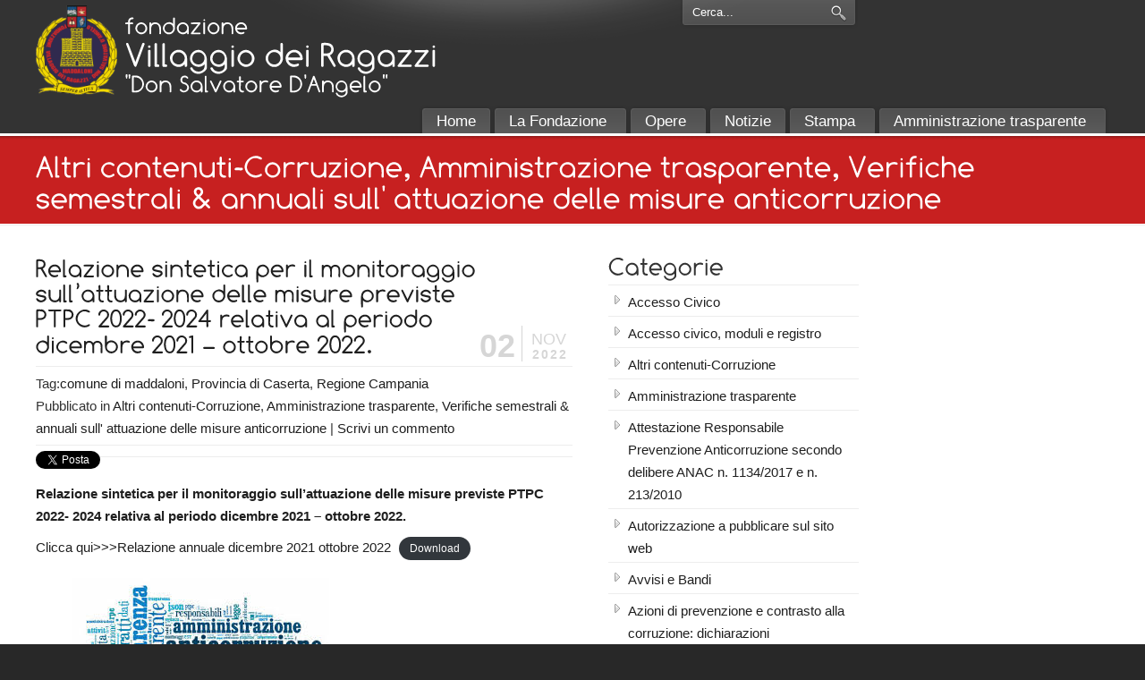

--- FILE ---
content_type: text/html; charset=UTF-8
request_url: https://www.villaggiodeiragazzi.it/relazione-sintetica-per-il-monitoraggio-sullattuazione-delle-misure-previste-ptpc-2022-2024-relativa-al-periodo-dicembre-2021-ottobre-2022/
body_size: 51525
content:

<!DOCTYPE html PUBLIC "-//W3C//DTD XHTML 1.0 Transitional//EN" "http://www.w3.org/TR/xhtml1/DTD/xhtml1-transitional.dtd">
<html xmlns="http://www.w3.org/1999/xhtml" lang="it-IT">

<head profile="http://gmpg.org/xfn/11">
<meta http-equiv="Content-Type" content="text/html; charset=UTF-8" />
<meta name="show-menu-auto-arrows" content="1" />
<meta name="show-menu-drop-shadows" content="0" />
<title>Relazione sintetica per il monitoraggio sull’attuazione delle misure previste PTPC 2022- 2024 relativa al periodo dicembre 2021 – ottobre 2022. - Villaggio dei Ragazzi Villaggio dei Ragazzi</title>

<link rel="pingback" href="https://www.villaggiodeiragazzi.it/xmlrpc.php" />


<!--[if IE 6]>
    <script  type="text/javascript" src="https://www.villaggiodeiragazzi.it/wp-content/themes/purevision/scripts/DD_belatedPNG_0.0.8a-min.js"></script>
    <script  type="text/javascript">
    // <![CDATA[
	DD_belatedPNG.fix('.pngfix, img, #home-page-content li, #page-content li, #bottom li, #footer li, #recentcomments li span');
    // ]]>
    </script>
<![endif]-->

<!-- Jetpack Site Verification Tags -->
<meta name="google-site-verification" content="VwxI9KuAdhvIHxH5AAs2CkDw076pjasw7CAFC9B798U" />

	<!-- This site is optimized with the Yoast SEO plugin v15.4 - https://yoast.com/wordpress/plugins/seo/ -->
	<meta name="robots" content="index, follow, max-snippet:-1, max-image-preview:large, max-video-preview:-1" />
	<link rel="canonical" href="https://www.villaggiodeiragazzi.it/relazione-sintetica-per-il-monitoraggio-sullattuazione-delle-misure-previste-ptpc-2022-2024-relativa-al-periodo-dicembre-2021-ottobre-2022/" />
	<meta property="og:locale" content="it_IT" />
	<meta property="og:type" content="article" />
	<meta property="og:title" content="Relazione sintetica per il monitoraggio sull’attuazione delle misure previste PTPC 2022- 2024 relativa al periodo dicembre 2021 – ottobre 2022. - Villaggio dei Ragazzi" />
	<meta property="og:description" content="Relazione sintetica per il monitoraggio sull’attuazione delle misure previste PTPC 2022- 2024 relativa al periodo dicembre 2021 – ottobre 2022." />
	<meta property="og:url" content="https://www.villaggiodeiragazzi.it/relazione-sintetica-per-il-monitoraggio-sullattuazione-delle-misure-previste-ptpc-2022-2024-relativa-al-periodo-dicembre-2021-ottobre-2022/" />
	<meta property="og:site_name" content="Villaggio dei Ragazzi" />
	<meta property="article:publisher" content="https://www.facebook.com/villaggiodeiragazzi/" />
	<meta property="article:published_time" content="2022-11-02T08:38:49+00:00" />
	<meta property="article:modified_time" content="2022-11-02T08:38:54+00:00" />
	<meta property="og:image" content="https://www.villaggiodeiragazzi.it/wp-content/uploads/2018/12/download.jpg" />
	<meta property="og:image:width" content="288" />
	<meta property="og:image:height" content="175" />
	<meta name="twitter:card" content="summary_large_image" />
	<meta name="twitter:label1" content="Scritto da">
	<meta name="twitter:data1" content="Michele Cerreto">
	<meta name="twitter:label2" content="Tempo di lettura stimato">
	<meta name="twitter:data2" content="0 minuti">
	<script type="application/ld+json" class="yoast-schema-graph">{"@context":"https://schema.org","@graph":[{"@type":"Organization","@id":"https://www.villaggiodeiragazzi.it/#organization","name":"Fondazione Villaggio dei Ragazzi","url":"https://www.villaggiodeiragazzi.it/","sameAs":["https://www.facebook.com/villaggiodeiragazzi/"],"logo":{"@type":"ImageObject","@id":"https://www.villaggiodeiragazzi.it/#logo","inLanguage":"it-IT","url":"https://www.villaggiodeiragazzi.it/wp-content/uploads/2018/02/Logo-Villaggio.jpg","width":1340,"height":1372,"caption":"Fondazione Villaggio dei Ragazzi"},"image":{"@id":"https://www.villaggiodeiragazzi.it/#logo"}},{"@type":"WebSite","@id":"https://www.villaggiodeiragazzi.it/#website","url":"https://www.villaggiodeiragazzi.it/","name":"Villaggio dei Ragazzi","description":"Fondazione Villaggio dei Ragazzi - Don Salvatore D&#039;Angelo","publisher":{"@id":"https://www.villaggiodeiragazzi.it/#organization"},"potentialAction":[{"@type":"SearchAction","target":"https://www.villaggiodeiragazzi.it/?s={search_term_string}","query-input":"required name=search_term_string"}],"inLanguage":"it-IT"},{"@type":"ImageObject","@id":"https://www.villaggiodeiragazzi.it/relazione-sintetica-per-il-monitoraggio-sullattuazione-delle-misure-previste-ptpc-2022-2024-relativa-al-periodo-dicembre-2021-ottobre-2022/#primaryimage","inLanguage":"it-IT","url":"https://www.villaggiodeiragazzi.it/wp-content/uploads/2018/12/download.jpg","width":288,"height":175},{"@type":"WebPage","@id":"https://www.villaggiodeiragazzi.it/relazione-sintetica-per-il-monitoraggio-sullattuazione-delle-misure-previste-ptpc-2022-2024-relativa-al-periodo-dicembre-2021-ottobre-2022/#webpage","url":"https://www.villaggiodeiragazzi.it/relazione-sintetica-per-il-monitoraggio-sullattuazione-delle-misure-previste-ptpc-2022-2024-relativa-al-periodo-dicembre-2021-ottobre-2022/","name":"Relazione sintetica per il monitoraggio sull\u2019attuazione delle misure previste PTPC 2022- 2024 relativa al periodo dicembre 2021 \u2013 ottobre 2022. - Villaggio dei Ragazzi","isPartOf":{"@id":"https://www.villaggiodeiragazzi.it/#website"},"primaryImageOfPage":{"@id":"https://www.villaggiodeiragazzi.it/relazione-sintetica-per-il-monitoraggio-sullattuazione-delle-misure-previste-ptpc-2022-2024-relativa-al-periodo-dicembre-2021-ottobre-2022/#primaryimage"},"datePublished":"2022-11-02T08:38:49+00:00","dateModified":"2022-11-02T08:38:54+00:00","inLanguage":"it-IT","potentialAction":[{"@type":"ReadAction","target":["https://www.villaggiodeiragazzi.it/relazione-sintetica-per-il-monitoraggio-sullattuazione-delle-misure-previste-ptpc-2022-2024-relativa-al-periodo-dicembre-2021-ottobre-2022/"]}]},{"@type":"Article","@id":"https://www.villaggiodeiragazzi.it/relazione-sintetica-per-il-monitoraggio-sullattuazione-delle-misure-previste-ptpc-2022-2024-relativa-al-periodo-dicembre-2021-ottobre-2022/#article","isPartOf":{"@id":"https://www.villaggiodeiragazzi.it/relazione-sintetica-per-il-monitoraggio-sullattuazione-delle-misure-previste-ptpc-2022-2024-relativa-al-periodo-dicembre-2021-ottobre-2022/#webpage"},"author":{"@id":"https://www.villaggiodeiragazzi.it/#/schema/person/c217590993cd46cf21ed51dc3d7efc5c"},"headline":"Relazione sintetica per il monitoraggio sull\u2019attuazione delle misure previste PTPC 2022- 2024 relativa al periodo dicembre 2021 \u2013 ottobre 2022.","datePublished":"2022-11-02T08:38:49+00:00","dateModified":"2022-11-02T08:38:54+00:00","mainEntityOfPage":{"@id":"https://www.villaggiodeiragazzi.it/relazione-sintetica-per-il-monitoraggio-sullattuazione-delle-misure-previste-ptpc-2022-2024-relativa-al-periodo-dicembre-2021-ottobre-2022/#webpage"},"publisher":{"@id":"https://www.villaggiodeiragazzi.it/#organization"},"image":{"@id":"https://www.villaggiodeiragazzi.it/relazione-sintetica-per-il-monitoraggio-sullattuazione-delle-misure-previste-ptpc-2022-2024-relativa-al-periodo-dicembre-2021-ottobre-2022/#primaryimage"},"keywords":"comune di maddaloni,Provincia di Caserta,Regione Campania","articleSection":"Altri contenuti-Corruzione,Amministrazione trasparente,Verifiche semestrali &amp; annuali sull' attuazione delle misure anticorruzione","inLanguage":"it-IT"},{"@type":"Person","@id":"https://www.villaggiodeiragazzi.it/#/schema/person/c217590993cd46cf21ed51dc3d7efc5c","name":"Michele Cerreto","image":{"@type":"ImageObject","@id":"https://www.villaggiodeiragazzi.it/#personlogo","inLanguage":"it-IT","url":"https://secure.gravatar.com/avatar/e8af26a0ea8b50a070a7723b16036b85?s=96&d=mm&r=g","caption":"Michele Cerreto"}}]}</script>
	<!-- / Yoast SEO plugin. -->


<link rel='dns-prefetch' href='//s.w.org' />
<link rel="alternate" type="application/rss+xml" title="Villaggio dei Ragazzi &raquo; Feed" href="https://www.villaggiodeiragazzi.it/feed/" />
<link rel="alternate" type="application/rss+xml" title="Villaggio dei Ragazzi &raquo; Feed dei commenti" href="https://www.villaggiodeiragazzi.it/comments/feed/" />
<link rel="alternate" type="application/rss+xml" title="Villaggio dei Ragazzi &raquo; Relazione sintetica per il monitoraggio sull’attuazione delle misure previste PTPC 2022- 2024 relativa al periodo dicembre 2021 – ottobre 2022. Feed dei commenti" href="https://www.villaggiodeiragazzi.it/relazione-sintetica-per-il-monitoraggio-sullattuazione-delle-misure-previste-ptpc-2022-2024-relativa-al-periodo-dicembre-2021-ottobre-2022/feed/" />
		<script type="text/javascript">
			window._wpemojiSettings = {"baseUrl":"https:\/\/s.w.org\/images\/core\/emoji\/13.0.1\/72x72\/","ext":".png","svgUrl":"https:\/\/s.w.org\/images\/core\/emoji\/13.0.1\/svg\/","svgExt":".svg","source":{"concatemoji":"https:\/\/www.villaggiodeiragazzi.it\/wp-includes\/js\/wp-emoji-release.min.js?ver=e228a3dc4a49f6372aebbed14c08b855"}};
			!function(e,a,t){var r,n,o,i,p=a.createElement("canvas"),s=p.getContext&&p.getContext("2d");function c(e,t){var a=String.fromCharCode;s.clearRect(0,0,p.width,p.height),s.fillText(a.apply(this,e),0,0);var r=p.toDataURL();return s.clearRect(0,0,p.width,p.height),s.fillText(a.apply(this,t),0,0),r===p.toDataURL()}function l(e){if(!s||!s.fillText)return!1;switch(s.textBaseline="top",s.font="600 32px Arial",e){case"flag":return!c([127987,65039,8205,9895,65039],[127987,65039,8203,9895,65039])&&(!c([55356,56826,55356,56819],[55356,56826,8203,55356,56819])&&!c([55356,57332,56128,56423,56128,56418,56128,56421,56128,56430,56128,56423,56128,56447],[55356,57332,8203,56128,56423,8203,56128,56418,8203,56128,56421,8203,56128,56430,8203,56128,56423,8203,56128,56447]));case"emoji":return!c([55357,56424,8205,55356,57212],[55357,56424,8203,55356,57212])}return!1}function d(e){var t=a.createElement("script");t.src=e,t.defer=t.type="text/javascript",a.getElementsByTagName("head")[0].appendChild(t)}for(i=Array("flag","emoji"),t.supports={everything:!0,everythingExceptFlag:!0},o=0;o<i.length;o++)t.supports[i[o]]=l(i[o]),t.supports.everything=t.supports.everything&&t.supports[i[o]],"flag"!==i[o]&&(t.supports.everythingExceptFlag=t.supports.everythingExceptFlag&&t.supports[i[o]]);t.supports.everythingExceptFlag=t.supports.everythingExceptFlag&&!t.supports.flag,t.DOMReady=!1,t.readyCallback=function(){t.DOMReady=!0},t.supports.everything||(n=function(){t.readyCallback()},a.addEventListener?(a.addEventListener("DOMContentLoaded",n,!1),e.addEventListener("load",n,!1)):(e.attachEvent("onload",n),a.attachEvent("onreadystatechange",function(){"complete"===a.readyState&&t.readyCallback()})),(r=t.source||{}).concatemoji?d(r.concatemoji):r.wpemoji&&r.twemoji&&(d(r.twemoji),d(r.wpemoji)))}(window,document,window._wpemojiSettings);
		</script>
		<style type="text/css">
img.wp-smiley,
img.emoji {
	display: inline !important;
	border: none !important;
	box-shadow: none !important;
	height: 1em !important;
	width: 1em !important;
	margin: 0 .07em !important;
	vertical-align: -0.1em !important;
	background: none !important;
	padding: 0 !important;
}
</style>
	<link rel='stylesheet' id='wp-block-library-css'  href='https://www.villaggiodeiragazzi.it/wp-includes/css/dist/block-library/style.min.css?ver=e228a3dc4a49f6372aebbed14c08b855' type='text/css' media='all' />
<style id='wp-block-library-inline-css' type='text/css'>
.has-text-align-justify{text-align:justify;}
</style>
<link rel='stylesheet' id='tablepress-default-css'  href='https://www.villaggiodeiragazzi.it/wp-content/plugins/tablepress/css/default.min.css?ver=1.12' type='text/css' media='all' />
<link rel='stylesheet' id='jetpack_css-css'  href='https://www.villaggiodeiragazzi.it/wp-content/plugins/jetpack/css/jetpack.css?ver=9.2.4' type='text/css' media='all' />
<link rel='stylesheet' id='reset-css'  href='https://www.villaggiodeiragazzi.it/wp-content/themes/purevision/styles/common-css/reset.css?ver=1.0' type='text/css' media='screen' />
<link rel='stylesheet' id='text-css'  href='https://www.villaggiodeiragazzi.it/wp-content/themes/purevision/styles/style1/css/text.css?ver=1.0' type='text/css' media='screen' />
<link rel='stylesheet' id='grid-960-css'  href='https://www.villaggiodeiragazzi.it/wp-content/themes/purevision/styles/common-css/960.css?ver=1.0' type='text/css' media='screen' />
<link rel='stylesheet' id='superfish_menu-css'  href='https://www.villaggiodeiragazzi.it/wp-content/themes/purevision/scripts/superfish-1.4.8/css/superfish.css?ver=1.0' type='text/css' media='screen' />
<link rel='stylesheet' id='style-css'  href='https://www.villaggiodeiragazzi.it/wp-content/themes/purevision/styles/style1/css/style.css?ver=1.0' type='text/css' media='screen' />
<link rel='stylesheet' id='custom-style-css'  href='https://www.villaggiodeiragazzi.it/wp-content/themes/purevision/styles/custom/custom_style.php?ver=e228a3dc4a49f6372aebbed14c08b855' type='text/css' media='screen' />
<script type='text/javascript' src='https://www.villaggiodeiragazzi.it/wp-content/themes/purevision/scripts/jquery-1.4.2.min.js?ver=-b-modified-1466088504' id='jquery-js'></script>
<script type='text/javascript' src='https://www.villaggiodeiragazzi.it/wp-content/themes/purevision/scripts/cufon/cufon-yui.js?ver=1.09i-b-modified-1466088514' id='cufon_lib-js'></script>
<script type='text/javascript' src='https://www.villaggiodeiragazzi.it/wp-content/themes/purevision/scripts/cufon/Comfortaa/Comfortaa_400.font.js?ver=1.0-b-modified-1466088556' id='font_comfortaa-js'></script>
<script type='text/javascript' src='https://www.villaggiodeiragazzi.it/wp-content/themes/purevision/sliders/flashmo/grid_slider/swfobject.js?ver=2.2-b-modified-1466088579' id='flashmo-swfobject-js'></script>
<script type='text/javascript' src='https://www.villaggiodeiragazzi.it/wp-content/themes/purevision/scripts/jquery-validate/jquery.validate.min.js?ver=1.6-b-modified-1466088515' id='jquery_validate_lib-js'></script>
<script type='text/javascript' src='https://www.villaggiodeiragazzi.it/wp-content/themes/purevision/scripts/masked-input-plugin/jquery.maskedinput.min.js?ver=1.2.2-b-modified-1466088517' id='masked_input_plugin-js'></script>
<script type='text/javascript' src='https://www.villaggiodeiragazzi.it/wp-content/themes/purevision/scripts/script.js?ver=1.0-b-modified-1477259747' id='scripts-js'></script>
<link rel="https://api.w.org/" href="https://www.villaggiodeiragazzi.it/wp-json/" /><link rel="alternate" type="application/json" href="https://www.villaggiodeiragazzi.it/wp-json/wp/v2/posts/8087" /><link rel="EditURI" type="application/rsd+xml" title="RSD" href="https://www.villaggiodeiragazzi.it/xmlrpc.php?rsd" />
<link rel="wlwmanifest" type="application/wlwmanifest+xml" href="https://www.villaggiodeiragazzi.it/wp-includes/wlwmanifest.xml" /> 
<link rel='shortlink' href='https://www.villaggiodeiragazzi.it/?p=8087' />
<link rel="alternate" type="application/json+oembed" href="https://www.villaggiodeiragazzi.it/wp-json/oembed/1.0/embed?url=https%3A%2F%2Fwww.villaggiodeiragazzi.it%2Frelazione-sintetica-per-il-monitoraggio-sullattuazione-delle-misure-previste-ptpc-2022-2024-relativa-al-periodo-dicembre-2021-ottobre-2022%2F" />
<link rel="alternate" type="text/xml+oembed" href="https://www.villaggiodeiragazzi.it/wp-json/oembed/1.0/embed?url=https%3A%2F%2Fwww.villaggiodeiragazzi.it%2Frelazione-sintetica-per-il-monitoraggio-sullattuazione-delle-misure-previste-ptpc-2022-2024-relativa-al-periodo-dicembre-2021-ottobre-2022%2F&#038;format=xml" />
<style type='text/css'>img#wpstats{display:none}</style>		<style type="text/css" id="wp-custom-css">
			.dark-btn{
	color: white;
    background: #0074e1;
    padding: 5px 15px;
    border-radius: 5px;
}

.dark-btn:hover{
	color: white;
}

.page.page-id-6961 .container_24 .grid_24{
    margin: auto;
    float: none;
    max-width: 960px !important;
    display: block;
}		</style>
		
<!--[if lte IE 8]>
    <link rel="stylesheet" href="https://www.villaggiodeiragazzi.it/wp-content/themes/purevision/styles/common-css/ie-all.css" media="screen" type="text/css" />
<![endif]-->
<!--[if lte IE 7]>
    <link rel="stylesheet" href="https://www.villaggiodeiragazzi.it/wp-content/themes/purevision/styles/common-css/ie6-7.css" media="screen" type="text/css" />
<![endif]-->
<!--[if IE 6]>
    <link rel="stylesheet" href="https://www.villaggiodeiragazzi.it/wp-content/themes/purevision/styles/common-css/ie6.css" media="screen" type="text/css" />
    <style type="text/css">
	body{ behavior: url("https://www.villaggiodeiragazzi.it/wp-content/themes/purevision/scripts/csshover3.htc"); }
    </style>
<![endif]-->
<script type="text/javascript" src="https://apis.google.com/js/plusone.js">{lang: 'it'}</script>
</head>
<body data-rsssl=1 class="post-template-default single single-post postid-8087 single-format-standard cufon-on">
    <div id="wrapper-1" class="pngfix">
	<div id="top-container">
	    <div id="top" class="container_24">
		<div id="logo" class="grid_14">
			<div class="site-name"><a class="pngfix" href="https://www.villaggiodeiragazzi.it">Villaggio dei Ragazzi</a></div>
		</div>
		<div id="slogan" class="grid_17"><span style="font-size:70%;">fondazione</span><br /><span style="line-height: 0.4;"><b>Villaggio dei Ragazzi</b></span><br /><span style="font-size:70%; "><em>"Don Salvatore D'Angelo"</em></span></div>  		<!-- end logo slogan -->
		<div class="phone-number grid_7 prefix_11">
		</div>
		<!-- end phone-number -->
		    <div id="search" class="grid_5">
			<form action="https://www.villaggiodeiragazzi.it/" method="get">
			    <div class="search_box">
				<input id="search_field" name="s" type="text" class="inputbox_focus blur pngfix" value="Cerca..." />
				<input type="submit"  value="" class="search-btn pngfix" />
			    </div>
			</form>
		    </div><!-- end search -->
	    </div>
	    <!-- end top -->
	</div>
	<!-- end top-container -->

	<div class="clear"></div>

	<div id="main-menu" class="pngfix">
	    <div id="dropdown-holder" class="container_24">
<div id="navigation-menu" class="navigation-menu"><ul id="menu-principale" class="sf-menu"><li id="menu-item-1081" class="menu-item menu-item-type-custom menu-item-object-custom menu-item-home menu-item-1081"><a href="https://www.villaggiodeiragazzi.it"><span>Home</span></a></li>
<li id="menu-item-115" class="menu-item menu-item-type-post_type menu-item-object-page menu-item-has-children menu-item-115"><a href="https://www.villaggiodeiragazzi.it/la-fondazione/"><span>La Fondazione</span></a>
<ul class="sub-menu">
	<li id="menu-item-119" class="menu-item menu-item-type-post_type menu-item-object-page menu-item-119"><a href="https://www.villaggiodeiragazzi.it/la-fondazione/consiglio-damministrazione/"><span>Consiglio d&#8217;Amministrazione</span></a></li>
	<li id="menu-item-117" class="menu-item menu-item-type-post_type menu-item-object-page menu-item-117"><a href="https://www.villaggiodeiragazzi.it/la-fondazione/il-fondatore/"><span>Il Fondatore</span></a></li>
	<li id="menu-item-516" class="menu-item menu-item-type-post_type menu-item-object-page menu-item-516"><a href="https://www.villaggiodeiragazzi.it/la-fondazione/il-nostro-logo/"><span>Lo stemma</span></a></li>
</ul>
</li>
<li id="menu-item-127" class="menu-item menu-item-type-post_type menu-item-object-page menu-item-has-children menu-item-127"><a href="https://www.villaggiodeiragazzi.it/opere/"><span>Opere</span></a>
<ul class="sub-menu">
	<li id="menu-item-131" class="menu-item menu-item-type-post_type menu-item-object-page menu-item-131"><a href="https://www.villaggiodeiragazzi.it/opere/polo-socio-assistenziale/"><span>Polo Socio – Assistenziale – Educativo</span></a></li>
	<li id="menu-item-130" class="menu-item menu-item-type-post_type menu-item-object-page menu-item-130"><a href="https://www.villaggiodeiragazzi.it/opere/polo-scolastico/"><span>Polo Scolastico</span></a></li>
	<li id="menu-item-132" class="menu-item menu-item-type-post_type menu-item-object-page menu-item-132"><a href="https://www.villaggiodeiragazzi.it/opere/polo-universitario/"><span>Polo Universitario</span></a></li>
	<li id="menu-item-128" class="menu-item menu-item-type-post_type menu-item-object-page menu-item-128"><a href="https://www.villaggiodeiragazzi.it/opere/polo-congressuale/"><span>Polo Congressuale</span></a></li>
	<li id="menu-item-134" class="menu-item menu-item-type-post_type menu-item-object-page menu-item-134"><a href="https://www.villaggiodeiragazzi.it/opere/altre-iniziative/"><span>Altre iniziative</span></a></li>
</ul>
</li>
<li id="menu-item-204" class="menu-item menu-item-type-post_type menu-item-object-page current_page_parent menu-item-204"><a href="https://www.villaggiodeiragazzi.it/notizie/"><span>Notizie</span></a></li>
<li id="menu-item-762" class="menu-item menu-item-type-post_type menu-item-object-page menu-item-has-children menu-item-762"><a href="https://www.villaggiodeiragazzi.it/ufficio-comunicazione/"><span>Stampa</span></a>
<ul class="sub-menu">
	<li id="menu-item-809" class="menu-item menu-item-type-taxonomy menu-item-object-category menu-item-809"><a href="https://www.villaggiodeiragazzi.it/category/comunicati-stampa/"><span>Comunicati Stampa</span></a></li>
	<li id="menu-item-764" class="menu-item menu-item-type-post_type menu-item-object-page menu-item-764"><a href="https://www.villaggiodeiragazzi.it/ufficio-comunicazione/media/"><span>Risorse per i Media</span></a></li>
</ul>
</li>
<li id="menu-item-3136" class="menu-item menu-item-type-taxonomy menu-item-object-category current-post-ancestor current-menu-parent current-post-parent menu-item-has-children menu-item-3136"><a href="https://www.villaggiodeiragazzi.it/category/amministrazione-trasparente/"><span>Amministrazione trasparente</span></a>
<ul class="sub-menu">
	<li id="menu-item-4732" class="menu-item menu-item-type-taxonomy menu-item-object-category current-post-ancestor current-menu-parent current-post-parent menu-item-4732"><a href="https://www.villaggiodeiragazzi.it/category/amministrazione-trasparente/altri-contenuti-corruzione/"><span>Altri contenuti-Corruzione</span></a></li>
	<li id="menu-item-4924" class="menu-item menu-item-type-taxonomy menu-item-object-category menu-item-4924"><a href="https://www.villaggiodeiragazzi.it/category/amministrazione-trasparente/dlgs-numero-332013-articolo-15-bis-c1-incarichi-di-collaborazione-di-consulenza-o-professionali/"><span>Dlgs numero 33/2013, articolo 15 bis, C1- “Incarichi di collaborazione, di consulenza o professionali”</span></a></li>
	<li id="menu-item-4978" class="menu-item menu-item-type-taxonomy menu-item-object-category menu-item-4978"><a href="https://www.villaggiodeiragazzi.it/category/amministrazione-trasparente/bilanci/"><span>Bilanci</span></a></li>
	<li id="menu-item-4989" class="menu-item menu-item-type-taxonomy menu-item-object-category menu-item-4989"><a href="https://www.villaggiodeiragazzi.it/category/amministrazione-trasparente/avvisi-e-bandi/"><span>Avvisi e Bandi</span></a></li>
	<li id="menu-item-5026" class="menu-item menu-item-type-taxonomy menu-item-object-category menu-item-5026"><a href="https://www.villaggiodeiragazzi.it/category/amministrazione-trasparente/personale/"><span>Dotazione Organica e Costo del Personale</span></a></li>
	<li id="menu-item-5050" class="menu-item menu-item-type-taxonomy menu-item-object-category menu-item-5050"><a href="https://www.villaggiodeiragazzi.it/category/amministrazione-trasparente/contributi/"><span>Convenzioni, Contributi e Protocolli d&#8217;Intesa</span></a></li>
	<li id="menu-item-5049" class="menu-item menu-item-type-taxonomy menu-item-object-category menu-item-5049"><a href="https://www.villaggiodeiragazzi.it/category/amministrazione-trasparente/contatti/"><span>Registro Protocollo denunce corruzione</span></a></li>
</ul>
</li>
</ul></div>	    </div>
	    <!-- end dropdown-holder -->
	</div>
	<!-- end top-container -->

	<div class="clear"></div>


	    <div id="page-content-title">
		<div id="page-content-header" class="container_24">
		    <div id="page-title">
				<h1>Altri contenuti-Corruzione, Amministrazione trasparente, Verifiche semestrali &amp; annuali sull' attuazione delle misure anticorruzione</h1>
		    </div>
		    <!-- end page-title -->
		</div>
		<!-- end page-content-header -->
	    </div>
	    <!-- end page-content-title -->

	    <div class="clear"></div>

	    <div id="page-content">
			<div class="no-breadcrumbs-padding"></div>


	    



    <div id="content-container" class="container_24">
	<div id="main-content" class="grid_16">
	    <div class="main-content-padding">
			<div class="post-8087 post type-post status-publish format-standard has-post-thumbnail hentry category-altri-contenuti-corruzione category-amministrazione-trasparente category-verifiche-semestrali-attuazione-delle-misure-anticorruzione tag-comune-di-maddaloni tag-provincia-di-caserta tag-regione-campania" id="post-8087">
			    <div class="post-top">
				<div class="post-date">
				    <span class="day">02</span>
				    <span class="month">Nov</span>
				    <span class="year">2022</span>
				</div>
				<h3><a href="https://www.villaggiodeiragazzi.it/relazione-sintetica-per-il-monitoraggio-sullattuazione-delle-misure-previste-ptpc-2022-2024-relativa-al-periodo-dicembre-2021-ottobre-2022/" rel="bookmark" title="Permanent Link to Relazione sintetica per il monitoraggio sull’attuazione delle misure previste PTPC 2022- 2024 relativa al periodo dicembre 2021 – ottobre 2022.">Relazione sintetica per il monitoraggio sull’attuazione delle misure previste PTPC 2022- 2024 relativa al periodo dicembre 2021 – ottobre 2022.</a></h3>
			    </div>
			    <div class="postmetadata">Tag:<a href="https://www.villaggiodeiragazzi.it/tag/comune-di-maddaloni/" rel="tag">comune di maddaloni</a>, <a href="https://www.villaggiodeiragazzi.it/tag/provincia-di-caserta/" rel="tag">Provincia di Caserta</a>, <a href="https://www.villaggiodeiragazzi.it/tag/regione-campania/" rel="tag">Regione Campania</a><br /> Pubblicato in <a href="https://www.villaggiodeiragazzi.it/category/amministrazione-trasparente/altri-contenuti-corruzione/" rel="category tag">Altri contenuti-Corruzione</a>, <a href="https://www.villaggiodeiragazzi.it/category/amministrazione-trasparente/" rel="category tag">Amministrazione trasparente</a>, <a href="https://www.villaggiodeiragazzi.it/category/verifiche-semestrali-attuazione-delle-misure-anticorruzione/" rel="category tag">Verifiche semestrali &amp; annuali sull' attuazione delle misure anticorruzione</a> |   <a href="https://www.villaggiodeiragazzi.it/relazione-sintetica-per-il-monitoraggio-sullattuazione-delle-misure-previste-ptpc-2022-2024-relativa-al-periodo-dicembre-2021-ottobre-2022/#respond">Scrivi un commento</a></div>
<div class="postmetadata">
<div style="float:left;width:180px;"><div id="fb-root"></div>
<script>(function(d, s, id) {
  var js, fjs = d.getElementsByTagName(s)[0];
  if (d.getElementById(id)) {return;}
  js = d.createElement(s); js.id = id;
  js.src = "//connect.facebook.net/it_IT/all.js#xfbml=1";
  fjs.parentNode.insertBefore(js, fjs);
}(document, 'script', 'facebook-jssdk'));</script>
<div class="fb-like" data-href="https://www.villaggiodeiragazzi.it/relazione-sintetica-per-il-monitoraggio-sullattuazione-delle-misure-previste-ptpc-2022-2024-relativa-al-periodo-dicembre-2021-ottobre-2022/" data-send="true" data-layout="button_count" data-width="180" data-show-faces="false" data-font="segoe ui"></div></div>
<div style="float:left;width:85px;"><g:plusone size="medium"></g:plusone></div>
<div style="float:left;width:125px;">
<a href="https://twitter.com/share" class="twitter-share-button" data-count="horizontal" data-related="miguelcavalle:Miguel Cavall�, LC - Presidente della Fondazione" data-lang="it">Tweet</a><script type="text/javascript" src="//platform.twitter.com/widgets.js"></script>
</div>
<div><script src="https://platform.linkedin.com/in.js" type="text/javascript"></script>
<script type="IN/Share" data-url="https://www.villaggiodeiragazzi.it/relazione-sintetica-per-il-monitoraggio-sullattuazione-delle-misure-previste-ptpc-2022-2024-relativa-al-periodo-dicembre-2021-ottobre-2022/" data-counter="right"></script>
</div>
</div>
			    <div class="entry">


<p><a href="https://www.villaggiodeiragazzi.it/wp-admin/post.php?post=7573&amp;action=edit"><strong>Relazione sintetica per il monitoraggio sull’attuazione delle misure previste PTPC 2022- 2024 relativa al periodo dicembre 2021 – ottobre 2022.</strong></a></p>



<div class="wp-block-file"><a href="https://www.villaggiodeiragazzi.it/wp-content/uploads/2022/11/Relazione-annuale-dicembre-2021-ottobre-2022.pdf">Clicca qui>>>Relazione annuale dicembre 2021 ottobre 2022</a><a href="https://www.villaggiodeiragazzi.it/wp-content/uploads/2022/11/Relazione-annuale-dicembre-2021-ottobre-2022.pdf" class="wp-block-file__button" download>Download</a></div>



<figure class="wp-block-image size-large"><img loading="lazy" width="288" height="175" src="https://www.villaggiodeiragazzi.it/wp-content/uploads/2018/12/download.jpg" alt="" class="wp-image-5378" srcset="https://www.villaggiodeiragazzi.it/wp-content/uploads/2018/12/download.jpg 288w, https://www.villaggiodeiragazzi.it/wp-content/uploads/2018/12/download-250x152.jpg 250w" sizes="(max-width: 288px) 100vw, 288px" /></figure>
				<div class="postmetadata">Tag:<a href="https://www.villaggiodeiragazzi.it/tag/comune-di-maddaloni/" rel="tag">comune di maddaloni</a>, <a href="https://www.villaggiodeiragazzi.it/tag/provincia-di-caserta/" rel="tag">Provincia di Caserta</a>, <a href="https://www.villaggiodeiragazzi.it/tag/regione-campania/" rel="tag">Regione Campania</a><br /> Pubblicato in <a href="https://www.villaggiodeiragazzi.it/category/amministrazione-trasparente/altri-contenuti-corruzione/" rel="category tag">Altri contenuti-Corruzione</a>, <a href="https://www.villaggiodeiragazzi.it/category/amministrazione-trasparente/" rel="category tag">Amministrazione trasparente</a>, <a href="https://www.villaggiodeiragazzi.it/category/verifiche-semestrali-attuazione-delle-misure-anticorruzione/" rel="category tag">Verifiche semestrali &amp; annuali sull' attuazione delle misure anticorruzione</a> |   <a href="https://www.villaggiodeiragazzi.it/relazione-sintetica-per-il-monitoraggio-sullattuazione-delle-misure-previste-ptpc-2022-2024-relativa-al-periodo-dicembre-2021-ottobre-2022/#respond">Scrivi un commento</a></div>
			    </div>
			</div>

<!-- You can start editing here. -->


			<!-- If comments are closed. -->
		<p class="nocomments">I commenti sono stati disabilitati.</p>

	

	    </div><!-- end main-content-padding -->
	</div><!-- end main-content -->


	<div id="sidebar" class="grid_8">
		<div id="sidebarSubnav">

<div id="categories-3" class="widget widget_categories custom-formatting"><h3 class="widgettitle">Categorie</h3>
			<ul>
					<li class="cat-item cat-item-46"><a href="https://www.villaggiodeiragazzi.it/category/accesso-civico/">Accesso Civico</a>
</li>
	<li class="cat-item cat-item-47"><a href="https://www.villaggiodeiragazzi.it/category/amministrazione-trasparente/accesso-civico-e-modulo-richiesta/">Accesso civico, moduli e registro</a>
</li>
	<li class="cat-item cat-item-35"><a href="https://www.villaggiodeiragazzi.it/category/amministrazione-trasparente/altri-contenuti-corruzione/">Altri contenuti-Corruzione</a>
</li>
	<li class="cat-item cat-item-16"><a href="https://www.villaggiodeiragazzi.it/category/amministrazione-trasparente/" title="Provvedimenti del Commissario Straordinario">Amministrazione trasparente</a>
</li>
	<li class="cat-item cat-item-54"><a href="https://www.villaggiodeiragazzi.it/category/attestazione-verifica-pubblicazioni/">Attestazione Responsabile Prevenzione Anticorruzione secondo delibere ANAC n. 1134/2017 e n. 213/2010</a>
</li>
	<li class="cat-item cat-item-205"><a href="https://www.villaggiodeiragazzi.it/category/autorizzazione-a-pubblicare-sul-sito-web/">Autorizzazione a pubblicare sul sito web</a>
</li>
	<li class="cat-item cat-item-38"><a href="https://www.villaggiodeiragazzi.it/category/amministrazione-trasparente/avvisi-e-bandi/">Avvisi e Bandi</a>
</li>
	<li class="cat-item cat-item-198"><a href="https://www.villaggiodeiragazzi.it/category/azioni-di-prevenzione-e-contrasto-alla-corruzione-dichiarazioni/">Azioni di prevenzione e contrasto alla corruzione: dichiarazioni</a>
</li>
	<li class="cat-item cat-item-48"><a href="https://www.villaggiodeiragazzi.it/category/amministrazione-trasparente/contributi/bandi-di-gara-e-avvisi/">Bando di Gara adeguamento sicurezza struttura Villaggio</a>
</li>
	<li class="cat-item cat-item-37"><a href="https://www.villaggiodeiragazzi.it/category/amministrazione-trasparente/bilanci/">Bilanci</a>
</li>
	<li class="cat-item cat-item-50"><a href="https://www.villaggiodeiragazzi.it/category/codice-di-comportamento/">CODICE DI COMPORTAMENTO e CODICE DISCIPLINARE</a>
</li>
	<li class="cat-item cat-item-128"><a href="https://www.villaggiodeiragazzi.it/category/commissari-straordinari-decreti-di-nomina/">Commissari Straordinari: DECRETI DI NOMINA</a>
</li>
	<li class="cat-item cat-item-12"><a href="https://www.villaggiodeiragazzi.it/category/comunicati-stampa/">Comunicati Stampa</a>
</li>
	<li class="cat-item cat-item-141"><a href="https://www.villaggiodeiragazzi.it/category/contatti-telefonici/">CONTATTI TELEFONICI &amp; MAIL Villaggio dei Ragazzi e Istituti Scolastici annessi</a>
</li>
	<li class="cat-item cat-item-105"><a href="https://www.villaggiodeiragazzi.it/category/contratto-aziendale/">CONTRATTO AZIENDALE</a>
</li>
	<li class="cat-item cat-item-44"><a href="https://www.villaggiodeiragazzi.it/category/amministrazione-trasparente/contributi/">Convenzioni, Contributi e Protocolli d&#039;Intesa</a>
</li>
	<li class="cat-item cat-item-125"><a href="https://www.villaggiodeiragazzi.it/category/coronavirus-le-ordinanze-della-regione-campania/">CORONAVIRUS, Le ORDINANZE della Regione Campania</a>
</li>
	<li class="cat-item cat-item-124"><a href="https://www.villaggiodeiragazzi.it/category/i-provvedimenti-governativi-attualmente-vigenti/">CORONAVIRUS: I provvedimenti governativi attualmente vigenti</a>
</li>
	<li class="cat-item cat-item-136"><a href="https://www.villaggiodeiragazzi.it/category/corso-di-formazione-anticorruzione_relazioni/">Corso di Formazione Anticorruzione_Relazioni e Comunicazioni</a>
</li>
	<li class="cat-item cat-item-52"><a href="https://www.villaggiodeiragazzi.it/category/curriculum/">Curriculum Commissario Straordinario, Dirigenti, RPC, consulenti o collaboratori</a>
</li>
	<li class="cat-item cat-item-187"><a href="https://www.villaggiodeiragazzi.it/category/decreto-di-omologa-concordato-preventivo-in-continuita-aziendale/">DECRETO DI OMOLOGA CONCORDATO PREVENTIVO IN CONTINUITA&#039; AZIENDALE</a>
</li>
	<li class="cat-item cat-item-45"><a href="https://www.villaggiodeiragazzi.it/category/amministrazione-trasparente/incompatibilita-ed-inconferibilita/">Dichiarazioni Incompatibilità, Inconferibilità e Conflitto d&#039;interesse</a>
</li>
	<li class="cat-item cat-item-55"><a href="https://www.villaggiodeiragazzi.it/category/didattica-a-distanza/">Didattica a distanza</a>
</li>
	<li class="cat-item cat-item-138"><a href="https://www.villaggiodeiragazzi.it/category/divieto-di-pantouflage/">Divieto di Pantouflage</a>
</li>
	<li class="cat-item cat-item-36"><a href="https://www.villaggiodeiragazzi.it/category/amministrazione-trasparente/dlgs-numero-332013-articolo-15-bis-c1-incarichi-di-collaborazione-di-consulenza-o-professionali/">Dlgs numero 33/2013, articolo 15 bis, C1- “Incarichi di collaborazione, di consulenza o professionali”</a>
</li>
	<li class="cat-item cat-item-41"><a href="https://www.villaggiodeiragazzi.it/category/amministrazione-trasparente/personale/">Dotazione Organica e Costo del Personale</a>
</li>
	<li class="cat-item cat-item-7"><a href="https://www.villaggiodeiragazzi.it/category/news-educazione/">Educazione</a>
</li>
	<li class="cat-item cat-item-53"><a href="https://www.villaggiodeiragazzi.it/category/elenco-fornitori/">Elenco Fornitori</a>
</li>
	<li class="cat-item cat-item-15"><a href="https://www.villaggiodeiragazzi.it/category/news-eventi/">Eventi</a>
</li>
	<li class="cat-item cat-item-216"><a href="https://www.villaggiodeiragazzi.it/category/filiera-formativa-tecnologico-professionale-42/">Filiera formativa tecnologico &#8211; professionale 4+2</a>
</li>
	<li class="cat-item cat-item-6"><a href="https://www.villaggiodeiragazzi.it/category/fotogallerie/">Fotogallerie</a>
</li>
	<li class="cat-item cat-item-168"><a href="https://www.villaggiodeiragazzi.it/category/graduatorie-bando-per-lammissione-gratuita-ai-servizi-residenziali/">Graduatorie Bando per l&#039;ammissione ai servizi residenziali e semiresidenziali</a>
</li>
	<li class="cat-item cat-item-218"><a href="https://www.villaggiodeiragazzi.it/category/amministrazione-trasparente-dal-9-giugno-2023/">Incarichi di collaborazione, di consulenza o professionali dal 9 giugno 2023</a>
</li>
	<li class="cat-item cat-item-4"><a href="https://www.villaggiodeiragazzi.it/category/news-fondazione/">La Fondazione</a>
</li>
	<li class="cat-item cat-item-206"><a href="https://www.villaggiodeiragazzi.it/category/elenco-libri-scuola-secondarie-villaggio-dei-ragazzi/">Libri di testo delle Scuole Superiori di 2^ grado &quot;Villaggio dei Ragazzi&quot;</a>
</li>
	<li class="cat-item cat-item-99"><a href="https://www.villaggiodeiragazzi.it/category/piani-triennali-schede-relazioni-annuali-e-monitoraggi/">Piani Triennali Anticorruzione</a>
</li>
	<li class="cat-item cat-item-227"><a href="https://www.villaggiodeiragazzi.it/category/procedura-di-reclutamento-del-personale-esterno-con-funzione-di-esperto/">Procedura di reclutamento del personale esterno con funzione di esperto</a>
</li>
	<li class="cat-item cat-item-49"><a href="https://www.villaggiodeiragazzi.it/category/segnalazioni-di-illeciti-e-irregolarita-whistleblowing/">Procedure, Moduli e Registro Segnalazioni di illeciti e irregolarità (WHISTLEBLOWING).</a>
</li>
	<li class="cat-item cat-item-228"><a href="https://www.villaggiodeiragazzi.it/category/progetti-pnrr/">PROGETTI PNRR</a>
</li>
	<li class="cat-item cat-item-92"><a href="https://www.villaggiodeiragazzi.it/category/normativa-covid-19/">Protocolli di sicurezza ANTICOVID Fondazione Villaggio dei Ragazzi</a>
</li>
	<li class="cat-item cat-item-43"><a href="https://www.villaggiodeiragazzi.it/category/amministrazione-trasparente/contatti/">Registro Protocollo denunce corruzione</a>
</li>
	<li class="cat-item cat-item-229"><a href="https://www.villaggiodeiragazzi.it/category/regolamento-sala-chollet/">REGOLAMENTO SALA CHOLLET</a>
</li>
	<li class="cat-item cat-item-204"><a href="https://www.villaggiodeiragazzi.it/category/responsabile-prevenzione-della-corruzione/">Responsabile Prevenzione della Corruzione</a>
</li>
	<li class="cat-item cat-item-127"><a href="https://www.villaggiodeiragazzi.it/category/scheda-per-la-predisposizione-e-la-pubblicazione-della-relazione-annuale-del-rpc/">Scheda per la predisposizione e la pubblicazione della Relazione annuale del RPC</a>
</li>
	<li class="cat-item cat-item-208"><a href="https://www.villaggiodeiragazzi.it/category/scuola-dellinfanzia-decreto-di-riconoscimento-dello-status-di-scuola-paritaria/">Scuola dell&#039;Infanzia: Decreto di riconoscimento dello status di Scuola paritaria</a>
</li>
	<li class="cat-item cat-item-102"><a href="https://www.villaggiodeiragazzi.it/category/statuto-fondazione-villaggio-dei-ragazzi/">STATUTO &amp; ATTO COSTITUTIVO FONDAZIONE VILLAGGIO DEI RAGAZZI</a>
</li>
	<li class="cat-item cat-item-232"><a href="https://www.villaggiodeiragazzi.it/category/statuto-fondazione-villaggio-dei-ragazzi-2/">STATUTO Fondazione Villaggio dei Ragazzi</a>
</li>
	<li class="cat-item cat-item-137"><a href="https://www.villaggiodeiragazzi.it/category/verifiche-semestrali-attuazione-delle-misure-anticorruzione/">Verifiche semestrali &amp; annuali sull&#039; attuazione delle misure anticorruzione</a>
</li>
	<li class="cat-item cat-item-42"><a href="https://www.villaggiodeiragazzi.it/category/amministrazione-trasparente/dotazione-organica-art-16-bis-c2-e-art-17-c2-del-dlgs-n-332013/">“Dotazione organica” ( art.16 bis, C2 e art 17, C2 del Dlgs n.33/2013)</a>
</li>
			</ul>

			</div><div id="latest-posts-widget-4" class="widget widget_latest_posts substitute_widget_class"><h3 class="widgettitle">Ultime notizie</h3><div id="widget_latest_posts">		    <div class="latest_posts">
			<ul class="small-thumb">
				<li>
				    <span class="small-custom-frame alignleft frame-shadow"><a href="https://www.villaggiodeiragazzi.it/il-vescovo-pietro-lagnese-al-villaggio-dei-ragazzi-per-la-santa-messa-pre-natalizia/" title="Permanent Link to Il Vescovo Pietro Lagnese al Villaggio dei Ragazzi per la Santa Messa pre natalizia"><img  class="landscape post_thumbnail thumbnail" width="60" height="60" alt="Il Vescovo Pietro Lagnese al Villaggio dei Ragazzi per la Santa Messa pre natalizia" itemprop="image" src="https://www.villaggiodeiragazzi.it/wp-content/uploads/2025/12/zxcxczxccxcxcxcxzcczc-150x150.jpg" /></a></span>				    <a class="teaser-title" title="Il Vescovo Pietro Lagnese al Villaggio dei Ragazzi per la Santa Messa pre natalizia" href="https://www.villaggiodeiragazzi.it/il-vescovo-pietro-lagnese-al-villaggio-dei-ragazzi-per-la-santa-messa-pre-natalizia/">Il Vescovo Pietro Lagnese al Villaggio dei Ragazzi per la Santa Messa pre natalizia</a>
				    <div class="teaser-content"></div>
				    <div class="clear"></div>
				</li>
				<li>
				    <span class="small-custom-frame alignleft frame-shadow"><a href="https://www.villaggiodeiragazzi.it/bilancio-di-esercizio-2024/" title="Permanent Link to BILANCIO DI ESERCIZIO 2024"><img  class="landscape post_thumbnail thumbnail" width="60" height="60" alt="BILANCIO DI ESERCIZIO 2024" itemprop="image" src="https://www.villaggiodeiragazzi.it/wp-content/uploads/2023/02/download-1-1-150x150-1.jpg" /></a></span>				    <a class="teaser-title" title="BILANCIO DI ESERCIZIO 2024" href="https://www.villaggiodeiragazzi.it/bilancio-di-esercizio-2024/">BILANCIO DI ESERCIZIO 2024</a>
				    <div class="teaser-content"></div>
				    <div class="clear"></div>
				</li>
				<li>
				    <span class="small-custom-frame alignleft frame-shadow"><a href="https://www.villaggiodeiragazzi.it/statuto-fondazione-villaggio-dei-ragazzi-don-salvatore-dangelo/" title="Permanent Link to STATUTO FONDAZIONE VILLAGGIO DEI RAGAZZI &#8220;DON SALVATORE D&#8217;ANGELO&#8221;"><img  class="landscape post_thumbnail thumbnail" width="60" height="60" alt="STATUTO FONDAZIONE VILLAGGIO DEI RAGAZZI &quot;DON SALVATORE D&#039;ANGELO&quot;" itemprop="image" src="https://www.villaggiodeiragazzi.it/wp-content/uploads/2023/02/download-1-1-150x150-1.jpg" /></a></span>				    <a class="teaser-title" title="STATUTO FONDAZIONE VILLAGGIO DEI RAGAZZI &#8220;DON SALVATORE D&#8217;ANGELO&#8221;" href="https://www.villaggiodeiragazzi.it/statuto-fondazione-villaggio-dei-ragazzi-don-salvatore-dangelo/">STATUTO FONDAZIONE VILLAGGIO DEI RAGAZZI &#8220;DON SALVATORE D&#8217;ANGELO&#8221;</a>
				    <div class="teaser-content"></div>
				    <div class="clear"></div>
				</li>
			</ul>
		    </div><!-- end widget_recent_posts -->
</div><!-- end widget_recent_posts --></div>	    </div>
	</div><!-- end sidebar -->




    </div><!-- end content-container -->

<div class="clear"></div>



</div><!-- end page-content -->

<div class="clear"></div>

	    <div id="bottom-bg">
		<div id="bottom" class="container_24">
		    <div class="bottom-content-padding">
<div id='bottom_1' class='one_third'><div class='column-content-wrapper'><div class="bottom-col-content widget_latest_posts substitute_widget_class"><h3 class="bottom-col-title">Ultime notizie</h3><div id="widget_latest_posts">		    <div class="latest_posts">
			<ul class="small-thumb">
				<li>
				    <span class="small-custom-frame alignleft frame-shadow"><a href="https://www.villaggiodeiragazzi.it/il-vescovo-pietro-lagnese-al-villaggio-dei-ragazzi-per-la-santa-messa-pre-natalizia/" title="Permanent Link to Il Vescovo Pietro Lagnese al Villaggio dei Ragazzi per la Santa Messa pre natalizia"><img  class="landscape post_thumbnail thumbnail" width="60" height="60" alt="Il Vescovo Pietro Lagnese al Villaggio dei Ragazzi per la Santa Messa pre natalizia" itemprop="image" src="https://www.villaggiodeiragazzi.it/wp-content/uploads/2025/12/zxcxczxccxcxcxcxzcczc-150x150.jpg" /></a></span>				    <a class="teaser-title" title="Il Vescovo Pietro Lagnese al Villaggio dei Ragazzi per la Santa Messa pre natalizia" href="https://www.villaggiodeiragazzi.it/il-vescovo-pietro-lagnese-al-villaggio-dei-ragazzi-per-la-santa-messa-pre-natalizia/">Il Vescovo Pietro Lagnese al Villaggio dei Ragazzi per la Santa Messa pre natalizia</a>
				    <div class="teaser-content"></div>
				    <div class="clear"></div>
				</li>
				<li>
				    <span class="small-custom-frame alignleft frame-shadow"><a href="https://www.villaggiodeiragazzi.it/bilancio-di-esercizio-2024/" title="Permanent Link to BILANCIO DI ESERCIZIO 2024"><img  class="landscape post_thumbnail thumbnail" width="60" height="60" alt="BILANCIO DI ESERCIZIO 2024" itemprop="image" src="https://www.villaggiodeiragazzi.it/wp-content/uploads/2023/02/download-1-1-150x150-1.jpg" /></a></span>				    <a class="teaser-title" title="BILANCIO DI ESERCIZIO 2024" href="https://www.villaggiodeiragazzi.it/bilancio-di-esercizio-2024/">BILANCIO DI ESERCIZIO 2024</a>
				    <div class="teaser-content"></div>
				    <div class="clear"></div>
				</li>
				<li>
				    <span class="small-custom-frame alignleft frame-shadow"><a href="https://www.villaggiodeiragazzi.it/statuto-fondazione-villaggio-dei-ragazzi-don-salvatore-dangelo/" title="Permanent Link to STATUTO FONDAZIONE VILLAGGIO DEI RAGAZZI &#8220;DON SALVATORE D&#8217;ANGELO&#8221;"><img  class="landscape post_thumbnail thumbnail" width="60" height="60" alt="STATUTO FONDAZIONE VILLAGGIO DEI RAGAZZI &quot;DON SALVATORE D&#039;ANGELO&quot;" itemprop="image" src="https://www.villaggiodeiragazzi.it/wp-content/uploads/2023/02/download-1-1-150x150-1.jpg" /></a></span>				    <a class="teaser-title" title="STATUTO FONDAZIONE VILLAGGIO DEI RAGAZZI &#8220;DON SALVATORE D&#8217;ANGELO&#8221;" href="https://www.villaggiodeiragazzi.it/statuto-fondazione-villaggio-dei-ragazzi-don-salvatore-dangelo/">STATUTO FONDAZIONE VILLAGGIO DEI RAGAZZI &#8220;DON SALVATORE D&#8217;ANGELO&#8221;</a>
				    <div class="teaser-content"></div>
				    <div class="clear"></div>
				</li>
				<li>
				    <span class="small-custom-frame alignleft frame-shadow"><a href="https://www.villaggiodeiragazzi.it/convenzione-fondazione-villaggio-dei-ragazzi-e-universita-telematica-non-statale-e-campus/" title="Permanent Link to Convenzione Fondazione Villaggio dei Ragazzi e Università Telematica non statale &#8220;e-campus&#8221;"><img  class="landscape post_thumbnail thumbnail" width="60" height="60" alt="Convenzione Fondazione Villaggio dei Ragazzi e Università Telematica non statale &quot;e-campus&quot;" itemprop="image" src="https://www.villaggiodeiragazzi.it/wp-content/uploads/2023/02/download-1-1-150x150-1.jpg" /></a></span>				    <a class="teaser-title" title="Convenzione Fondazione Villaggio dei Ragazzi e Università Telematica non statale &#8220;e-campus&#8221;" href="https://www.villaggiodeiragazzi.it/convenzione-fondazione-villaggio-dei-ragazzi-e-universita-telematica-non-statale-e-campus/">Convenzione Fondazione Villaggio dei Ragazzi e Università Telematica non statale &#8220;e-campus&#8221;</a>
				    <div class="teaser-content"></div>
				    <div class="clear"></div>
				</li>
			</ul>
		    </div><!-- end widget_recent_posts -->
</div><!-- end widget_recent_posts --></div></div></div><!-- end bottom_1 --><div id='bottom_2' class='one_third'><div class='column-content-wrapper'><div class="bottom-col-content widget_text substitute_widget_class"><h3 class="bottom-col-title">Diventa fan!</h3>			<div class="textwidget"><iframe src="//www.facebook.com/plugins/likebox.php?href=http%3A%2F%2Fwww.facebook.com%2Fvillaggiodeiragazzi&amp;width=292&amp;height=230&amp;colorscheme=light&amp;show_faces=true&amp;border_color&amp;stream=false&amp;header=false&amp;appId=220252237998301" scrolling="no" frameborder="0" style="background-color:#ffffff;border:none; overflow:hidden; width:100%; height:230px;" allowTransparency="true"></iframe></div>
		</div><div class="bottom-col-content widget_text substitute_widget_class"><h3 class="bottom-col-title">Dove siamo</h3>			<div class="textwidget">Piazza G. Matteotti 8<br />
81024 Maddaloni (CE)<br />
Tel  +39 0823 207 301/2<br />
Fax +39 0823 202 032<br />
<a href="https://www.villaggiodeiragazzi.it/index.php/ufficio-comunicazione/contattare/">&raquo; Contattare</a></div>
		</div></div></div><!-- end bottom_2 --><div id='bottom_3' class='one_third last_column'><div class='column-content-wrapper'><div class="bottom-col-content widget_links custom-formatting"><h3 class="bottom-col-title">Link Suggeriti</h3>
	<ul class='xoxo blogroll'>
<li><a href="http://www.comune.maddaloni.caserta.it/" title="Website del Comune di Maddaloni" target="_blank">Comune di Maddaloni</a></li>
<li><a href="http://www.istitutoalberghierovdr.it">Istituto Professionale Alberghiero</a></li>
<li><a href="http://www.istitutotecnicovdr.it">Istituto Tecnico</a></li>
<li><a href="http://www.istitutoaeronauticovdr.it">Istituto Tecnico Trasporti e Logistica</a></li>
<li><a href="http://www.liceolinguisticovdr.it">Liceo Linguistico</a></li>
<li><a href="http://www.provincia.caserta.it/" title="Website della Provincia di Caserta" target="_blank">Provincia di Caserta</a></li>
<li><a href="http://www.regione.campania.it/" title="Website della Regione Campania" target="_blank">Regione Campania</a></li>

	</ul>
</div>
</div></div><!-- end bottom_3 -->		    </div>
		    <!-- end bottom-content-padding -->
		</div>
		<!-- end bottom -->
	    </div>
	    <!-- end bottom-bg -->

	    <div class="clear"></div>




	<div id="footer-bg">
		<div id="footer" class="container_24 footer-top">
		    <div id="footer_text" class="grid_21">
			<p>
<strong>© Fondazione Villaggio dei Ragazzi - Don Salvatore d'Angelo</strong> | <a href="https://www.villaggiodeiragazzi.it/wp-admin" rel="nofollow">Amministrazione Sito</a>			</p>
		    </div>
		    <div class="back-to-top">
			<a href="#top">Torna all&#039;inizio</a>
		    </div>
		</div>
	</div>

	<div class="clear"></div>
	<script type='text/javascript' src='https://www.villaggiodeiragazzi.it/wp-includes/js/comment-reply.min.js?ver=e228a3dc4a49f6372aebbed14c08b855' id='comment-reply-js'></script>
<script type='text/javascript' src='https://www.villaggiodeiragazzi.it/wp-includes/js/hoverIntent.min.js?ver=1.8.1' id='hoverIntent-js'></script>
<script type='text/javascript' src='https://www.villaggiodeiragazzi.it/wp-includes/js/wp-embed.min.js?ver=e228a3dc4a49f6372aebbed14c08b855' id='wp-embed-js'></script>
<script type='text/javascript' src='https://stats.wp.com/e-202605.js' async='async' defer='defer'></script>
<script type='text/javascript'>
	_stq = window._stq || [];
	_stq.push([ 'view', {v:'ext',j:'1:9.2.4',blog:'169158943',post:'8087',tz:'1',srv:'www.villaggiodeiragazzi.it'} ]);
	_stq.push([ 'clickTrackerInit', '169158943', '8087' ]);
</script>
    </div><!-- end wrapper-1 -->
	<script type="text/javascript"> Cufon.now(); </script>
  </body>
</html>

--- FILE ---
content_type: text/html; charset=utf-8
request_url: https://accounts.google.com/o/oauth2/postmessageRelay?parent=https%3A%2F%2Fwww.villaggiodeiragazzi.it&jsh=m%3B%2F_%2Fscs%2Fabc-static%2F_%2Fjs%2Fk%3Dgapi.lb.en.2kN9-TZiXrM.O%2Fd%3D1%2Frs%3DAHpOoo_B4hu0FeWRuWHfxnZ3V0WubwN7Qw%2Fm%3D__features__
body_size: 161
content:
<!DOCTYPE html><html><head><title></title><meta http-equiv="content-type" content="text/html; charset=utf-8"><meta http-equiv="X-UA-Compatible" content="IE=edge"><meta name="viewport" content="width=device-width, initial-scale=1, minimum-scale=1, maximum-scale=1, user-scalable=0"><script src='https://ssl.gstatic.com/accounts/o/2580342461-postmessagerelay.js' nonce="pJGIgsQSTTolG3mRoxHZRw"></script></head><body><script type="text/javascript" src="https://apis.google.com/js/rpc:shindig_random.js?onload=init" nonce="pJGIgsQSTTolG3mRoxHZRw"></script></body></html>

--- FILE ---
content_type: application/javascript
request_url: https://www.villaggiodeiragazzi.it/wp-content/themes/purevision/scripts/cufon/Comfortaa/Comfortaa_400.font.js?ver=1.0-b-modified-1466088556
body_size: 35348
content:
/*!
 * The following copyright notice may not be removed under any circumstances.
 * 
 * Copyright:
 * Comfortaa � Johan Aakerlund. 2008. All Rights Reserved
 * 
 * Manufacturer:
 * Johan Aakerlund
 * 
 * Designer:
 * Johan Aakerlund - aajohan
 */
Cufon.registerFont({"w":178,"face":{"font-family":"Comfortaa","font-weight":400,"font-stretch":"normal","units-per-em":"360","panose-1":"2 15 6 3 7 0 0 6 0 3","ascent":"288","descent":"-72","bbox":"-88 -327 413.027 77.4317","underline-thickness":"26.3672","underline-position":"-24.9609","unicode-range":"U+0020-U+F002"},"glyphs":{" ":{"w":89},"\u00a0":{"w":89},"!":{"d":"25,-242v3,-16,28,-15,28,1r0,168v-1,17,-29,14,-28,0r0,-169xm19,-18v0,-26,37,-20,37,-2v0,12,-5,20,-19,20v-9,0,-18,-6,-18,-18","w":89},"\"":{"d":"14,-260v0,-19,28,-16,27,-2v-4,41,0,56,-14,56v-13,-1,-13,-38,-13,-54xm57,-262v2,-12,25,-18,27,1v-6,42,0,52,-14,55v-14,-1,-9,-40,-13,-56","w":97},"#":{"d":"147,-170v16,-61,5,-75,28,-82v9,3,13,7,12,14v0,3,-4,26,-13,68v18,2,34,-7,37,13v-2,20,-24,11,-43,13r-6,34v17,0,42,-3,40,13v-3,20,-26,10,-46,12v-18,60,-3,78,-29,85v-8,-2,-12,-6,-12,-12r15,-73r-38,0v-5,4,-14,130,-42,73r14,-73v-17,-1,-31,6,-34,-13v-1,-14,24,-12,40,-12r7,-34v-16,0,-39,2,-37,-13v3,-20,22,-11,42,-13v17,-62,4,-78,28,-81v7,0,11,4,12,13r-13,68r38,0xm104,-144r-7,34r38,0r7,-34r-38,0","w":234},"$":{"d":"143,-224v-4,32,-28,1,-44,-5r0,81v67,17,74,126,0,144v1,15,0,36,-13,35v-28,-1,3,-36,-29,-34v-21,-8,-38,-18,-45,-36v6,-21,20,-15,32,2v10,7,20,9,28,10r0,-101v-64,-14,-65,-113,0,-126v0,-16,-2,-39,15,-36v13,-2,13,21,12,35v11,0,39,16,44,31xm72,-224v-32,14,-31,57,0,72r0,-72xm99,-118r0,90v38,-20,38,-69,0,-90"},"%":{"d":"18,-189v0,-32,23,-61,65,-63v31,-1,62,30,62,62v0,31,-24,63,-64,64v-32,1,-62,-26,-63,-63xm219,-250v10,-6,23,2,21,12v0,3,-9,15,-25,36r-151,199v-9,7,-23,0,-21,-11v0,-4,7,-13,19,-28xm90,-226v-25,-6,-46,10,-46,38v0,20,13,36,39,36v19,0,36,-14,36,-37v0,-18,-10,-32,-29,-37xm139,-61v0,-34,28,-64,63,-66v31,-2,63,25,63,65v0,31,-26,61,-64,62v-30,2,-62,-26,-62,-61xm165,-70v-6,23,10,42,38,44v41,2,51,-69,6,-75v-25,-3,-38,7,-44,31","w":283},"&":{"d":"36,-187v-9,-32,14,-64,53,-65v26,-1,51,20,53,55v1,20,-18,39,-34,55r57,57v12,-10,19,-27,36,-31v24,9,14,24,-10,43r-7,8v13,16,33,25,41,47v-16,33,-45,-15,-61,-28v-38,39,-36,42,-73,46v-33,3,-65,-29,-68,-69v-2,-26,23,-52,45,-73v-22,-20,-32,-35,-32,-45xm94,-224v-17,-4,-32,7,-32,27v0,9,9,21,26,35v29,-24,38,-44,6,-62xm88,-122v-27,26,-37,34,-37,55v0,19,13,36,39,39v19,2,40,-23,55,-37","w":256},"'":{"d":"16,-258v0,-19,29,-15,28,-2v-3,41,-2,56,-14,56v-13,0,-10,-39,-14,-54","w":60},"(":{"d":"120,-269v-41,99,-52,225,1,329v-9,23,-23,13,-33,-11v-42,-106,-41,-223,9,-325v5,-11,24,-3,23,7","w":133},")":{"d":"12,-265v7,-25,21,-19,32,8v42,107,40,227,-9,327v-10,6,-21,3,-23,-10v45,-99,52,-220,0,-325","w":133},"*":{"d":"92,-274v26,4,3,31,5,45v11,-8,43,-31,45,-3v1,16,-27,11,-45,11v12,9,47,32,16,44v-16,2,-15,-27,-22,-37v-5,13,-5,36,-21,37v-36,-12,11,-35,15,-44v-18,0,-47,6,-45,-13v4,-28,32,0,47,4v-3,-16,-20,-40,5,-44","w":180},"+":{"d":"77,-144v2,-20,-7,-52,15,-52v19,0,12,33,13,52v20,1,55,-6,53,14v-2,24,-30,11,-53,14v-1,20,6,55,-14,53v-24,-2,-11,-32,-14,-53v-22,-4,-53,12,-53,-15v0,-18,34,-12,53,-13"},",":{"d":"45,0v-35,-4,-34,-50,0,-50v26,0,27,19,28,39v1,25,-18,45,-43,53v-13,-4,-12,-21,6,-22v6,-4,14,-12,17,-22","w":97},"-":{"d":"12,-101v8,-26,55,-13,84,-13v7,0,11,5,13,14v-7,29,-56,8,-84,14v-8,0,-12,-5,-13,-15","w":117},"\u00ad":{"d":"12,-101v8,-26,55,-13,84,-13v7,0,11,5,13,14v-7,29,-56,8,-84,14v-8,0,-12,-5,-13,-15","w":117},".":{"d":"23,-24v-3,-27,44,-34,48,-2v1,14,-8,26,-24,26v-13,0,-22,-8,-24,-24","w":97},"\/":{"d":"98,-260v8,-12,31,-5,26,10v-57,164,-92,251,-98,266v-9,10,-23,7,-25,-8v0,-3,32,-93,97,-268","w":135},"0":{"d":"80,0v-86,1,-99,-144,-63,-215v14,-27,37,-38,61,-38v83,0,101,141,63,216v-13,26,-36,37,-61,37xm79,-227v-43,0,-56,60,-55,105v1,46,12,95,55,97v39,2,55,-47,55,-102v0,-42,-13,-100,-55,-100","w":173},"1":{"d":"7,-228v-5,-17,34,-19,49,-25v8,2,12,6,12,12r0,228v0,17,-26,16,-26,2r0,-211v-21,6,-30,13,-35,-6","w":99},"2":{"d":"0,-177v-2,-36,34,-75,76,-75v36,0,77,34,76,75v0,23,-13,44,-34,67r-74,84r99,0v7,0,11,5,12,13v-1,8,-5,13,-12,13r-129,0v-19,-6,-13,-16,0,-31r103,-118v22,-33,2,-76,-42,-77v-26,0,-48,19,-49,52v-4,15,-26,8,-26,-3","w":171},"3":{"d":"15,-186v-2,-33,25,-64,63,-66v52,-3,89,78,39,113v63,40,34,137,-42,139v-37,1,-73,-32,-75,-76v0,-6,5,-10,14,-12v7,0,12,4,12,13v0,23,21,47,51,49v47,3,70,-79,17,-96v-11,-3,-29,-3,-28,-17v0,-8,5,-12,17,-12v13,0,33,-19,33,-38v0,-18,-16,-37,-38,-37v-22,-5,-38,27,-40,46v-7,10,-24,2,-23,-6","w":167},"4":{"d":"118,-246v9,-10,27,-2,23,13r0,132v18,1,36,-6,39,13v2,14,-21,14,-39,13v-5,26,12,69,-13,75v-26,-6,-8,-50,-13,-75r-105,0v-13,-5,-13,-16,-3,-24v71,-92,106,-142,111,-147xm40,-101r75,0r0,-97","w":193},"5":{"d":"28,-67v12,56,99,52,102,-11v3,-46,-48,-58,-102,-52v-6,0,-10,-4,-12,-11r0,-98v-1,-6,9,-14,18,-11r102,0v16,1,18,26,-1,26r-92,0r0,67v68,-9,109,20,115,79v4,37,-35,78,-80,78v-38,0,-77,-32,-78,-78v7,-19,30,-16,28,11"},"6":{"d":"77,0v-59,4,-104,-77,-58,-126r71,-123v11,-6,19,-4,22,10v-7,21,-38,64,-49,89v48,-10,85,29,89,74v2,36,-35,73,-75,76xm28,-89v-7,35,12,61,48,63v25,2,48,-18,49,-50v1,-25,-17,-49,-50,-49v-22,0,-37,12,-47,36","w":167},"7":{"d":"18,-251r128,0v16,4,15,13,6,27r-125,221v-10,7,-23,0,-22,-12v-1,-1,44,-82,118,-210r-102,0v-18,-1,-17,-25,-3,-26","w":169},"8":{"d":"37,-142v-43,-32,-16,-111,42,-111v53,0,89,79,39,114v63,40,32,139,-44,139v-34,0,-74,-35,-74,-76v0,-26,12,-48,37,-66xm79,-152v20,1,37,-14,37,-37v0,-19,-12,-37,-38,-37v-45,0,-52,73,1,74xm124,-63v11,-33,-12,-61,-48,-63v-27,-2,-48,19,-50,50v-2,26,19,50,51,50v22,0,39,-13,47,-37","w":170},"9":{"d":"0,-177v-2,-37,32,-75,76,-75v59,0,93,74,52,130r-88,119v-9,7,-25,-1,-22,-10v6,-21,51,-67,62,-89v-41,7,-78,-32,-80,-75xm76,-226v-27,-2,-49,19,-50,52v-1,21,20,46,50,46v25,1,48,-20,48,-49v0,-25,-17,-47,-48,-49","w":170},":":{"d":"30,-146v0,-29,38,-27,43,-3v3,15,-5,23,-22,25v-15,-2,-21,-10,-21,-22xm52,-6v-31,-1,-25,-47,0,-44v25,0,30,41,0,44","w":97},";":{"d":"25,-141v0,-29,39,-29,44,-3v3,14,-6,22,-22,25v-15,-2,-22,-10,-22,-22xm46,-45v20,-4,28,9,28,34v0,22,-15,40,-43,46v-14,-1,-10,-21,1,-20v11,2,27,-15,20,-17v-28,-2,-32,-38,-6,-43","w":97},"\u037e":{"d":"25,-141v0,-29,39,-29,44,-3v3,14,-6,22,-22,25v-15,-2,-22,-10,-22,-22xm46,-45v20,-4,28,9,28,34v0,22,-15,40,-43,46v-14,-1,-10,-21,1,-20v11,2,27,-15,20,-17v-28,-2,-32,-38,-6,-43","w":97},"<":{"d":"144,-194v26,6,16,27,-8,36v-1,1,-25,17,-75,47v2,2,33,22,94,60v8,9,4,24,-10,24v-37,-18,-83,-51,-120,-72v-11,-14,-2,-20,15,-30v68,-41,101,-65,104,-65"},"=":{"d":"37,-146r108,0v7,0,11,5,13,14v-2,9,-6,13,-13,13r-108,0v-8,0,-12,-5,-13,-15v2,-8,6,-12,13,-12xm38,-88r106,0v19,0,16,28,1,27r-109,0v-16,-2,-16,-27,2,-27"},">":{"d":"123,-114v-68,-46,-91,-47,-99,-69v2,-9,6,-14,14,-14v22,15,136,71,125,85v0,7,-7,10,-17,16v-69,43,-104,66,-106,66v-26,-7,-15,-20,7,-35"},"?":{"d":"10,-177v0,-34,36,-75,77,-75v63,0,109,96,46,137v-20,13,-31,27,-31,49v0,18,-26,14,-26,2v-1,-34,15,-51,44,-74v36,-28,14,-87,-35,-88v-26,-1,-47,23,-50,54v-6,13,-25,6,-25,-5xm87,1v-24,-2,-22,-36,2,-36v8,0,17,6,17,19v-2,11,-9,17,-19,17","w":172},"@":{"d":"-1,-110v0,-84,79,-166,172,-166v82,0,166,79,164,167v-2,59,-23,97,-78,97v-27,0,-33,-8,-29,-31v-60,62,-163,21,-166,-68v-2,-47,42,-94,96,-96v47,-3,97,41,97,99r0,67v34,6,52,-30,52,-71v0,-67,-68,-137,-139,-137v-71,0,-141,60,-141,141v0,102,129,183,223,115v9,2,14,6,14,14v4,14,-60,38,-100,38v-85,0,-165,-82,-165,-169xm158,-179v-34,-1,-67,28,-69,69v-1,35,27,69,72,69v31,0,66,-30,66,-70v0,-34,-27,-66,-69,-68","w":354},"A":{"d":"86,-244v14,-14,22,-5,30,17r80,215v-6,19,-27,14,-30,-10r-29,-78r-78,0r-36,96v-9,8,-24,2,-23,-9xm70,-126r57,0r-29,-75","w":209,"k":{"\u00dd":31,"t":26,"j":33,"Y":31,"W":20,"V":33,"T":31}},"B":{"d":"113,-144v69,33,51,144,-31,144v-24,0,-72,10,-72,-13r0,-226v3,-24,38,-6,59,-13v47,-3,86,69,44,108xm36,-151v37,2,68,-2,68,-38v0,-29,-30,-41,-68,-36r0,74xm36,-26v51,3,92,-5,94,-50v2,-41,-43,-54,-94,-49r0,99","w":175,"k":{"j":40}},"C":{"d":"11,-126v0,-88,116,-167,199,-103v9,32,-21,18,-35,11v-69,-32,-132,25,-137,92v-5,71,89,130,158,81v11,0,17,5,16,14v3,12,-46,31,-77,31v-61,0,-124,-57,-124,-126","w":239,"k":{"\u00ff":11,"\u00fd":14,"y":20,"v":15,"j":45,"f":16}},"D":{"d":"192,-125v0,60,-56,128,-124,125v-21,-1,-57,8,-58,-13r0,-227v2,-22,34,-11,57,-13v62,-5,125,57,125,128xm166,-127v0,-60,-50,-108,-130,-100r0,201v75,9,130,-29,130,-101","w":210,"k":{"j":49,"T":25}},"E":{"d":"24,-253r136,0v8,0,13,4,14,14v-2,8,-7,12,-15,12r-122,0r0,90r90,0v13,0,17,23,1,26r-91,0r0,85r125,0v6,0,11,5,12,14v-2,8,-6,12,-12,12r-138,0v-8,-2,-13,-6,-13,-13r0,-227v1,-8,6,-13,13,-13","w":192,"k":{"\u00fd":19,"y":21,"v":16,"j":32}},"F":{"d":"22,-253r137,0v8,0,12,4,13,14v-2,8,-6,12,-14,12r-122,0r0,90r89,0v13,0,17,23,1,26r-90,0r0,98v-1,18,-26,15,-26,0r0,-227v1,-8,5,-13,12,-13","w":181,"k":{"\u00c6":50,"\u00c5":35,"\u00c4":32,"\u00c3":29,"\u00c2":32,"\u00c1":31,"\u00c0":32,"z":11,"j":39,"J":26,"A":32}},"G":{"d":"207,-221v-9,33,-45,-13,-80,-4v-42,-3,-93,49,-93,100v0,65,81,126,150,85r0,-60v-22,-3,-60,9,-61,-14v6,-24,49,-12,74,-12v7,0,12,4,12,12r0,74v-4,36,-51,38,-77,40v-61,5,-125,-56,-125,-126v0,-87,115,-166,196,-104v2,3,4,6,4,9","w":227,"k":{"j":35}},"H":{"d":"8,-237v-2,-21,25,-17,26,-4r0,105r125,0r0,-103v1,-9,5,-14,14,-13v8,1,12,6,12,12r0,229v0,6,-5,9,-13,11v-8,-2,-13,-6,-13,-13r0,-98r-125,0r0,99v-1,15,-26,17,-26,-1r0,-224","w":208,"k":{"j":28}},"I":{"d":"11,-242v-2,-19,27,-9,43,-13v19,1,16,28,1,27r-3,0r0,202v10,-1,13,2,16,13v-2,19,-26,11,-45,13v-18,-2,-13,-30,3,-26r0,-202v-10,1,-14,-4,-15,-14","w":94,"k":{"j":34}},"J":{"d":"87,-26v28,0,53,-19,53,-53r0,-162v3,-17,26,-16,26,1r0,162v5,69,-108,111,-146,41v-9,-16,-22,-51,2,-54v8,0,13,6,13,20v0,19,28,45,52,45","w":179,"k":{"j":25}},"K":{"d":"11,-239v1,-18,26,-15,26,-1r0,115v90,-85,113,-123,130,-124v19,7,12,18,-2,32r-82,82r94,116v-3,26,-18,19,-35,-2r-78,-95r-27,28r0,76v-1,15,-26,17,-26,-1r0,-226","w":195,"k":{"\u00ff":28,"\u00fd":25,"\u00c7":18,"y":12,"v":21,"j":32}},"L":{"d":"8,-237v-2,-21,25,-17,26,-4r0,215r108,0v7,0,12,5,13,14v-2,8,-7,12,-13,12r-121,0v-7,0,-11,-4,-13,-13r0,-224","w":175,"k":{"\u00ff":27,"\u00fd":23,"\u00dd":49,"\u00d6":33,"\u00d5":27,"\u00d4":32,"\u00d3":28,"\u00d2":29,"\u00c7":25,"y":25,"v":42,"j":39,"Y":54,"W":40,"V":49,"T":56,"Q":25,"O":29,"G":27,"C":29}},"M":{"d":"11,-237v3,-23,24,-18,28,3r84,188r92,-202v9,-8,23,-4,23,11r0,224v-1,18,-26,16,-26,1r-1,-165v-50,112,-75,169,-77,172v-15,12,-20,0,-30,-23r-68,-149r0,165v-1,15,-25,17,-25,-1r0,-224","w":261,"k":{"j":33}},"N":{"d":"7,-237v2,-21,23,-19,28,-1v5,3,60,78,147,187r0,-189v2,-17,25,-16,26,1r0,226v-7,21,-20,12,-37,-10r-138,-177r0,187v-1,14,-25,18,-26,-1r0,-223","w":232,"k":{"j":31}},"O":{"d":"7,-127v0,-61,58,-125,126,-125v61,0,126,55,126,126v0,62,-56,126,-128,126v-62,0,-124,-54,-124,-127xm133,-226v-50,-2,-100,42,-100,101v0,49,45,99,102,99v48,0,98,-46,98,-100v0,-50,-44,-99,-100,-100","w":280,"k":{"j":45,"T":19}},"P":{"d":"150,-182v1,55,-48,85,-116,76r0,94v-1,13,-26,18,-26,-1r0,-225v3,-30,46,-11,72,-15v31,-5,69,33,70,71xm124,-180v2,-39,-42,-52,-90,-47r0,95v49,3,87,-1,90,-48","w":169,"k":{"\u00c6":56,"\u00c5":41,"\u00c4":36,"\u00c3":37,"\u00c2":44,"\u00c1":43,"\u00c0":34,"j":43,"J":31,"A":40}},"Q":{"d":"8,-127v-2,-61,58,-125,126,-125v92,0,168,122,99,205v19,19,28,28,28,34v0,7,-4,11,-13,13v-5,2,-24,-20,-33,-29v-81,68,-204,10,-207,-98xm134,-226v-50,-1,-100,44,-100,101v0,73,100,133,163,77v-19,-23,-30,-27,-30,-38v9,-21,21,-13,36,6v5,4,7,10,13,13v46,-67,1,-158,-82,-159","w":281,"k":{"j":29,"T":24}},"R":{"d":"19,-252v67,-6,117,5,120,70v1,24,-15,48,-40,60v40,69,60,105,60,107v1,9,-4,14,-13,15v-6,0,-12,-9,-20,-23r-55,-93r-38,0r0,104v-1,15,-26,17,-26,-1r0,-224v1,-10,6,-15,12,-15xm112,-176v9,-41,-31,-56,-79,-51r0,85v41,1,70,3,79,-34","w":171,"k":{"j":26}},"S":{"d":"135,-220v-7,38,-32,-13,-57,-7v-40,-2,-52,66,-6,77v32,-2,73,41,73,76v0,68,-100,103,-138,41v-3,-9,4,-19,12,-18v13,2,32,33,54,26v21,1,46,-21,46,-52v0,-30,-35,-48,-65,-53v-63,-29,-44,-123,26,-123v22,0,43,11,55,33","w":162,"k":{"j":31}},"T":{"d":"18,-252r164,0v17,3,17,24,-3,25r-66,0r0,215v-1,15,-26,17,-26,-1r0,-214v-26,-4,-75,11,-80,-13v2,-8,5,-12,11,-12","w":215,"k":{"\u00ff":28,"\u00fd":30,"\u00fc":21,"\u00fb":31,"\u00fa":25,"\u00f9":14,"\u00f8":27,"\u00f6":27,"\u00f4":31,"\u00f3":28,"\u00f2":31,"\u00f0":31,"\u00ef":3,"\u00eb":42,"\u00ea":31,"\u00e9":42,"\u00e8":38,"\u00e7":49,"\u00e6":49,"\u00e5":20,"\u00e4":42,"\u00e2":31,"\u00e1":42,"\u00e0":38,"\u00d8":31,"\u00d6":31,"\u00d5":28,"\u00d4":27,"\u00d3":31,"\u00d2":27,"\u00c7":17,"\u00c6":49,"\u00c5":34,"\u00c4":31,"\u00c3":34,"\u00c2":28,"\u00c1":27,"\u00c0":30,"z":16,"y":26,"x":24,"w":20,"v":27,"u":20,"s":24,"r":17,"q":45,"p":43,"o":42,"n":32,"m":36,"j":47,"g":43,"f":33,"e":50,"d":42,"c":54,"a":49,"Q":29,"O":22,"J":47,"G":28,"C":33,"A":57}},"U":{"d":"97,0v-47,0,-90,-38,-90,-94r0,-143v-2,-21,25,-17,26,-4v5,86,-26,215,62,215v32,1,63,-25,63,-66r0,-147v1,-9,5,-14,14,-13v8,1,12,6,12,12r0,155v3,39,-42,85,-87,85","w":205,"k":{"j":33}},"V":{"d":"20,-253v7,0,11,10,18,28r66,173r73,-196v9,-9,22,-7,24,8r-84,227v-10,23,-22,13,-32,-13r-79,-215v0,-7,5,-12,14,-12","w":219,"k":{"\u00e7":23,"\u00c6":42,"\u00c5":41,"\u00c4":41,"\u00c3":41,"\u00c2":41,"\u00c1":41,"\u00c0":41,"j":47,"J":38,"A":41}},"W":{"d":"7,-240v6,-19,27,-15,28,8r51,171v34,-121,53,-183,55,-187v13,-10,24,-3,26,19v4,7,19,69,50,168r54,-185v6,-11,26,-5,23,7r-67,234v-14,12,-21,1,-27,-20r-49,-168r-54,187v-13,13,-22,6,-28,-19v-34,-131,-59,-202,-62,-215","w":312,"k":{"\u00c6":29,"\u00c5":33,"\u00c4":24,"\u00c3":28,"\u00c2":32,"\u00c1":28,"\u00c0":28,"j":39,"A":27}},"X":{"d":"6,-236v-4,-18,20,-24,26,-7r75,96r80,-104v11,-4,19,-1,21,12v-21,35,-60,78,-85,113v28,38,60,72,85,113v-4,17,-22,17,-28,0r-73,-93r-81,103v-8,7,-23,-1,-21,-12v13,-23,65,-83,85,-112v-55,-70,-83,-106,-84,-109","w":228,"k":{"\u00ff":20,"\u00fd":22,"\u00d5":19,"\u00d4":19,"\u00d2":19,"\u00c7":20,"y":18,"j":23,"G":25}},"Y":{"d":"96,-149v57,-70,53,-101,79,-103v21,12,8,21,-12,50r-54,80r0,107v0,20,-22,20,-26,4r0,-109v-9,-20,-61,-88,-76,-119v4,-18,22,-17,28,0","w":202,"k":{"\u00f8":28,"\u00f6":23,"\u00f4":23,"\u00f3":28,"\u00f2":28,"\u00f0":28,"\u00eb":23,"\u00ea":23,"\u00e9":28,"\u00e8":28,"\u00e7":30,"\u00e6":28,"\u00e5":17,"\u00e4":23,"\u00e2":23,"\u00e1":28,"\u00e0":28,"\u00c6":28,"\u00c5":28,"\u00c4":28,"\u00c3":28,"\u00c2":28,"\u00c1":28,"\u00c0":34,"s":23,"q":32,"p":30,"o":34,"j":35,"g":29,"e":28,"d":28,"c":28,"a":30,"J":34,"A":42}},"Z":{"d":"17,-253r180,0v17,6,12,17,-3,36r-148,191r150,0v18,0,15,27,0,26r-177,0v-7,0,-12,-5,-13,-14v41,-62,114,-149,162,-213r-149,0v-18,-1,-14,-26,-2,-26","w":223,"k":{"j":20}},"[":{"d":"43,-262v4,-31,49,-8,79,-16v16,4,19,22,2,28r-53,0r0,297v22,3,63,-9,64,14v-4,24,-53,9,-78,13v-9,-2,-14,-6,-14,-14r0,-322","w":136},"\\":{"d":"0,-258v1,-9,5,-14,14,-14v9,0,13,11,20,30v62,173,65,172,90,244v-11,24,-24,16,-35,-15v-51,-150,-85,-231,-89,-245","w":121},"]":{"d":"5,-264v0,-25,51,-8,78,-14v8,2,13,6,13,13r0,327v-5,22,-53,12,-78,12v-15,0,-19,-25,0,-28v15,3,34,0,51,1r0,-297v-22,-2,-64,8,-64,-14","w":133},"^":{"d":"8,-164v24,-32,49,-131,82,-68v25,48,42,58,41,70v0,7,-5,11,-15,12v-13,-2,-35,-49,-47,-63r-39,60v-11,6,-19,3,-22,-11","w":165},"_":{"d":"13,5r156,0v19,0,15,28,0,27r-156,0v-7,0,-12,-5,-13,-15v2,-8,7,-12,13,-12","w":168,"k":{"_":7}},"`":{"d":"90,-183v-10,-2,-81,-54,-40,-65v17,4,55,47,53,52v-2,9,-6,13,-13,13","w":132},"a":{"d":"7,-91v-2,-42,39,-88,90,-89v44,-2,90,37,90,92r0,76v1,13,-25,18,-25,2r0,-18v-55,59,-152,20,-155,-63xm97,-154v-31,-2,-63,25,-64,65v-1,32,25,63,67,63v30,0,62,-28,62,-65v0,-32,-27,-62,-65,-63","w":210,"k":{"\u00dd":52,"j":46,"Y":54,"T":62}},"b":{"d":"106,0v-49,3,-93,-40,-93,-96r0,-144v0,-6,5,-11,14,-12v8,2,12,6,12,12r0,86v54,-62,156,-12,156,63v0,44,-39,88,-89,91xm105,-156v-35,-2,-64,25,-66,66v-1,32,24,64,67,64v31,0,63,-25,63,-66v0,-31,-25,-63,-64,-64","w":216,"k":{"\u00dd":45,"j":35,"Y":52,"V":23,"T":49}},"c":{"d":"6,-90v0,-70,99,-123,153,-64v5,9,-1,21,-11,20v-8,-2,-34,-25,-54,-20v-31,-2,-59,26,-62,65v-3,49,70,86,110,45v10,-2,18,0,19,12v4,10,-39,32,-68,32v-40,0,-87,-44,-87,-90","w":182,"k":{"\u00dd":26,"j":30,"Y":26,"T":49}},"d":{"d":"6,-91v0,-71,100,-125,156,-64r-1,-85v2,-17,26,-14,26,-1r1,154v0,43,-47,94,-94,87v-40,4,-88,-44,-88,-91xm98,-156v-33,-2,-65,25,-66,66v-1,32,24,64,67,64v31,0,63,-25,63,-66v0,-31,-25,-63,-64,-64","w":210,"k":{"j":27}},"e":{"d":"6,-90v-2,-44,39,-89,89,-90v47,-2,92,38,91,95v-2,9,-5,13,-12,13r-139,0v9,38,58,58,101,36v9,2,11,6,11,14v0,11,-21,20,-52,22v-45,2,-87,-38,-89,-90xm159,-98v0,-23,-34,-62,-65,-55v-27,-2,-58,24,-61,55r126,0","w":204,"k":{"\u00dd":38,"j":40,"Y":43,"T":56}},"f":{"d":"50,-177v-3,-48,21,-78,71,-76v13,1,17,26,-2,26v-31,0,-45,15,-43,50v20,3,50,-10,51,14v0,18,-33,11,-51,12r1,139v0,13,-23,17,-27,1v3,-44,0,-94,1,-140v-19,-2,-45,8,-46,-14v0,-13,26,-13,45,-12","w":152,"k":{"\u00c6":24,"\u00c5":14,"\u00c4":14,"\u00c3":14,"\u00c2":14,"\u00c1":14,"\u00c0":22,"j":43,"J":31,"A":22}},"g":{"d":"7,-90v0,-44,40,-89,89,-89v50,0,89,47,89,107r0,79v2,28,-51,66,-89,66v-36,0,-75,-22,-87,-59v4,-15,24,-15,29,5v36,53,136,34,122,-46v-56,58,-153,13,-153,-63xm98,-154v-35,-2,-64,24,-66,65v-1,32,24,63,66,63v30,0,61,-25,62,-65v1,-30,-24,-61,-62,-63","w":212,"k":{"\u00dd":45,"Y":45,"T":50}},"h":{"d":"93,-155v-32,0,-54,22,-54,67r0,76v-1,14,-26,17,-26,0r0,-227v0,-17,26,-13,26,-2r0,81v50,-48,135,-12,135,55r0,93v-1,15,-25,17,-26,0v-3,-66,16,-143,-55,-143","w":197,"k":{"\u00dd":46,"j":35,"Y":46,"T":54}},"i":{"d":"18,-213v2,-19,29,-14,26,2v-1,13,-25,17,-26,-2xm18,-166v-2,-20,25,-16,26,-4r0,158v-1,14,-25,18,-26,-1r0,-153","w":75,"k":{"j":30}},"j":{"d":"77,-224v18,2,17,25,-1,26v-16,-4,-17,-23,1,-26xm77,-180v8,2,13,5,13,12v-7,101,35,240,-77,240v-15,0,-19,-26,1,-26v29,1,50,-20,50,-57r0,-157v0,-7,4,-11,13,-12","w":115},"k":{"d":"165,-168v-5,17,-84,58,-75,56r75,94v-4,28,-20,17,-37,-5r-60,-75r-28,18r0,68v-1,14,-26,17,-26,0r0,-228v0,-18,25,-13,26,-2r0,132v68,-42,94,-68,113,-72v7,0,11,5,12,14","w":185,"k":{"j":27,"T":44}},"l":{"d":"11,-236v-1,-20,25,-17,26,-4r0,214v24,-9,33,23,13,26v-18,-1,-39,6,-39,-13r0,-223","w":83,"k":{"j":27}},"m":{"d":"83,-151v-59,0,-46,80,-47,139v0,15,-25,17,-25,-1r0,-149v-2,-20,25,-17,25,-4r0,7v34,-29,78,-23,106,13v8,-15,30,-29,57,-31v35,-2,72,30,72,70r0,96v0,6,-5,9,-13,11v-8,-1,-12,-5,-12,-12v-5,-60,23,-138,-49,-139v-20,-1,-43,16,-43,43r0,95v0,19,-25,15,-25,1v-1,-60,12,-139,-46,-139","w":294,"k":{"\u00dd":40,"j":29,"Y":39,"T":46}},"n":{"d":"102,-154v-36,-1,-63,24,-63,73r0,69v-1,15,-25,17,-25,-1r0,-152v-2,-20,25,-17,25,-4r0,15v54,-56,148,-13,149,59r0,84v0,6,-4,10,-13,11v-8,-2,-12,-5,-12,-12v2,-70,7,-140,-61,-142","w":210,"k":{"\u00dd":39,"j":22,"Y":33,"T":39}},"o":{"d":"7,-89v0,-44,39,-90,89,-90v46,0,90,45,90,90v0,46,-38,89,-93,89v-39,0,-86,-44,-86,-89xm95,-153v-31,0,-61,25,-62,65v-1,32,26,61,65,62v31,1,61,-25,61,-65v0,-31,-28,-62,-64,-62","w":205,"k":{"\u00dd":40,"j":35,"Y":40,"T":45}},"p":{"d":"189,-90v0,69,-99,124,-153,62r0,90v-2,13,-26,16,-26,-2v0,-109,-28,-232,89,-239v45,-2,90,44,90,89xm99,-153v-32,0,-61,25,-63,64v-1,32,27,61,65,62v31,1,62,-25,62,-65v1,-30,-29,-61,-64,-61","w":206,"k":{"\u00dd":40,"j":32,"Y":40,"T":52}},"q":{"d":"8,-89v-1,-44,42,-89,89,-89v47,0,88,41,88,95r0,144v-1,19,-25,14,-25,2r0,-90v-54,60,-150,13,-152,-62xm160,-91v0,-79,-123,-81,-126,0v-1,36,25,64,65,65v31,1,61,-26,61,-65","w":207,"k":{"\u00dd":43,"Y":43,"V":21,"T":46}},"r":{"d":"136,-149v-50,-19,-93,6,-93,59r0,78v-1,15,-26,17,-26,-1r0,-153v-1,-19,26,-17,26,-4r0,15v19,-17,40,-26,62,-26v13,0,43,2,43,20v-1,8,-5,12,-12,12","w":162,"k":{"\u00c6":42,"j":30,"Z":35,"T":39,"J":41}},"s":{"d":"20,-91v-45,-35,11,-88,58,-88v30,0,61,14,72,47v-2,17,-24,15,-31,-3v-27,-28,-75,-21,-89,15v0,6,7,9,20,10v75,23,91,5,100,53v5,24,-38,58,-76,57v-26,-1,-61,-13,-69,-48v0,-6,4,-10,14,-11v12,4,35,38,58,32v18,0,39,-10,47,-30v0,-6,-4,-8,-12,-10v-58,-12,-89,-21,-92,-24","w":170,"k":{"\u00dd":36,"j":33,"Y":45,"T":41}},"t":{"d":"98,0v-37,4,-62,-16,-62,-53r0,-99v-15,2,-36,2,-34,-12v2,-17,17,-11,34,-12v4,-23,-11,-67,14,-68v25,5,7,45,12,68v19,3,42,-10,44,12v1,17,-25,12,-44,12v9,46,-28,132,38,127v6,0,10,4,11,13v-1,8,-6,12,-13,12","w":123,"k":{"j":25}},"u":{"d":"162,-25v-58,54,-152,16,-150,-69r0,-71v-2,-21,25,-17,26,-4r0,70v-1,46,23,71,62,73v32,2,62,-25,62,-65r0,-76v1,-20,26,-15,26,-1r0,157v0,6,-5,10,-14,11v-13,-2,-12,-11,-12,-25","w":208,"k":{"j":27,"T":44}},"v":{"d":"5,-166v6,-24,20,-16,31,7r57,116v41,-87,62,-132,65,-135v9,-7,23,1,22,10v-9,25,-60,127,-78,164v-16,11,-20,0,-30,-21v-42,-88,-65,-134,-67,-141","w":198,"k":{"\u00c6":35,"\u00c5":31,"\u00c4":28,"\u00c3":26,"\u00c2":27,"\u00c1":26,"\u00c0":27,"j":38,"Z":42,"T":44,"A":28}},"w":{"d":"165,-54v34,-80,25,-116,49,-123v9,2,13,6,13,13r-51,159v-14,11,-21,2,-28,-20r-32,-97r-38,116v-8,10,-20,7,-24,-6r-48,-152v2,-9,6,-13,13,-13v8,0,12,10,17,26r32,97v33,-87,25,-117,49,-123v8,0,11,7,15,21","w":248,"k":{"\u00dd":26,"j":39,"Y":23,"T":58}},"x":{"d":"80,-68v-42,48,-44,65,-61,68v-23,-12,-10,-20,12,-46r33,-42v-18,-26,-42,-47,-57,-76v2,-9,6,-13,13,-13v18,8,57,67,60,69v4,-4,21,-26,53,-66v8,-5,26,0,21,12v-5,14,-45,56,-58,74v39,50,59,66,58,76v-3,16,-23,15,-30,-3","w":170,"k":{"j":27,"T":37}},"y":{"d":"72,-53v41,-87,38,-118,60,-125v8,2,12,6,12,12r-92,223v-7,7,-24,1,-21,-10v0,-2,10,-25,28,-69r-58,-143v9,-21,21,-11,30,12v25,64,40,97,41,100","w":160,"k":{"\u00dd":10,"\u00c6":21,"\u00c5":15,"\u00c4":15,"\u00c3":15,"\u00c2":15,"\u00c1":15,"\u00c0":15,"j":32,"Z":21,"Y":17,"X":14,"T":54,"A":22}},"z":{"d":"7,-165v2,-11,9,-14,18,-12r118,-1v20,9,12,17,-3,35r-94,118r97,0v17,2,16,25,-1,25r-123,0v-7,0,-11,-5,-12,-14v24,-38,78,-99,108,-139r-97,1v-7,-3,-11,-7,-11,-13","k":{"\u00dd":26,"j":32,"Y":11,"T":53}},"{":{"d":"83,-241v-2,-29,25,-38,62,-38v17,0,20,24,2,26v-16,1,-38,-6,-38,13v0,42,9,93,-8,123v20,27,9,84,9,126v0,24,49,-3,49,25v0,14,-23,12,-38,12v-53,1,-37,-88,-37,-140v0,-19,-38,-2,-38,-24v0,-22,36,-3,37,-22r0,-101"},"|":{"d":"76,-271v1,-19,26,-17,26,-1r0,335v-3,14,-26,15,-26,-3r0,-331"},"}":{"d":"19,-264v0,-19,22,-12,39,-13v52,-2,36,84,36,135v0,20,39,1,36,26v-2,19,-42,-1,-37,28v-6,60,29,131,-62,131v-16,0,-15,-26,-1,-26v15,0,37,5,37,-11v0,-42,-9,-96,9,-124v-17,-30,-8,-81,-8,-123v0,-25,-49,4,-49,-23"},"~":{"d":"33,-128v0,-29,52,-27,74,-7v11,2,19,-1,28,-4v11,2,17,8,17,17v-2,23,-54,29,-75,7v-10,-5,-19,2,-29,3v-10,-2,-15,-8,-15,-16"},"\u00a1":{"d":"38,-217v2,-24,32,-18,34,0v0,20,-33,24,-34,0xm43,-176v0,-6,3,-11,12,-11v8,0,12,5,12,11r0,164v-1,8,-5,11,-13,11v-7,-1,-11,-5,-11,-11r0,-164","w":118},"\u00a2":{"d":"104,-176v22,-50,10,-64,34,-68v9,1,11,6,11,14r-20,60v21,10,31,18,31,26v-6,26,-22,4,-40,-2r-41,118v27,10,47,-6,70,-17v6,0,10,5,11,13v1,14,-57,44,-90,28v-17,41,-10,52,-28,56v-28,-15,-6,-18,6,-67v-74,-47,-38,-164,56,-161xm95,-151v-49,-6,-86,79,-38,111","w":194},"\u00a3":{"d":"43,-136v-38,-57,-20,-123,50,-123v21,0,45,11,55,35v-14,35,-32,-13,-59,-8v-45,9,-49,50,-15,96v20,1,55,-6,55,13v0,22,-28,10,-48,13v5,29,-7,51,-22,82r69,0v1,1,9,-24,18,-20v23,10,14,16,1,42v-28,10,-74,1,-109,4v-7,0,-11,-4,-13,-13v0,-2,8,-23,26,-61v5,-12,4,-20,4,-34v0,0,-42,3,-41,-13v2,-16,14,-13,29,-13","w":166},"\u00a4":{"d":"33,-169v4,-23,22,-17,34,-1v16,-9,35,-8,50,0v11,-18,32,-19,34,0v0,4,-5,11,-14,20v8,18,8,31,0,50v17,11,19,29,2,33v-10,2,-10,-6,-23,-14v-17,9,-30,9,-50,0v-11,17,-31,19,-33,0v0,-5,5,-11,14,-19v-8,-17,-8,-34,0,-51v-9,-8,-14,-13,-14,-18xm95,-150v-34,0,-38,43,-7,49v17,3,27,-7,28,-27v-3,-15,-10,-22,-21,-22"},"\u00a5":{"d":"12,-205v1,-15,54,-20,56,2v0,6,-4,10,-12,12v28,40,40,69,53,78r52,-79v-13,-5,-5,-25,6,-24v24,-5,54,8,28,26r-19,28v24,-6,40,18,16,25r-33,0r-19,28v22,2,62,-8,64,13v-4,24,-55,9,-82,13r0,71v1,13,-24,17,-28,2v0,-21,4,-54,-1,-73v-27,-4,-75,10,-81,-13v2,-21,43,-11,65,-13v-20,-35,-16,-25,-53,-28v-17,-1,-16,-25,3,-25r14,0v-17,-32,-21,-24,-29,-43","w":221},"\u00a6":{"d":"50,-270v0,-18,27,-17,27,-2r0,120v-1,14,-27,17,-27,-1r0,-117xm50,-54v-1,-21,27,-18,27,-4r0,122v-2,13,-26,16,-27,-3r0,-115","w":135},"\u00a7":{"d":"57,-135v-53,-36,-29,-120,39,-118v19,0,41,8,52,30v-10,33,-31,-14,-55,-8v-22,0,-41,13,-42,43v0,18,10,32,31,41v65,3,84,69,39,105v52,34,29,117,-37,117v-21,0,-43,-9,-54,-31v9,-29,34,14,54,9v22,1,39,-15,43,-41v5,-33,-39,-45,-65,-52v-38,-22,-39,-72,-5,-95xm95,-122v-21,-6,-39,9,-40,33v-1,17,14,33,37,33v15,0,30,-11,31,-33v0,-17,-9,-28,-28,-33"},"\u00a8":{"d":"37,-216v1,-20,29,-15,28,0v-1,20,-29,16,-28,0xm117,-216v1,-20,29,-15,28,0v-1,20,-29,16,-28,0","w":180},"\u00a9":{"d":"19,-126v0,-62,57,-127,127,-127v62,0,127,55,127,127v0,63,-54,124,-128,126v-62,2,-126,-59,-126,-126xm150,-234v-59,-2,-110,46,-112,109v-1,52,48,105,108,107v54,2,108,-48,108,-109v0,-51,-45,-105,-104,-107xm56,-126v-8,-72,114,-130,157,-56v-9,33,-41,-14,-66,-8v-32,-1,-62,25,-64,67v-2,48,70,86,111,43v10,-3,19,2,19,13v0,8,-12,19,-39,28v-63,21,-111,-26,-118,-87","w":294},"\u00aa":{"d":"86,-169v-30,27,-73,10,-77,-32v-4,-44,74,-65,88,-15v1,15,11,69,-11,56r0,-9xm23,-209v-11,39,53,55,62,15v4,-20,-8,-39,-31,-39v-14,0,-26,8,-31,24","w":113},"\u00ab":{"d":"64,-115v20,-23,22,-35,33,-22v4,8,-19,26,-36,51v25,28,37,44,37,47v-1,6,-4,7,-10,7v-2,-3,-26,-21,-45,-55v0,-3,7,-12,21,-28xm134,-31v-12,-5,-53,-55,-48,-58v29,-32,33,-50,49,-53v4,2,6,5,6,8r-37,48v24,30,37,38,37,48v-1,5,-3,7,-7,7","w":165},"\u00ac":{"d":"26,-132r125,0v26,5,13,48,13,74v0,6,-5,10,-14,12v-24,-4,-11,-36,-14,-59r-108,0v-19,0,-16,-27,-2,-27"},"\u00ae":{"d":"18,-127v0,-63,58,-127,128,-127v63,0,127,56,127,127v0,63,-54,127,-129,127v-62,0,-126,-60,-126,-127xm149,-235v-59,-2,-110,46,-112,109v-2,52,49,105,109,107v54,2,108,-47,108,-108v0,-51,-47,-106,-105,-108xm108,-214v47,-4,82,4,82,48v0,17,-10,31,-28,41r42,75v-9,14,-16,6,-25,-10r-35,-61r-26,0r0,70v0,12,-18,9,-18,1r0,-154v1,-6,3,-10,8,-10xm134,-138v47,5,50,-55,8,-58r-24,0r0,58r16,0","w":294},"\u00af":{"d":"-2,-312r148,0v18,0,14,27,1,27r-149,0v-7,0,-11,-5,-12,-15v2,-8,6,-12,12,-12","w":141},"\u00b0":{"d":"91,-204v0,-17,-14,-32,-31,-32v-17,0,-32,14,-32,32v0,18,14,31,32,31v17,0,31,-14,31,-31xm11,-205v0,-27,23,-48,49,-48v26,0,48,23,48,48v0,26,-23,49,-49,49v-27,0,-48,-22,-48,-49","w":118},"\u00b1":{"d":"79,-156v1,-22,-7,-53,15,-53v16,0,12,33,12,53v20,2,54,-7,53,15v-1,19,-32,10,-53,12v-3,22,9,52,-14,54v-19,2,-12,-32,-13,-54v-20,-2,-54,9,-54,-14v1,-18,34,-12,54,-13xm25,-50v-1,-9,9,-17,21,-14r100,-1v15,3,19,23,2,28r-111,0v-8,-3,-12,-7,-12,-13"},"\u00b2":{"d":"53,-235v-1,-17,16,-35,36,-35v31,-1,51,45,20,66r-35,40v17,3,45,-7,52,6v-1,4,-3,6,-6,6r-60,0v-9,-3,-7,-8,0,-14v16,-24,43,-38,52,-69v0,-13,-8,-22,-23,-23v-12,0,-23,9,-23,25v-2,7,-14,4,-13,-2"},"\u00b3":{"d":"58,-240v-1,-17,12,-30,30,-31v25,-3,43,36,19,54v29,19,16,65,-20,66v-17,1,-35,-15,-36,-37v1,-5,12,-8,12,1v0,26,45,32,48,1v2,-20,-20,-21,-29,-31v4,-10,24,-6,24,-24v0,-9,-7,-17,-18,-18v-17,-5,-16,36,-30,19"},"\u00b4":{"d":"39,-195v-4,-10,45,-53,52,-54v8,0,14,6,14,16v0,5,-12,16,-33,36v-10,10,-13,16,-21,15v-8,-1,-12,-6,-12,-13","w":156},"\u00b5":{"d":"108,-25v31,2,62,-25,62,-65r0,-76v1,-18,25,-14,25,-1r0,156v0,6,-4,11,-13,12v-14,-1,-10,-14,-13,-25v-36,34,-86,34,-123,-1r0,89v-2,13,-25,16,-25,-2r0,-226v-2,-20,25,-17,25,-4r0,70v-1,47,24,70,62,73","w":207},"\u00b6":{"d":"12,-192v-1,-29,23,-60,59,-60r81,0v18,2,15,25,-1,26r-2,0r0,213v0,19,-26,15,-26,1r0,-214r-24,0r0,213v-1,8,-6,13,-14,13v-8,-2,-12,-6,-12,-13v-2,-38,4,-84,-2,-118v-28,1,-58,-26,-59,-61","w":180},"\u00b7":{"d":"27,-111v0,-22,39,-29,42,-1v1,12,-7,22,-21,22v-11,0,-21,-7,-21,-21","w":89},"\u2219":{"d":"27,-111v0,-22,39,-29,42,-1v1,12,-7,22,-21,22v-11,0,-21,-7,-21,-21","w":89},"\u00b8":{"d":"102,44v2,-11,-19,-8,-18,-19v1,-15,-4,-30,12,-32v12,3,13,8,12,21v34,20,16,71,-29,62v-20,8,-29,-20,-10,-23v12,-1,34,4,33,-9","w":180},"\u00b9":{"d":"72,-263v-2,-8,16,-8,23,-12v4,1,6,3,6,6r0,107v0,8,-13,7,-13,1r0,-100v-10,3,-13,7,-16,-2"},"\u00ba":{"d":"31,-216v0,-27,11,-55,34,-55v24,0,34,30,34,58v0,23,-10,51,-34,51v-23,0,-34,-28,-34,-54xm65,-260v-33,2,-34,85,0,87v17,1,24,-21,24,-44v0,-18,-6,-44,-24,-43","w":126},"\u00bb":{"d":"85,-30v-17,-15,12,-21,32,-56v-24,-28,-37,-44,-37,-47v0,-6,4,-8,8,-8v9,5,53,54,47,58v-27,30,-33,50,-50,53xm45,-140v6,-2,51,56,47,55v0,3,-12,18,-36,46v-6,13,-17,13,-20,2v0,-7,30,-38,38,-49v-24,-30,-37,-37,-37,-47v0,-4,3,-6,8,-7","w":165},"\u00bc":{"d":"201,-251v8,-5,22,-1,21,11v-41,62,-63,83,-180,237v-9,7,-24,0,-21,-12v0,-3,9,-15,26,-36v95,-124,146,-191,154,-200xm28,-238v-1,-7,29,-21,36,-8r0,131v-3,8,-11,10,-15,2r0,-120v-8,2,-21,4,-21,-5xm196,-142v5,-7,12,-4,15,3v-2,25,0,54,-1,80v11,1,23,-4,23,9v-3,9,-12,7,-23,7v2,17,1,59,-15,35r0,-35r-59,0v-5,-1,-8,-4,-7,-10xm195,-114v-16,17,-27,37,-42,55r42,0r0,-55","w":258},"\u00bd":{"d":"199,-250v7,-7,22,-2,21,11v-41,62,-63,83,-180,236v-9,7,-24,0,-21,-12v0,-3,9,-15,26,-36v95,-124,146,-190,154,-199xm27,-237v-2,-8,28,-21,35,-8r0,130v-3,9,-11,11,-15,2r0,-120v-7,2,-20,6,-20,-4xm147,-9v1,-12,83,-75,70,-94v-5,-31,-45,-33,-54,-4v2,15,-11,19,-16,7v-1,-22,15,-41,42,-43v23,-1,45,15,44,46v-1,24,-45,60,-60,82v20,4,57,-10,62,8v-1,4,-3,6,-7,6r-73,0v-4,0,-7,-3,-8,-8","w":262},"\u00be":{"d":"56,-252v35,-12,60,40,31,64v34,23,21,79,-26,79v-21,1,-40,-16,-42,-44v4,-8,17,-9,17,8v9,33,54,25,55,-8v0,-13,-8,-22,-23,-27v-8,0,-12,-2,-12,-8v6,-14,29,-3,29,-31v0,-21,-38,-25,-42,-1v3,13,-14,14,-15,4v-1,-18,8,-29,28,-36xm216,-249v9,-5,20,-1,21,11v-41,62,-62,82,-179,235v-9,7,-24,0,-21,-12v0,-3,8,-14,25,-35v95,-123,146,-190,154,-199xm211,-141v5,-7,12,-4,15,3v-2,25,0,54,-1,80v11,1,22,-4,23,8v-3,9,-12,7,-23,7v2,17,1,59,-15,35r0,-35r-59,0v-5,-1,-8,-4,-7,-10xm210,-113v-16,17,-27,37,-42,55r42,0r0,-55","w":270},"\u00bf":{"d":"60,-171v2,-26,34,-25,37,0v-2,23,-35,23,-37,0xm81,62v-38,0,-77,-33,-76,-76v0,-29,14,-52,43,-69v12,-11,18,-26,18,-46v7,-12,25,-7,25,7v0,30,-16,50,-43,70v-37,27,-16,88,33,88v28,0,47,-19,50,-54v7,-13,25,-5,25,6v0,35,-34,74,-75,74","w":171},"\u00c0":{"d":"79,-287v-13,-8,-8,-28,6,-27v7,-1,54,47,22,52v-10,2,-13,-7,-28,-25xm87,-246v13,-15,21,-3,29,18r82,216v-8,20,-27,14,-30,-11r-30,-77r-78,0r-37,96v-9,9,-23,1,-23,-9xm99,-202v-12,23,-19,51,-29,76v19,-1,41,2,58,-1","w":214,"k":{"\u00ff":11,"\u00fd":22,"\u00dd":39,"v":24,"j":35,"Y":43,"W":21,"V":43,"T":37}},"\u00c1":{"d":"76,-274v-1,-2,20,-37,34,-39v9,3,14,6,13,14v-2,10,-38,63,-47,25xm87,-245v13,-15,21,-3,29,18r81,215v-7,19,-26,14,-30,-10r-30,-78r-77,0r-37,96v-9,9,-23,1,-23,-9xm99,-201v-12,23,-19,51,-29,75v18,-1,41,2,57,-1","w":213,"k":{"\u00ff":9,"\u00fd":11,"\u00dd":35,"j":36,"Y":42,"W":28,"V":35,"T":43}},"\u00c2":{"d":"83,-302v20,-27,45,13,51,30v-7,21,-23,12,-35,-7v-13,20,-27,28,-36,6v0,-4,7,-12,20,-29xm87,-245v13,-15,21,-3,29,18r81,215v-7,19,-26,14,-30,-10r-30,-78r-77,0r-37,96v-9,9,-23,1,-23,-9xm99,-201v-12,23,-19,51,-29,75v18,-1,41,2,57,-1","w":213,"k":{"\u00ff":9,"\u00fd":11,"\u00dd":35,"j":19,"Y":35,"W":21,"V":35,"T":38}},"\u00c3":{"d":"52,-281v4,-20,41,-21,61,-4v14,-2,33,-8,33,10v-4,20,-43,21,-61,3v-14,3,-32,7,-33,-9xm87,-245v13,-15,21,-3,29,18r81,215v-7,19,-26,14,-30,-10r-30,-78r-77,0r-37,96v-9,9,-23,1,-23,-9xm99,-201v-12,23,-19,51,-29,75v18,-1,41,2,57,-1","w":213,"k":{"\u00ff":10,"\u00fd":12,"\u00dd":36,"j":19,"Y":36,"W":14,"V":36,"T":36}},"\u00c4":{"d":"73,-270v-17,-2,-18,-26,1,-26v17,2,16,25,-1,26xm123,-270v-18,-2,-13,-28,2,-26v13,1,17,25,-2,26xm87,-245v13,-15,21,-3,29,18r81,215v-7,19,-26,14,-30,-10r-30,-78r-77,0r-37,96v-9,9,-23,1,-23,-9xm99,-201v-12,23,-19,51,-29,75v18,-1,41,2,57,-1","w":215,"k":{"\u00ff":12,"\u00fd":13,"\u00dd":37,"v":28,"j":28,"Y":37,"W":33,"V":37,"T":41}},"\u00c5":{"d":"107,-257v-21,7,-40,-10,-42,-33v0,-17,13,-32,35,-32v15,0,31,11,31,34v0,14,-7,26,-24,31xm86,-289v1,19,27,15,25,-1v-1,-16,-25,-14,-25,1xm87,-246v14,-13,21,-3,29,18r81,216v-6,19,-27,14,-30,-10r-30,-78r-77,0r-37,96v-9,9,-23,1,-23,-9xm99,-202v-12,23,-19,51,-29,76v18,-1,41,2,57,-1","w":214,"k":{"\u00ff":15,"\u00fd":16,"\u00dd":36,"v":29,"j":34,"Y":43,"W":32,"V":40,"T":39}},"\u00c6":{"d":"129,-248v29,-10,77,-1,113,-4v5,0,9,4,11,12v-2,9,-6,14,-13,14r-88,0r0,99v26,5,77,-13,80,15v0,7,-4,11,-12,11r-68,0r0,75r88,0v15,0,19,26,0,26r-101,0v-7,0,-11,-4,-13,-13r0,-88r-49,0r-54,97v-9,8,-22,4,-23,-10xm91,-127r35,0r0,-61","w":275,"k":{"j":36}},"\u00c7":{"d":"2,-128v0,-87,116,-165,194,-100v8,7,0,23,-9,21v-6,-1,-47,-22,-62,-19v-47,-3,-97,46,-97,98v0,69,89,129,155,80v11,0,17,4,17,13v3,11,-31,27,-64,30r0,13v41,26,14,76,-41,67v-16,-3,-12,-25,0,-25v14,-1,36,4,36,-10v0,-10,-20,-9,-20,-20r0,-25v-58,-5,-109,-66,-109,-123","w":245,"k":{"\u00ff":29,"\u00fd":36,"\u00ed":9,"\u00d6":16,"\u00d5":16,"\u00d4":16,"\u00d3":24,"\u00d2":16,"\u00d0":10,"\u00cf":13,"\u00ce":17,"\u00cd":18,"\u00cc":13,"\u00c7":18,"y":36,"w":21,"v":44,"t":23,"j":37,"f":27,"Q":16,"O":16,"G":24,"C":16}},"\u00c8":{"d":"58,-295v-12,-7,-9,-29,6,-27v7,-1,55,47,21,52v-10,1,-12,-7,-27,-25xm13,-252r136,0v8,0,12,4,13,14v-2,8,-7,12,-15,12r-121,0r0,90r89,-1v13,0,16,23,1,27v-28,-2,-60,0,-90,-1r0,85r125,0v6,0,10,5,11,14v-2,8,-6,12,-12,12r-137,0v-8,-2,-13,-6,-13,-13r0,-226v1,-8,6,-13,13,-13","w":182,"k":{"\u00fd":14,"y":13,"v":10,"j":32}},"\u00c9":{"d":"98,-308v-1,7,-40,65,-48,24v0,-3,6,-12,20,-28v6,-15,28,-10,28,4xm13,-252r136,0v8,0,12,4,13,14v-2,8,-7,12,-15,12r-121,0r0,90r89,-1v13,0,16,23,1,27v-28,-2,-60,0,-90,-1r0,85r125,0v6,0,10,5,11,14v-2,8,-6,12,-12,12r-137,0v-8,-2,-13,-6,-13,-13r0,-226v1,-8,6,-13,13,-13","k":{"\u00fd":9,"y":9,"j":32}},"\u00ca":{"d":"75,-313v19,-8,40,27,43,39v-8,23,-22,12,-36,-8v-13,20,-26,30,-35,8v-1,-11,8,-15,28,-39xm13,-252r136,0v8,0,12,4,13,14v-2,8,-7,12,-15,12r-121,0r0,90r89,-1v13,0,16,23,1,27v-28,-2,-60,0,-90,-1r0,85r125,0v6,0,10,5,11,14v-2,8,-6,12,-12,12r-137,0v-8,-2,-13,-6,-13,-13r0,-226v1,-8,6,-13,13,-13","k":{"\u00fd":9,"y":9,"j":31}},"\u00cb":{"d":"54,-274v-17,-2,-16,-26,2,-26v17,2,16,25,-2,26xm92,-286v0,-18,25,-20,26,0v0,6,-4,10,-13,12v-8,-1,-13,-5,-13,-12xm13,-252r136,0v8,0,12,4,13,14v-2,8,-7,12,-15,12r-121,0r0,90r89,-1v13,0,16,23,1,27v-28,-2,-60,0,-90,-1r0,85r125,0v6,0,10,5,11,14v-2,8,-6,12,-12,12r-137,0v-8,-2,-13,-6,-13,-13r0,-226v1,-8,6,-13,13,-13","w":180,"k":{"\u00fd":12,"y":15,"j":32}},"\u00cc":{"d":"59,-267v-12,-4,-57,-45,-21,-53v9,0,54,47,21,53xm19,-239v-1,-17,27,-10,43,-13v19,1,16,28,1,27r-3,0r0,199v10,-1,13,3,16,13v-1,20,-53,20,-57,0v3,-10,6,-14,16,-13r0,-199v-10,1,-14,-4,-16,-14","w":115,"k":{"j":50}},"\u00cd":{"d":"80,-308v-1,7,-40,67,-48,24v0,-3,7,-12,21,-28v6,-15,28,-8,27,4xm25,-240v-1,-15,26,-12,43,-12v20,0,14,29,-2,26r0,200v10,-1,12,3,15,13v-2,19,-25,12,-44,13v-18,-2,-13,-29,3,-26r0,-200v-10,1,-14,-4,-15,-14","w":115,"k":{"j":35}},"\u00ce":{"d":"18,-274v-1,-4,20,-42,37,-39v8,-2,56,47,20,51v-6,1,-15,-9,-22,-20v-10,13,-15,20,-23,20v-8,-1,-12,-5,-12,-12xm25,-240v0,-13,27,-13,44,-12v19,2,14,29,-2,26r0,200v10,-1,12,3,15,13v-1,19,-26,13,-44,13v-18,0,-14,-26,-1,-26r4,0r0,-200v-10,1,-16,-4,-16,-14","w":115,"k":{"j":36}},"\u00cf":{"d":"27,-270v-19,-1,-14,-29,1,-26v17,3,16,23,-1,26xm77,-270v-17,-2,-18,-26,1,-26v17,2,16,25,-1,26xm25,-239v-2,-17,27,-10,43,-13v19,2,14,30,-2,27r0,199v10,-1,12,3,15,13v-1,19,-26,12,-44,13v-18,-2,-13,-29,3,-26r0,-199v-10,1,-14,-4,-15,-14","w":115,"k":{"j":40}},"\u00d0":{"d":"208,-125v0,75,-69,139,-169,125v-6,0,-10,-4,-12,-12r0,-103v-24,6,-40,-20,-14,-26r14,0r0,-97v3,-23,32,-11,56,-13v62,-5,125,57,125,126xm182,-126v0,-60,-48,-107,-130,-100r0,85v22,3,62,-9,62,14v-5,23,-40,8,-62,12r0,89v76,8,130,-28,130,-100","w":224,"k":{"j":31}},"\u00d1":{"d":"53,-282v2,-21,41,-21,60,-4v13,-2,35,-9,33,10v-2,19,-42,21,-60,4v-12,-1,-35,7,-33,-10xm0,-239v3,-18,21,-17,28,-1r148,190r0,-190v2,-17,25,-16,26,1r0,226v-7,22,-20,12,-34,-6r-142,-181r0,188v-1,15,-26,17,-26,0r0,-227","w":226,"k":{"j":32}},"\u00d2":{"d":"102,-308v7,-19,20,-14,33,4v9,12,15,18,15,22v-8,22,-23,14,-35,-6v-8,-8,-13,-15,-13,-20xm0,-126v0,-62,58,-125,126,-125v60,0,125,56,125,126v0,61,-56,125,-127,125v-61,0,-124,-53,-124,-126xm126,-225v-50,-2,-100,44,-100,101v0,49,45,98,101,98v49,0,98,-45,98,-100v0,-50,-43,-98,-99,-99","w":267,"k":{"j":28,"T":24}},"\u00d3":{"d":"150,-308v0,0,-39,65,-47,25v0,-4,6,-13,19,-27v7,-17,27,-12,28,2xm0,-126v0,-62,58,-126,126,-126v60,0,126,57,126,127v0,62,-57,125,-128,125v-61,0,-124,-53,-124,-126xm126,-226v-51,-2,-100,44,-100,102v0,49,45,98,102,98v48,0,98,-46,98,-100v0,-50,-44,-98,-100,-100","w":269,"k":{"j":30,"T":23}},"\u00d4":{"d":"110,-308v20,-27,44,13,50,30v-7,24,-21,11,-35,-7v-13,21,-28,30,-36,6v0,-4,9,-13,21,-29xm0,-126v0,-62,58,-125,126,-125v60,0,125,56,125,126v0,61,-56,125,-127,125v-61,0,-124,-53,-124,-126xm126,-225v-50,-2,-100,44,-100,101v0,49,45,98,101,98v49,0,98,-45,98,-100v0,-50,-43,-98,-99,-99","w":267,"k":{"j":33,"T":19}},"\u00d5":{"d":"78,-294v6,-38,56,3,80,-9v9,2,13,6,13,13v-2,20,-42,23,-59,5v-13,-2,-33,8,-34,-9xm0,-126v0,-62,58,-125,126,-125v60,0,125,56,125,126v0,61,-56,125,-127,125v-61,0,-124,-53,-124,-126xm126,-225v-50,-2,-100,44,-100,101v0,49,45,98,101,98v49,0,98,-45,98,-100v0,-50,-43,-98,-99,-99","w":268,"k":{"j":30,"T":24}},"\u00d6":{"d":"75,-289v1,-13,25,-17,26,2v-2,21,-29,15,-26,-2xm150,-289v1,-13,25,-17,26,2v-2,21,-30,15,-26,-2xm0,-126v0,-62,58,-126,126,-126v60,0,126,57,126,127v0,62,-57,125,-128,125v-61,0,-124,-53,-124,-126xm126,-226v-51,-2,-100,44,-100,102v0,49,45,98,102,98v48,0,98,-46,98,-100v0,-50,-44,-98,-100,-100","w":270,"k":{"\u00dd":17,"j":34,"Y":19,"T":26}},"\u00d7":{"d":"123,-165v37,6,18,30,-8,53v21,21,28,25,29,36v-12,36,-35,2,-53,-13v-20,20,-25,30,-38,29v-34,-13,3,-39,15,-53v-21,-24,-30,-25,-29,-37v11,-34,37,-4,52,14v19,-19,29,-29,32,-29"},"\u00d8":{"d":"29,-45v-69,-80,-6,-205,96,-206v31,0,61,12,87,35v19,-19,25,-28,33,-27v21,9,13,21,-6,36r-11,10v60,83,-3,197,-104,197v-27,0,-53,-9,-77,-27v-23,21,-23,26,-35,27v-20,-8,-13,-22,10,-38v0,-1,3,-4,7,-7xm193,-199v-64,-58,-167,-12,-167,75v0,23,7,43,22,61xm66,-45v82,65,204,-40,143,-134","w":274,"k":{"j":31}},"\u00d9":{"d":"99,-268v-7,1,-57,-44,-21,-52v6,-1,57,45,21,52xm90,0v-48,0,-91,-38,-90,-94r0,-144v0,-18,26,-15,26,-2r0,141v-1,46,23,71,62,73v31,2,62,-25,62,-65r0,-147v1,-18,26,-15,26,-1r0,154v3,39,-41,85,-86,85","w":193,"k":{"j":30}},"\u00da":{"d":"65,-280v-3,-7,38,-64,47,-26v0,7,-39,60,-47,26xm90,0v-48,0,-91,-38,-90,-94r0,-144v0,-18,26,-15,26,-2r0,141v-1,46,23,71,62,73v31,2,62,-25,62,-65r0,-147v1,-18,26,-15,26,-1r0,154v3,39,-41,85,-86,85","w":194,"k":{"j":28}},"\u00db":{"d":"126,-277v-8,26,-25,7,-36,-6v-16,16,-9,19,-24,19v-22,-11,-9,-21,12,-45v11,-13,26,-7,38,15v7,7,10,13,10,17xm90,0v-47,0,-90,-38,-90,-94r0,-145v0,-18,26,-14,26,-2v5,86,-26,215,62,215v32,1,63,-25,63,-66r0,-147v1,-9,5,-14,14,-13v8,1,12,6,12,12r0,155v3,39,-42,85,-87,85","w":197,"k":{"j":31}},"\u00dc":{"d":"63,-271v-17,-2,-18,-26,1,-26v17,2,16,25,-1,26xm100,-283v0,-11,6,-15,15,-14v13,1,17,25,-2,26v-8,-2,-13,-6,-13,-12xm90,0v-47,0,-90,-38,-90,-94r0,-145v0,-18,26,-14,26,-2v5,86,-26,215,62,215v32,1,63,-25,63,-66r0,-147v1,-9,5,-14,14,-13v8,1,12,6,12,12r0,155v3,39,-42,85,-87,85","w":198,"k":{"j":33}},"\u00dd":{"d":"119,-303v0,7,-39,66,-48,25v0,-3,7,-13,21,-29v6,-14,28,-9,27,4xm89,-149v55,-73,53,-99,78,-103v22,11,9,21,-11,50r-54,80r0,107v0,20,-22,20,-26,4r0,-109v-9,-20,-61,-88,-76,-119v3,-18,22,-17,28,0","w":194,"k":{"\u00f8":32,"\u00f6":28,"\u00f4":25,"\u00f3":31,"\u00f2":32,"\u00f0":29,"\u00eb":26,"\u00ea":26,"\u00e9":36,"\u00e8":31,"\u00e7":33,"\u00e6":35,"\u00e5":22,"\u00e4":28,"\u00e2":29,"\u00e1":33,"\u00e0":31,"\u00c6":33,"\u00c5":33,"\u00c4":35,"\u00c3":35,"\u00c2":40,"\u00c1":36,"\u00c0":35,"s":22,"q":31,"p":33,"o":32,"j":35,"g":33,"e":35,"d":36,"c":32,"a":32,"J":37,"A":36}},"\u00de":{"d":"30,-192v73,-3,137,-3,141,67v2,32,-33,64,-69,64r-72,0v-4,22,11,59,-14,61v-7,0,-10,-4,-12,-13r0,-225v-2,-20,25,-16,26,-4r0,50xm144,-119v11,-54,-60,-49,-114,-47r0,79v48,-4,105,16,114,-32","w":193,"k":{"\u00dd":33,"\u00c6":28,"j":51,"Z":33,"Y":33,"X":30,"T":49}},"\u00df":{"d":"4,-179v0,-39,24,-70,70,-71v45,-1,85,58,54,105v-3,22,45,48,38,81v6,57,-87,89,-118,36v5,-39,32,2,53,2v20,0,37,-14,39,-40v2,-23,-42,-51,-38,-75v-2,-10,11,-28,11,-46v0,-18,-18,-38,-42,-38v-24,0,-42,19,-42,51r0,161v-1,14,-25,17,-25,-1r0,-165","w":186,"k":{"\u00dd":16,"j":34,"Y":19,"T":15}},"\u00e0":{"d":"110,-194v-10,-4,-52,-40,-23,-49v12,-4,26,19,35,37v0,7,-3,10,-12,12xm5,-88v-2,-44,38,-86,88,-88v43,-2,88,37,88,90r0,74v1,13,-25,17,-25,2r0,-17v-53,57,-147,20,-151,-61xm93,-151v-32,-2,-61,25,-63,64v-1,31,26,61,65,62v29,1,61,-28,61,-63v0,-32,-26,-61,-63,-63","w":201,"k":{"\u00dd":37,"j":26,"Y":39,"T":27}},"\u00e1":{"d":"117,-232v-1,10,-37,62,-45,25v0,-4,7,-13,20,-28v6,-15,26,-8,25,3xm0,-88v-2,-44,38,-86,88,-88v43,-2,88,37,88,90r0,74v0,12,-25,17,-25,2r0,-17v-53,57,-147,20,-151,-61xm88,-151v-32,-2,-61,25,-63,64v-1,31,25,61,65,62v29,1,61,-28,61,-63v0,-32,-26,-61,-63,-63","w":195,"k":{"\u00dd":21,"j":32,"Y":22,"T":18}},"\u00e2":{"d":"53,-207v-1,-4,26,-40,36,-38v11,0,54,46,21,51v-7,1,-13,-9,-22,-19v-8,13,-16,19,-22,19v-9,-2,-13,-6,-13,-13xm0,-89v-2,-43,37,-85,88,-87v43,-1,88,35,88,90r0,74v1,13,-22,16,-25,2r1,-17v-54,57,-149,19,-152,-62xm88,-151v-31,0,-62,24,-63,63v-1,32,26,62,66,63v28,1,60,-27,60,-64v0,-32,-24,-62,-63,-62","w":200,"k":{"\u00dd":30,"j":36,"Y":35,"V":15,"T":38}},"\u00e3":{"d":"47,-221v5,-28,44,-13,65,-5v10,-6,27,-4,26,9v-4,25,-47,15,-66,4v-9,4,-26,4,-25,-8xm0,-89v-1,-43,38,-87,89,-88v44,-1,88,37,88,90r0,75v1,13,-22,17,-25,2r1,-17v-54,57,-150,20,-153,-62xm89,-152v-32,-1,-62,25,-64,64v-1,32,26,61,66,63v29,1,61,-28,61,-64v0,-32,-26,-61,-63,-63","w":197,"k":{"j":32}},"\u00e4":{"d":"63,-194v-16,-2,-17,-25,1,-25v17,2,16,24,-1,25xm100,-205v0,-11,5,-15,14,-14v12,1,17,25,-2,25v-8,0,-12,-5,-12,-11xm0,-89v-2,-43,37,-85,88,-87v43,-1,88,35,88,90r0,74v1,13,-22,16,-25,2r1,-17v-54,57,-149,19,-152,-62xm88,-151v-31,0,-62,24,-63,63v-1,32,26,62,66,63v28,1,60,-27,60,-64v0,-32,-24,-62,-63,-62","w":199,"k":{"\u00dd":27,"j":34,"Y":31,"V":19,"T":51}},"\u00e5":{"d":"85,-254v37,-9,55,53,13,63v-21,4,-38,-6,-39,-32v0,-15,8,-27,26,-31xm91,-234v-17,-1,-14,24,-2,24v9,0,13,-3,14,-12v-1,-8,-5,-12,-12,-12xm0,-89v-2,-43,37,-85,88,-87v43,-1,88,35,88,90r0,74v1,13,-22,16,-25,2r1,-17v-54,57,-149,19,-152,-62xm88,-151v-31,0,-62,24,-63,63v-1,32,26,62,66,63v28,1,60,-27,60,-64v0,-32,-24,-62,-63,-62","w":198,"k":{"\u00dd":21,"j":33,"Y":20,"V":17,"T":20}},"\u00e6":{"d":"0,-89v-2,-43,37,-87,88,-87v31,0,56,14,76,43v14,-23,39,-42,75,-43v44,-1,89,38,88,93v-1,8,-6,12,-13,12r-134,1v10,38,57,56,97,34v9,2,13,6,13,13v3,12,-26,23,-52,23v-22,0,-43,-8,-62,-26v6,21,-16,37,-25,16r1,-18v-54,57,-149,20,-152,-61xm88,-152v-32,-2,-61,25,-63,64v-1,31,24,62,66,62v28,0,60,-28,60,-63v1,-32,-26,-61,-63,-63xm300,-96v2,-22,-33,-58,-61,-54v-27,-3,-59,24,-61,54r122,0","w":344,"k":{"\u00dd":45,"j":34,"Y":40,"T":40}},"\u00e7":{"d":"2,-88v-6,-68,96,-119,148,-62v5,9,-1,21,-10,20v-7,-2,-33,-25,-53,-20v-30,-2,-57,26,-60,63v-3,48,68,85,107,44v10,-3,17,0,18,12v3,9,-28,27,-54,30r0,9v40,26,13,74,-41,65v-17,-3,-12,-24,1,-24v14,0,35,4,34,-11v2,-9,-19,-8,-19,-19r0,-20v-35,-5,-76,-48,-71,-87","w":173,"k":{"\u00dd":30,"Y":33,"T":44}},"\u00e8":{"d":"104,-193v-11,-4,-51,-41,-22,-50v10,-4,27,20,35,38v0,7,-4,11,-13,12xm0,-88v-2,-43,38,-88,88,-88v45,0,89,36,88,92v-2,9,-5,13,-12,13r-136,0v9,38,57,57,99,35v9,2,12,6,12,14v0,11,-21,20,-51,22v-44,3,-86,-38,-88,-88xm150,-96v-1,-24,-33,-61,-64,-54v-28,-2,-56,25,-60,54r124,0","w":198,"k":{"\u00dd":37,"j":33,"Y":31,"V":13,"T":37}},"\u00e9":{"d":"117,-231v-1,10,-38,62,-45,25v0,-4,6,-13,19,-28v6,-14,26,-9,26,3xm0,-88v-2,-43,38,-88,88,-88v45,0,89,36,88,92v-2,9,-5,13,-12,13r-136,0v9,38,57,57,99,35v9,2,12,6,12,14v0,11,-21,20,-51,22v-44,3,-86,-38,-88,-88xm150,-96v-1,-24,-33,-61,-64,-54v-28,-2,-56,25,-60,54r124,0","w":196,"k":{"\u00dd":19,"j":33,"Y":21,"T":23}},"\u00ea":{"d":"53,-207v-1,-4,26,-40,36,-38v11,0,54,46,21,51v-7,1,-13,-9,-22,-19v-8,13,-16,19,-22,19v-9,-2,-13,-6,-13,-13xm0,-88v-2,-43,38,-88,88,-88v45,0,89,36,88,92v-2,9,-5,13,-12,13r-136,0v9,38,57,57,99,35v9,2,12,6,12,14v0,11,-21,20,-51,22v-44,3,-86,-38,-88,-88xm150,-96v-1,-24,-33,-61,-64,-54v-28,-2,-56,25,-60,54r124,0","w":201,"k":{"\u00dd":29,"j":34,"Y":29,"V":18,"T":36}},"\u00eb":{"d":"63,-193v-16,-2,-18,-25,1,-25v18,1,16,24,-1,25xm100,-205v0,-10,5,-14,14,-13v13,2,16,23,-2,25v-8,-1,-12,-6,-12,-12xm0,-88v-2,-43,39,-87,87,-88v46,-1,89,37,89,93v-2,9,-5,12,-12,12r-136,0v9,38,55,57,99,36v9,2,11,5,11,13v0,11,-21,20,-51,22v-44,3,-85,-38,-87,-88xm150,-96v-1,-23,-34,-61,-65,-54v-28,-2,-54,25,-59,54r124,0","w":197,"k":{"\u00dd":15,"j":33,"Y":25,"T":33}},"\u00ec":{"d":"47,-186v-11,-4,-52,-41,-23,-50v11,-4,29,19,36,38v0,7,-4,10,-13,12xm29,-162v-1,-20,25,-15,25,-3r0,153v-1,15,-25,17,-25,-1r0,-149","w":90,"k":{"j":46}},"\u00ed":{"d":"67,-226v0,12,-38,63,-46,26v-2,-2,20,-36,33,-38v9,2,13,6,13,12xm29,-162v-2,-20,25,-17,25,-4r0,154v-1,15,-25,17,-25,-1r0,-149","w":90,"k":{"j":39}},"\u00ee":{"d":"75,-199v-9,25,-22,10,-35,-6v-8,13,-16,19,-22,19v-23,-10,-12,-19,5,-39v18,-35,45,12,52,26xm28,-163v-2,-20,25,-17,25,-4r0,155v-1,15,-25,17,-25,-1r0,-150","w":90,"k":{"j":30}},"\u00ef":{"d":"16,-198v-16,-2,-17,-26,1,-26v17,2,16,25,-1,26xm53,-210v1,-10,5,-15,14,-14v13,1,17,26,-2,26v-8,0,-12,-6,-12,-12xm29,-162v-2,-20,25,-17,25,-4r0,154v-1,15,-25,17,-25,-1r0,-149","w":90,"k":{"j":32,"T":-3}},"\u00f0":{"d":"0,-88v0,-49,46,-97,106,-87r-13,-21v-18,11,-22,16,-31,15v-16,-5,-12,-25,9,-31r8,-5v-12,-12,-8,-27,7,-28v4,0,9,5,15,14v19,-12,25,-16,32,-16v23,13,9,24,-18,38v20,39,58,68,61,121v2,45,-37,88,-91,88v-39,0,-85,-44,-85,-88xm88,-151v-32,0,-61,24,-62,64v-1,32,25,61,64,61v30,0,61,-26,61,-64v1,-27,-29,-61,-63,-61","w":196,"k":{"j":35}},"\u00f1":{"d":"45,-223v7,-27,44,-12,65,-4v10,-6,27,-4,26,9v-2,19,-41,21,-58,5v-13,-1,-33,6,-33,-10xm86,-150v-34,0,-61,24,-61,71r0,67v-1,15,-25,17,-25,-1r0,-148v-2,-20,25,-17,25,-4r0,14v53,-55,146,-11,146,58r0,82v0,6,-4,10,-13,11v-8,-1,-12,-5,-12,-12v1,-67,9,-137,-60,-138","w":194,"k":{"j":33}},"\u00f2":{"d":"105,-195v-11,-4,-52,-41,-23,-50v11,-4,28,20,36,38v0,7,-4,11,-13,12xm0,-88v0,-44,41,-88,88,-88v45,0,88,43,88,88v0,45,-37,88,-91,88v-39,0,-85,-44,-85,-88xm88,-151v-32,0,-61,24,-62,64v-1,32,25,61,64,61v30,0,60,-26,61,-64v1,-31,-28,-61,-63,-61","w":196,"k":{"\u00dd":30,"j":42,"Y":30,"T":20}},"\u00f3":{"d":"117,-232v-1,10,-37,62,-45,25v0,-4,7,-13,20,-28v6,-15,26,-8,25,3xm0,-88v0,-43,41,-88,88,-88v43,0,88,44,88,88v0,44,-37,88,-91,88v-40,0,-85,-43,-85,-88xm87,-150v-32,-1,-60,24,-61,64v-1,30,25,60,64,60v30,0,60,-24,60,-64v0,-31,-29,-60,-63,-60","w":196,"k":{"\u00dd":19,"j":38,"Y":28,"T":20}},"\u00f4":{"d":"53,-206v0,-3,21,-37,35,-37v10,0,54,44,22,50v-7,2,-14,-10,-23,-19v-8,13,-15,19,-21,19v-9,-2,-13,-6,-13,-13xm0,-88v0,-43,41,-88,88,-88v43,0,88,44,88,88v0,44,-37,88,-91,88v-40,0,-85,-43,-85,-88xm87,-150v-32,-1,-60,24,-61,64v-1,30,25,60,64,60v30,0,60,-24,60,-64v0,-31,-29,-60,-63,-60","w":196,"k":{"\u00dd":24,"j":39,"Y":24,"T":30}},"\u00f5":{"d":"46,-220v6,-28,44,-14,65,-5v10,-6,27,-4,26,9v-2,19,-41,21,-57,5v-12,-2,-33,7,-34,-9xm0,-88v0,-44,41,-88,88,-88v45,0,88,43,88,88v0,45,-37,88,-91,88v-39,0,-85,-44,-85,-88xm88,-151v-32,0,-61,24,-62,64v-1,32,25,61,64,61v30,0,60,-26,61,-64v1,-31,-28,-61,-63,-61","w":196,"k":{"j":34,"T":15}},"\u00f6":{"d":"63,-193v-16,-2,-17,-25,1,-25v17,2,16,24,-1,25xm99,-204v0,-10,6,-15,14,-14v12,1,17,25,-2,25v-8,0,-12,-5,-12,-11xm0,-88v0,-43,41,-88,88,-88v43,0,88,44,88,88v0,44,-37,88,-91,88v-40,0,-85,-43,-85,-88xm87,-150v-32,-1,-60,24,-61,64v-1,30,25,60,64,60v30,0,60,-24,60,-64v0,-31,-29,-60,-63,-60","w":195,"k":{"\u00dd":21,"j":40,"Y":23,"T":40}},"\u00f7":{"d":"74,-180v2,-26,38,-24,38,1v-1,26,-40,21,-38,-1xm40,-141r107,0v17,3,18,28,0,28r-108,0v-17,-2,-19,-28,1,-28xm93,-54v-27,-4,-25,-37,1,-39v20,1,27,37,-1,39"},"\u00f8":{"d":"26,-36v-58,-73,39,-180,120,-123v14,-19,29,-29,36,-5v0,3,-6,11,-18,22v47,55,7,143,-71,142v-16,0,-33,-6,-50,-18v-10,12,-15,18,-23,17v-17,-6,-12,-21,6,-35xm128,-141v-50,-35,-120,31,-84,87xm61,-36v55,39,125,-31,85,-88","w":205,"k":{"j":33,"T":29}},"\u00f9":{"d":"105,-194v-10,-4,-53,-41,-23,-50v12,-4,27,20,36,38v0,7,-4,11,-13,12xm146,-24v-56,52,-147,15,-146,-67r0,-70v-2,-20,25,-17,25,-4r0,69v-1,45,23,69,60,71v30,2,61,-25,61,-64r0,-74v1,-18,25,-14,25,-1r0,153v0,6,-4,10,-13,11v-13,-1,-12,-11,-12,-24","w":194,"k":{"\u00dd":17,"j":35,"Y":17,"T":34}},"\u00fa":{"d":"118,-234v0,12,-38,63,-46,26v-2,-2,20,-36,33,-38v9,2,13,6,13,12xm147,-25v-56,53,-148,17,-147,-67r0,-70v-2,-20,25,-17,25,-4r0,69v-1,46,23,70,61,72v30,2,61,-25,61,-64r0,-75v0,-19,25,-13,25,-1r0,154v0,6,-5,9,-13,11v-13,-1,-12,-12,-12,-25","w":194,"k":{"\u00dd":11,"j":34,"Y":11,"T":16}},"\u00fb":{"d":"124,-208v-8,25,-24,10,-36,-7v-8,13,-15,20,-21,20v-23,-10,-11,-18,5,-39v16,-21,24,-15,40,6v8,9,12,16,12,20xm147,-25v-55,54,-148,15,-147,-67r0,-71v-2,-20,25,-17,25,-4r0,70v-1,46,24,69,61,72v30,3,61,-25,61,-64r0,-76v1,-19,26,-13,26,0r0,154v0,6,-5,9,-13,11v-13,-2,-14,-11,-13,-25","w":195,"k":{"\u00dd":12,"j":36,"Y":12,"T":24}},"\u00fc":{"d":"63,-194v-16,-2,-17,-25,1,-25v17,2,16,24,-1,25xm100,-205v1,-10,5,-15,14,-14v12,1,17,25,-2,25v-8,0,-12,-5,-12,-11xm146,-24v-56,52,-147,15,-146,-67r0,-70v-2,-20,25,-17,25,-4r0,68v-1,46,23,69,61,72v30,1,60,-25,60,-64r0,-74v1,-18,25,-14,25,-1r0,153v0,6,-4,10,-13,11v-13,-1,-12,-11,-12,-24","w":194,"k":{"\u00dd":17,"j":39,"Y":17,"T":38}},"\u00fd":{"d":"121,-235v0,10,-38,65,-45,25v0,-4,6,-13,19,-28v6,-14,26,-9,26,3xm78,-48v45,-87,40,-126,63,-131v9,2,13,6,13,13r-97,234v-7,7,-24,1,-21,-10r29,-73r-62,-150v10,-23,22,-12,32,13v25,67,42,101,43,104","w":174,"k":{"\u00c6":22,"\u00c5":22,"\u00c4":20,"\u00c3":20,"\u00c2":22,"\u00c1":20,"\u00c0":24,"j":40,"A":23}},"\u00fe":{"d":"179,-88v0,69,-98,122,-152,62r0,89v-3,14,-25,15,-25,-3r0,-291v-1,-19,24,-16,25,-4r0,85v54,-60,152,-10,152,62xm90,-151v-32,0,-61,24,-62,64v-1,32,25,61,64,61v30,0,61,-24,61,-64v0,-30,-28,-61,-63,-61","w":198,"k":{"\u00dd":43,"j":44,"Y":45,"T":44}},"\u00ff":{"d":"54,-193v-17,-2,-18,-25,1,-25v17,2,16,24,-1,25xm90,-205v0,-16,24,-19,25,0v0,6,-4,10,-13,12v-8,-1,-12,-6,-12,-12xm76,-46v45,-87,40,-125,63,-130v9,2,13,6,13,13r-97,233v-6,7,-25,1,-21,-10r29,-73r-61,-149v10,-23,21,-12,31,13v25,67,42,100,43,103","w":174,"k":{"\u00dd":15,"\u00c6":25,"\u00c5":17,"\u00c4":22,"\u00c3":21,"\u00c2":22,"\u00c1":18,"\u00c0":21,"j":40,"Z":23,"Y":11,"X":10,"T":29,"A":22}},"\u0131":{"d":"23,-154v-3,-12,22,-13,33,-17v5,1,8,4,8,8r0,154v0,13,-18,10,-18,1r0,-142v-14,4,-19,9,-23,-4","w":90},"\u02c6":{"d":"55,-209v-1,-6,20,-43,40,-43v8,0,56,48,23,55v-11,2,-12,-8,-26,-21v-12,15,-15,22,-24,21v-8,-1,-13,-5,-13,-12","w":180},"\u02c7":{"d":"90,-197v-16,5,-37,-29,-40,-42v9,-22,24,-12,38,9v12,-15,16,-22,25,-21v9,2,14,5,13,14v1,4,-26,41,-36,40","w":180},"\u02c9":{"d":"54,-232r84,0v14,0,19,25,1,28v-26,-2,-58,-2,-85,0v-17,-2,-13,-28,0,-28","w":186},"\u02d8":{"d":"142,-227v0,15,-26,42,-52,40v-22,0,-43,-12,-50,-40v2,-9,6,-14,15,-13v12,0,19,30,36,25v19,4,21,-23,38,-25v9,2,13,6,13,13","w":180},"\u02d9":{"d":"74,-219v-2,-22,39,-29,41,-2v1,13,-6,22,-21,23v-11,0,-19,-7,-20,-21","w":180},"\u02da":{"d":"85,-254v37,-9,55,53,13,63v-21,4,-38,-6,-39,-32v0,-15,8,-27,26,-31xm91,-234v-17,-1,-14,24,-2,24v9,0,13,-3,14,-12v-1,-8,-5,-12,-12,-12","w":180},"\u02db":{"d":"117,76v-33,2,-58,-3,-59,-36v-4,-16,22,-19,18,-38v4,-14,25,-14,25,2r0,18v2,12,-20,9,-19,21v0,20,47,-3,45,21v0,5,-3,10,-10,12","w":180},"\u02dc":{"d":"52,-281v4,-20,41,-21,61,-4v14,-2,33,-8,33,10v-4,20,-43,21,-61,3v-14,3,-32,7,-33,-9","w":180},"\u02dd":{"d":"46,-197v17,-38,13,-51,32,-54v11,2,14,6,13,16v0,2,-9,16,-29,42v-4,6,-15,5,-16,-4xm109,-243v8,-11,27,-4,26,8v0,4,-7,13,-19,30v-12,16,-18,26,-27,10v0,-2,7,-18,20,-48","w":180},"\u2013":{"d":"15,-76v0,-13,9,-13,19,-13r133,-1v14,0,20,24,2,28r-142,0v-8,-3,-12,-7,-12,-14","w":194},"\u2014":{"d":"0,-88v3,-12,10,-13,20,-13r327,-1v13,0,19,24,2,28r-337,0v-8,-3,-12,-7,-12,-14","w":360},"\u2018":{"d":"56,-273v5,-2,14,-3,13,5v-13,30,-15,45,-1,71v0,8,-5,12,-15,14v-11,0,-22,-15,-22,-45v0,-16,8,-31,25,-45","w":97},"\u2019":{"d":"35,-258v1,-12,5,-17,16,-16v10,-1,17,18,19,45v1,15,-12,40,-33,47v-8,-24,20,-48,-2,-76","w":97},"\u201a":{"d":"34,-22v1,-12,5,-19,16,-17v10,-1,18,17,20,45v0,16,-13,38,-33,47v-11,-21,20,-49,-3,-75","w":97},"\u201c":{"d":"65,-276v4,-3,13,-4,12,4v-12,30,-14,46,-1,71v0,8,-5,12,-15,14v-11,0,-22,-14,-22,-44v0,-16,9,-31,26,-45xm114,-274v5,-5,14,-5,14,3v-14,31,-15,43,-2,71v-3,10,-6,15,-16,14v-11,2,-21,-24,-20,-48v0,-13,8,-26,24,-40","w":159},"\u201d":{"d":"93,-262v0,-12,5,-17,15,-17v11,0,19,16,21,45v0,16,-13,38,-33,47v-4,0,-5,-3,-5,-7v10,-28,16,-44,2,-68xm41,-262v1,-12,5,-17,16,-16v10,-1,18,17,20,45v0,15,-11,38,-33,46v-11,-21,20,-48,-3,-75","w":159},"\u201e":{"d":"90,-25v-1,-12,5,-17,14,-17v11,0,22,15,22,44v0,15,-11,39,-33,47v-4,0,-5,-2,-5,-6v10,-28,16,-45,2,-68xm38,-25v0,-12,5,-17,16,-16v10,-1,18,18,19,45v1,15,-12,39,-33,46v-8,-24,20,-49,-2,-75","w":159},"\u2020":{"d":"77,-189v3,-23,-10,-65,15,-64v20,2,9,43,12,64v22,3,52,-11,54,13v2,19,-32,12,-54,13r0,216v0,8,-5,12,-15,14v-8,-2,-12,-7,-12,-13r0,-217v-20,-1,-56,7,-54,-13v2,-23,31,-10,54,-13"},"\u2021":{"d":"77,-189v3,-23,-10,-65,15,-64v21,1,10,43,13,64v22,3,51,-11,53,13v2,19,-31,12,-53,13r0,138v21,3,50,-10,53,14v-2,22,-32,12,-53,14v-4,24,11,61,-15,64v-24,-5,-9,-40,-13,-64v-20,-1,-54,6,-53,-14v1,-24,32,-11,53,-14r0,-138v-19,-1,-55,7,-53,-13v2,-23,31,-10,53,-13"},"\u2022":{"d":"90,-74v-28,0,-52,-24,-52,-52v0,-28,24,-52,52,-52v28,0,52,24,52,52v0,28,-24,52,-52,52","w":180},"\u2026":{"d":"23,-24v-3,-27,44,-34,48,-2v1,14,-8,26,-24,26v-13,0,-22,-8,-24,-24xm141,-24v0,-25,44,-34,48,-1v2,15,-9,22,-24,26v-13,0,-24,-9,-24,-25xm263,-24v-3,-27,44,-34,48,-2v1,15,-8,26,-25,26v-13,0,-21,-8,-23,-24","w":360},"\u2039":{"d":"56,-112v9,-13,29,-10,28,6v1,6,-9,15,-21,24v14,11,22,16,21,24v-2,11,-6,14,-16,13v-4,0,-16,-10,-37,-29v-4,-21,3,-19,25,-38","w":110},"\u203a":{"d":"30,-43v-26,-9,-11,-24,7,-38v-14,-10,-21,-18,-21,-24v10,-25,20,-12,44,7v20,16,11,25,-9,41v-10,8,-16,14,-21,14","w":110},"\u2044":{"d":"104,-253v10,-5,22,-2,22,12v0,4,-7,13,-20,30v-115,147,-171,222,-173,223v-10,4,-21,2,-21,-13v0,-4,7,-13,20,-30","w":81},"\u2215":{"d":"104,-253v10,-5,22,-2,22,12v0,4,-7,13,-20,30v-115,147,-171,222,-173,223v-10,4,-21,2,-21,-13v0,-4,7,-13,20,-30","w":81},"\u20a3":{"d":"32,-239v1,-10,8,-15,15,-13r129,-1v7,0,12,5,13,15v-2,8,-6,12,-14,12r-118,0r0,90r86,-1v13,0,16,23,1,27v-27,-2,-58,-1,-87,-1r0,45v18,2,37,-6,39,13v1,16,-21,12,-39,12v0,17,3,43,-13,41v-18,-2,-11,-24,-12,-41v-16,1,-39,5,-39,-13v0,-15,23,-12,39,-12r0,-173","w":198},"\u20a4":{"d":"32,-139v-35,-50,-11,-112,52,-112v20,0,45,9,53,34v-13,35,-31,-15,-57,-8v-32,1,-52,41,-25,75r6,11v20,2,58,-7,58,13v0,22,-29,10,-48,13r2,10v17,1,46,-6,45,13v-2,19,-27,10,-45,12v-5,15,-15,38,-22,52r67,0v1,1,9,-22,18,-19v22,9,12,17,1,41v-28,10,-72,1,-107,4v-7,0,-10,-4,-12,-13r27,-65v-16,0,-38,4,-38,-13v0,-14,24,-12,40,-12r-2,-10v-16,0,-40,2,-38,-13v2,-14,11,-13,25,-13","w":166},"\u20a7":{"d":"116,-180v2,-39,-42,-52,-90,-47r0,95v49,3,87,-1,90,-48xm72,-253v33,-4,73,34,70,77r16,0v3,-23,-10,-66,13,-68v25,5,7,45,12,68v19,3,41,-9,44,12v39,-27,95,-17,118,25v3,23,-22,25,-30,4v-27,-28,-74,-24,-89,14v0,6,6,9,19,10v75,23,92,5,101,53v6,35,-70,77,-114,47v-3,12,-13,11,-26,11v-25,0,-48,-20,-48,-53r0,-99r-21,0v-13,36,-56,53,-111,46r0,94v-1,13,-26,18,-26,-1r0,-225v3,-30,46,-12,72,-15xm200,-45v13,-43,45,29,73,18v18,0,39,-10,46,-31v0,-6,-3,-8,-11,-10v-84,-23,-97,-6,-109,-54v0,-10,5,-19,14,-29v-8,-2,-20,-1,-30,-1v8,45,-24,127,31,127v-5,-5,-12,-12,-14,-20","w":356},"\u20ac":{"d":"0,-128v0,-90,118,-169,202,-104v8,33,-22,19,-36,10v-61,-22,-109,9,-132,58r131,0v9,1,13,6,12,14v-1,9,-5,13,-12,13r-137,0v-1,6,-1,13,0,19r137,0v9,1,12,6,12,14v-2,8,-5,12,-12,12r-131,0v17,55,97,87,154,46v11,0,17,5,16,14v3,12,-47,32,-78,32v-61,0,-126,-58,-126,-128","w":209},"\u2116":{"d":"0,-237v2,-21,23,-19,28,-1v5,5,61,75,147,187r0,-189v2,-17,25,-16,26,1r0,226v-7,21,-20,12,-37,-10r-138,-177r0,187v-1,15,-26,17,-26,-1r0,-223xm214,-60v0,-13,9,-13,19,-13r133,-1v14,0,20,24,2,28r-142,0v-8,-3,-12,-7,-12,-14xm226,-155v0,-35,32,-69,70,-69v35,0,69,34,69,69v0,35,-30,70,-72,70v-32,0,-67,-35,-67,-70xm345,-156v-1,-63,-96,-63,-99,0v-1,28,20,50,51,51v24,1,48,-21,48,-51","w":399},"\u2122":{"d":"32,-253r77,0v7,1,8,12,-1,12r-31,0r0,100v-1,6,-11,7,-12,-1r0,-99v-14,1,-49,2,-33,-12xm229,-218v-27,57,-30,80,-41,84v-4,0,-6,-4,-10,-13r-32,-71r0,78v0,7,-11,9,-12,0r0,-106v1,-11,12,-8,13,1r40,89r44,-95v4,-2,10,-3,10,5r0,106v-1,9,-12,6,-12,0r0,-78","w":263},"\u2202":{"d":"137,-164v-18,-36,-64,-63,-117,-61v-6,0,-12,-5,-12,-15v2,-8,6,-12,13,-12v91,2,161,60,161,170v0,38,-45,88,-90,82v-40,3,-85,-40,-85,-88v0,-57,70,-111,130,-76xm95,-150v-31,-2,-62,26,-63,62v-1,31,26,61,63,63v32,2,60,-26,62,-63v2,-30,-27,-61,-62,-62","w":198},"\u2206":{"d":"89,-248v12,-13,20,-4,27,15r84,221v0,7,-4,10,-13,12r-174,0v-7,0,-12,-5,-13,-14xm101,-202r-68,176r134,0","w":201},"\u220f":{"d":"27,-254r175,0v18,0,17,25,3,26r-14,0r0,276v24,-6,33,23,13,26v-24,-5,-61,14,-65,-14v-1,-9,13,-13,26,-12r0,-276r-100,0r0,276v23,-6,35,23,13,26v-24,-5,-61,14,-65,-14v-1,-9,12,-13,25,-12r0,-276v-23,7,-36,-26,-11,-26","w":242},"\u2211":{"d":"24,-251r150,0v17,3,16,26,-1,26r-120,0r109,132v1,17,-7,15,-28,43r-79,97r120,0v18,2,18,22,1,26r-149,0v-10,-3,-13,-6,-12,-15v26,-40,86,-103,117,-146r-118,-144v-4,-9,-2,-19,10,-19","w":211},"\u2212":{"d":"16,-121v0,-13,9,-16,20,-14r132,-1v13,0,21,25,3,29r-143,0v-8,-3,-12,-7,-12,-14","w":191},"\u221a":{"d":"41,0v-16,0,-42,-62,-41,-65v4,-15,26,-15,31,7v3,5,4,12,9,16v75,-152,114,-229,116,-232v11,-4,48,-9,48,11v0,13,-16,12,-30,11v-1,0,-41,81,-121,243v-3,6,-7,9,-12,9","w":198},"\u221e":{"d":"54,-171v26,-5,44,0,62,18v37,-39,99,-19,104,41v4,48,-69,81,-104,40v-37,38,-105,17,-105,-41v0,-26,14,-46,43,-58xm130,-118v-9,37,55,55,66,15v6,-24,-6,-44,-37,-44v-13,0,-24,10,-29,29xm34,-118v-9,37,54,57,66,16v7,-23,-6,-44,-37,-44v-13,0,-24,9,-29,28","w":230},"\u222b":{"d":"14,0v15,-4,12,18,28,18v9,0,12,-8,14,-24r31,-259v13,-35,61,-36,72,1v-1,9,-4,13,-13,12v-9,2,-11,-15,-23,-15v-10,0,-12,7,-14,22r-32,262v-16,35,-63,34,-74,-5v2,-8,6,-12,11,-12","w":161},"\u2248":{"d":"61,-156v-15,-3,-39,26,-43,-2v-2,-7,20,-21,40,-22v3,-7,69,30,86,3v10,-2,20,2,18,12v1,8,-21,23,-39,23v-6,0,-26,-4,-62,-14xm21,-102v-2,-14,26,-26,40,-26v3,-6,70,32,88,3v9,-2,17,4,16,13v2,8,-21,28,-42,23r-62,-15v-11,0,-36,25,-40,2"},"\u2264":{"d":"141,-203v23,3,18,25,-2,32r-81,51r95,60v7,26,-11,26,-36,10r-96,-60v-10,-16,1,-20,22,-33v64,-39,96,-60,98,-60xm28,-27r117,0v6,0,11,5,11,14v-2,8,-4,13,-10,13r-117,0v-7,0,-11,-5,-12,-14v2,-9,5,-13,11,-13"},"\u2265":{"d":"118,-120v-63,-47,-93,-46,-99,-71v0,-6,5,-11,14,-13v9,8,135,68,126,86v0,5,-9,10,-22,18v-66,40,-98,62,-99,62v-10,3,-20,-4,-19,-14v0,-7,9,-12,24,-21xm30,-28r117,0v6,0,12,5,12,14v-2,8,-5,13,-11,13r-118,0v-6,0,-10,-5,-11,-14v1,-9,5,-13,11,-13"},"\uf001":{"d":"45,-176v-16,-77,93,-105,114,-34v-4,18,-23,16,-30,-4v-25,-27,-65,-5,-58,38v20,2,51,-11,51,14v0,17,-33,10,-51,11r1,139v0,13,-23,17,-27,1v3,-44,0,-94,1,-140v-19,-2,-45,8,-46,-14v0,-14,26,-12,45,-11xm134,-170v1,-19,25,-14,25,1r0,156v0,17,-25,13,-25,1r0,-158","w":179},"\ufb01":{"d":"45,-176v-16,-77,93,-105,114,-34v-4,18,-23,16,-30,-4v-25,-27,-65,-5,-58,38v20,2,51,-11,51,14v0,17,-33,10,-51,11r1,139v0,13,-23,17,-27,1v3,-44,0,-94,1,-140v-19,-2,-45,8,-46,-14v0,-14,26,-12,45,-11xm134,-170v1,-19,25,-14,25,1r0,156v0,17,-25,13,-25,1r0,-158","w":179},"\uf002":{"d":"45,-177v-14,-77,91,-105,115,-36r-1,186v24,-9,33,26,13,26v-18,0,-39,6,-39,-13r0,-194v-11,-32,-67,-19,-62,19r0,12v20,3,51,-11,51,14v0,17,-33,10,-51,11r1,140v0,13,-23,17,-27,1v3,-45,0,-95,1,-141v-19,-2,-45,8,-46,-14v0,-14,26,-12,45,-11","w":190},"\ufb02":{"d":"45,-177v-14,-77,91,-105,115,-36r-1,186v24,-9,33,26,13,26v-18,0,-39,6,-39,-13r0,-194v-11,-32,-67,-19,-62,19r0,12v20,3,51,-11,51,14v0,17,-33,10,-51,11r1,140v0,13,-23,17,-27,1v3,-45,0,-95,1,-141v-19,-2,-45,8,-46,-14v0,-14,26,-12,45,-11","w":190},"\u0100":{"d":"86,-244v14,-14,22,-5,30,17r80,215v-6,19,-27,14,-30,-10r-29,-78r-78,0r-36,96v-9,8,-24,2,-23,-9xm70,-126r57,0r-29,-75xm25,-298r148,0v18,0,15,26,1,26r-149,0v-7,0,-11,-4,-12,-14v2,-8,6,-12,12,-12","w":208},"\u0101":{"d":"7,-91v-2,-42,39,-88,90,-89v44,-2,90,37,90,92r0,76v1,13,-25,18,-25,2r0,-18v-55,59,-152,20,-155,-63xm97,-154v-31,-2,-63,25,-64,65v-1,32,25,63,67,63v30,0,62,-28,62,-65v0,-32,-27,-62,-65,-63xm25,-228r149,0v18,0,13,27,0,27r-149,0v-7,0,-11,-5,-12,-15v2,-8,6,-12,12,-12","w":210},"\u0102":{"d":"86,-244v14,-14,22,-5,30,17r80,215v-6,19,-27,14,-30,-10r-29,-78r-78,0r-36,96v-9,8,-24,2,-23,-9xm70,-126r57,0r-29,-75xm151,-304v0,14,-27,40,-52,39v-22,0,-43,-12,-50,-40v2,-9,6,-12,15,-12v12,0,19,29,35,25v18,4,22,-23,38,-25v9,2,14,6,14,13","w":211},"\u0103":{"d":"0,-91v-2,-43,39,-88,90,-89v44,-2,90,37,90,92r0,76v0,13,-27,18,-26,1r1,-17v-55,58,-152,21,-155,-63xm90,-154v-32,-2,-63,25,-64,65v-1,32,24,63,66,63v30,0,62,-28,62,-65v0,-32,-26,-62,-64,-63xm143,-235v3,14,-27,40,-52,39v-22,0,-43,-12,-50,-40v2,-9,6,-14,15,-13v12,0,19,30,36,26v19,4,21,-24,38,-26v9,2,13,7,13,14","w":196},"\u0104":{"d":"203,15v3,14,-21,8,-20,23v1,19,51,-3,48,23v-2,19,-22,10,-39,12v-35,3,-51,-53,-15,-69v-1,-15,-15,-40,-37,-102r-78,0r-38,97v-9,8,-25,2,-23,-9r88,-236v13,-14,21,-5,29,16r85,228r0,17xm72,-125r58,0r-29,-76","w":235},"\u0105":{"d":"1,-88v-1,-44,39,-87,90,-89v44,-2,90,38,90,92r0,100v4,12,-22,8,-20,23v4,20,48,-6,48,21v0,19,-21,12,-39,13v-34,3,-50,-53,-14,-68v-2,-9,0,-18,0,-28v-55,58,-152,19,-155,-64xm91,-151v-34,-2,-64,25,-65,65v-1,33,27,63,68,64v30,1,62,-29,62,-66v0,-32,-27,-62,-65,-63","w":218},"\u0106":{"d":"0,-126v0,-88,116,-167,199,-103v9,32,-21,18,-36,11v-69,-31,-131,25,-136,92v-5,71,89,130,158,81v11,0,17,5,16,14v3,12,-46,31,-77,31v-61,0,-124,-57,-124,-126xm94,-274v-3,-10,45,-52,52,-53v8,0,14,5,14,15v0,5,-10,17,-32,36v-11,19,-28,19,-34,2","w":219},"\u0107":{"d":"0,-90v0,-70,99,-123,153,-64v5,9,-1,21,-11,20v-8,-2,-34,-25,-54,-20v-31,-2,-59,26,-62,65v-3,49,70,86,110,45v10,-2,18,0,19,12v4,10,-39,32,-68,32v-40,0,-87,-44,-87,-90xm57,-204v-4,-10,46,-53,52,-54v8,0,14,6,14,16v0,5,-11,15,-32,35v-10,10,-13,16,-21,15v-8,-1,-13,-5,-13,-12","w":171},"\u0108":{"d":"0,-126v0,-88,116,-167,199,-103v9,32,-21,18,-36,11v-69,-31,-131,25,-136,92v-5,71,89,130,158,81v11,0,17,5,16,14v3,12,-46,31,-77,31v-61,0,-124,-57,-124,-126xm83,-277v-1,-6,21,-42,40,-42v8,-1,56,47,23,55v-11,2,-12,-8,-26,-21v-12,15,-15,22,-24,21v-8,-1,-13,-6,-13,-13","w":220},"\u0109":{"d":"0,-90v0,-70,99,-123,153,-64v5,9,-1,21,-11,20v-8,-2,-34,-25,-54,-20v-31,-2,-59,26,-62,65v-3,49,70,86,110,45v10,-2,18,0,19,12v4,10,-39,32,-68,32v-40,0,-87,-44,-87,-90xm54,-213v-1,-6,21,-42,40,-42v9,0,59,51,21,55v-5,0,-13,-7,-23,-21v-12,15,-16,22,-25,21v-8,-1,-13,-6,-13,-13","w":172},"\u010a":{"d":"0,-126v0,-88,116,-167,199,-103v9,32,-21,18,-36,11v-69,-31,-131,25,-136,92v-5,71,89,130,158,81v11,0,17,5,16,14v3,12,-46,31,-77,31v-61,0,-124,-57,-124,-126xm105,-292v-2,-23,39,-30,42,-2v1,13,-7,22,-21,22v-11,0,-20,-6,-21,-20","w":221},"\u010b":{"d":"0,-90v0,-70,99,-123,153,-64v5,9,-1,21,-11,20v-8,-2,-34,-25,-54,-20v-31,-2,-59,26,-62,65v-3,49,70,86,110,45v10,-2,18,0,19,12v4,10,-39,32,-68,32v-40,0,-87,-44,-87,-90xm73,-222v-2,-22,39,-29,41,-2v1,13,-6,22,-21,23v-11,0,-19,-7,-20,-21","w":171},"\u010c":{"d":"0,-126v0,-88,116,-167,199,-103v9,32,-21,18,-36,11v-69,-31,-131,25,-136,92v-5,71,89,130,158,81v11,0,17,5,16,14v3,12,-46,31,-77,31v-61,0,-124,-57,-124,-126xm125,-264v-16,5,-61,-49,-25,-55v5,-1,12,9,23,21v12,-15,16,-22,25,-21v9,2,12,6,12,15v1,4,-26,41,-35,40","w":218},"\u010d":{"d":"0,-90v0,-70,99,-123,153,-64v5,9,-1,21,-11,20v-8,-2,-34,-25,-54,-20v-31,-2,-59,26,-62,65v-3,49,70,86,110,45v10,-2,18,0,19,12v4,10,-39,32,-68,32v-40,0,-87,-44,-87,-90xm91,-198v-16,5,-61,-49,-25,-55v5,-1,12,9,23,21v12,-15,16,-22,25,-21v9,2,12,6,12,15v1,5,-26,41,-35,40","w":174},"\u010e":{"d":"183,-125v0,60,-57,128,-125,125v-21,-1,-58,7,-58,-13r0,-227v3,-22,33,-11,57,-13v62,-4,126,58,126,128xm157,-127v0,-59,-51,-108,-131,-100r0,201v76,9,131,-29,131,-101xm84,-265v-16,5,-61,-49,-25,-55v5,-1,12,10,23,22v12,-15,15,-24,25,-22v9,2,12,6,12,15v1,4,-26,41,-35,40","w":204},"\u010f":{"d":"0,-91v0,-71,100,-125,156,-64r-1,-85v2,-17,26,-14,26,-1r1,154v0,43,-47,94,-94,87v-40,4,-88,-44,-88,-91xm92,-156v-33,-2,-65,25,-66,66v-1,32,24,64,67,64v31,0,63,-25,63,-66v0,-31,-25,-63,-64,-64xm192,-250v1,-12,5,-17,16,-16v10,-1,18,18,19,45v1,15,-12,39,-33,46v-2,-1,-5,-2,-5,-6v11,-30,17,-43,3,-69","w":236},"\u0110":{"d":"215,-125v0,60,-56,128,-124,125v-21,-1,-57,8,-58,-13r0,-109v-15,3,-33,0,-32,-14v2,-17,16,-12,32,-13r0,-91v2,-22,33,-11,57,-13v62,-5,125,59,125,128xm189,-127v0,-60,-50,-108,-130,-100r0,78v21,3,49,-11,51,13v2,19,-29,14,-51,14r0,96v75,9,130,-29,130,-101","w":229},"\u0111":{"d":"98,-156v-35,-2,-65,24,-67,66v-1,32,25,64,67,64v31,0,63,-26,64,-66v2,-31,-25,-62,-64,-64xm5,-91v0,-71,101,-125,157,-64r0,-48v-18,0,-45,3,-43,-14v3,-21,23,-11,43,-13v-8,-21,22,-30,25,-11r0,11v19,2,39,-8,42,13v2,15,-23,15,-42,14r0,116v0,43,-47,94,-94,87v-40,4,-88,-45,-88,-91","w":236},"\u0112":{"d":"23,-252r136,0v8,0,12,4,13,14v-2,8,-6,12,-14,12r-122,0r0,90r89,-1v13,0,16,23,1,27v-28,-2,-60,0,-90,-1r0,85r125,0v6,0,10,5,11,14v-2,8,-6,12,-12,12r-137,0v-8,-2,-13,-6,-13,-13r0,-226v1,-8,6,-13,13,-13xm15,-304r148,0v18,1,15,27,1,27r-149,0v-7,0,-11,-4,-12,-14v2,-8,6,-13,12,-13","w":193},"\u0113":{"d":"0,-88v-2,-43,38,-88,88,-88v45,0,89,36,88,92v-2,9,-5,13,-12,13r-136,0v9,38,57,57,99,35v9,2,12,6,12,14v0,11,-21,20,-51,22v-44,3,-86,-38,-88,-88xm150,-96v-1,-24,-33,-61,-64,-54v-28,-2,-56,25,-60,54r124,0xm15,-232r148,0v18,1,15,27,1,27r-149,0v-7,0,-11,-4,-12,-14v2,-8,6,-13,12,-13","w":194},"\u0114":{"d":"19,-252r136,0v8,0,12,4,13,14v-2,8,-6,12,-14,12r-122,0r0,90r89,-1v13,0,16,23,1,27v-28,-2,-60,0,-90,-1r0,85r125,0v6,0,10,5,11,14v-2,8,-6,12,-12,12r-137,0v-8,-2,-13,-6,-13,-13r0,-226v1,-8,6,-13,13,-13xm141,-307v0,12,-27,40,-52,39v-22,-1,-43,-12,-50,-40v2,-9,5,-14,14,-13v12,0,19,30,36,26v19,4,21,-24,38,-26v9,2,14,7,14,14","w":184},"\u0115":{"d":"2,-88v0,-43,37,-88,87,-88v46,0,89,37,89,92v-2,9,-5,13,-12,13r-136,0v9,37,57,57,98,35v9,2,13,6,12,14v2,11,-21,20,-51,22v-44,3,-87,-37,-87,-88xm152,-96v-1,-23,-34,-61,-65,-54v-28,-2,-56,24,-59,54r124,0xm142,-239v0,14,-27,40,-52,39v-22,0,-43,-12,-50,-40v2,-9,6,-12,15,-12v12,0,19,29,36,25v19,4,20,-24,38,-25v9,2,13,6,13,13","w":193},"\u0116":{"d":"18,-252r136,0v8,0,13,4,14,14v-2,8,-7,12,-15,12r-122,0r0,90r89,-1v13,0,17,23,2,27v-29,-2,-61,-1,-91,-1r0,85r125,0v6,0,11,5,12,14v-2,8,-6,12,-12,12r-138,0v-8,-2,-13,-6,-13,-13r0,-226v1,-8,6,-13,13,-13xm68,-293v0,-24,38,-30,41,-2v2,14,-7,20,-21,23v-11,0,-20,-7,-20,-21","w":188},"\u0117":{"d":"4,-88v0,-43,37,-87,87,-88v45,-1,92,36,89,92v0,9,-5,13,-12,13r-136,0v9,38,57,57,99,35v9,2,11,6,11,14v0,11,-21,20,-51,22v-44,3,-87,-37,-87,-88xm154,-96v-1,-24,-33,-61,-65,-54v-28,-2,-54,25,-59,54r124,0xm75,-217v-2,-23,38,-28,41,-1v1,12,-7,22,-21,22v-11,0,-19,-7,-20,-21","w":194},"\u0118":{"d":"145,74v-32,2,-58,-2,-59,-36v-4,-16,22,-19,18,-38r-86,0v-8,-2,-13,-6,-13,-13r0,-226v1,-9,7,-14,16,-13r133,0v8,0,13,4,14,14v-2,8,-7,12,-15,12r-122,0r0,90r89,-1v13,0,17,23,2,27v-29,-2,-61,-1,-91,-1r0,85r125,0v6,0,11,5,12,14v-3,18,-23,10,-40,12v2,5,0,14,1,20v2,12,-20,8,-19,20v0,21,47,-2,45,22v0,5,-3,10,-10,12","w":184},"\u0119":{"d":"154,-96v-1,-24,-33,-61,-65,-54v-28,-2,-54,25,-59,54r124,0xm133,70v-34,4,-58,-2,-59,-35v0,-11,6,-21,18,-28v0,-2,1,-7,-1,-7v-44,3,-87,-37,-87,-88v0,-43,37,-87,87,-88v45,-1,92,36,89,92v0,9,-5,13,-12,13r-136,0v9,38,57,57,99,35v9,2,11,6,11,14v0,8,-8,14,-26,18r0,21v3,12,-18,9,-18,20v0,19,46,-3,44,22v0,5,-2,10,-9,11","w":197},"\u011a":{"d":"19,-252r136,0v8,0,12,4,13,14v-2,8,-6,12,-14,12r-122,0r0,90r89,-1v13,0,16,23,1,27v-28,-2,-60,0,-90,-1r0,85r125,0v6,0,10,5,11,14v-2,8,-6,12,-12,12r-137,0v-8,-2,-13,-6,-13,-13r0,-226v1,-8,6,-13,13,-13xm90,-265v-16,5,-61,-49,-25,-55v5,-1,12,10,23,22v12,-15,16,-23,25,-22v9,1,12,6,12,15v1,4,-26,41,-35,40","w":187},"\u011b":{"d":"8,-88v0,-43,37,-88,87,-88v45,0,92,36,89,92v0,9,-5,13,-12,13r-136,0v9,38,57,57,99,35v9,2,11,6,11,14v0,11,-21,20,-51,22v-44,3,-87,-37,-87,-88xm158,-96v-2,-23,-34,-61,-65,-54v-28,-2,-54,25,-59,54r124,0xm100,-195v-16,5,-61,-49,-25,-55v5,0,13,7,23,21v12,-15,16,-22,25,-21v9,2,14,6,13,15v1,4,-27,41,-36,40","w":199},"\u011c":{"d":"205,-221v-8,33,-45,-13,-79,-4v-42,-3,-93,49,-93,100v0,64,81,126,149,85r0,-60v-21,-3,-60,10,-60,-14v5,-25,50,-7,74,-12v7,0,12,4,12,12r0,74v-4,37,-52,38,-78,40v-61,5,-124,-57,-124,-126v0,-87,115,-166,196,-104v2,3,3,6,3,9xm89,-281v-1,-6,21,-42,40,-42v9,0,58,50,21,55v-5,1,-13,-9,-24,-21v-12,15,-15,22,-24,21v-8,-1,-13,-6,-13,-13","w":225},"\u011d":{"d":"57,-213v-1,-8,21,-42,41,-43v8,0,58,51,20,55v-5,0,-13,-7,-23,-21v-12,15,-16,22,-25,21v-8,-1,-13,-5,-13,-12xm4,-90v0,-44,41,-89,90,-89v49,0,88,48,88,107r0,79v2,27,-50,68,-88,66v-36,-2,-75,-20,-87,-59v4,-15,24,-15,28,5v37,53,136,34,123,-46v-56,58,-154,13,-154,-63xm95,-154v-34,-2,-65,23,-65,65v-1,32,24,63,65,63v31,0,61,-26,63,-65v1,-30,-25,-61,-63,-63","w":205},"\u011e":{"d":"203,-221v-9,33,-46,-13,-80,-4v-42,-3,-93,49,-93,100v0,65,82,126,150,85r0,-60v-21,-3,-60,10,-60,-14v5,-25,50,-7,74,-12v7,0,12,4,12,12r0,74v-4,37,-52,38,-78,40v-61,5,-124,-57,-124,-126v0,-88,114,-166,196,-104v2,3,3,6,3,9xm175,-304v0,13,-26,41,-52,39v-22,-1,-43,-12,-50,-40v2,-9,6,-14,15,-13v12,0,19,30,36,26v19,4,21,-24,38,-26v9,2,13,7,13,14","w":219},"\u011f":{"d":"148,-239v0,14,-27,40,-52,39v-22,0,-43,-12,-50,-40v2,-9,6,-12,15,-12v12,0,19,29,36,25v19,4,21,-24,38,-25v9,2,13,6,13,13xm6,-90v0,-44,41,-89,90,-89v49,0,89,47,89,107r0,79v2,28,-51,66,-89,66v-36,0,-75,-22,-87,-59v4,-15,24,-15,29,5v36,53,136,34,122,-46v-56,58,-154,13,-154,-63xm97,-154v-33,-2,-64,25,-65,65v-1,32,24,63,66,63v30,0,61,-25,62,-65v1,-30,-25,-61,-63,-63","w":200},"\u0120":{"d":"204,-221v-9,33,-46,-13,-80,-4v-42,-3,-93,49,-93,100v0,65,81,126,150,85r0,-60v-22,-3,-60,9,-61,-14v6,-24,50,-12,75,-12v7,0,12,4,12,12r0,74v-4,37,-52,38,-78,40v-61,5,-124,-55,-124,-126v0,-88,114,-166,196,-104v2,3,3,6,3,9xm111,-295v0,-23,38,-28,41,-1v1,12,-6,21,-21,22v-11,0,-20,-7,-20,-21","w":223},"\u0121":{"d":"81,-227v-2,-22,39,-29,41,-2v1,13,-6,22,-21,23v-11,0,-19,-7,-20,-21xm8,-90v0,-44,40,-89,89,-89v50,0,89,47,89,107r0,79v2,28,-51,66,-89,66v-35,0,-75,-21,-86,-59v4,-15,24,-15,28,5v36,53,136,34,122,-46v-56,58,-153,13,-153,-63xm99,-154v-35,-2,-64,24,-66,65v-1,32,24,63,66,63v30,0,61,-25,62,-65v1,-30,-24,-61,-62,-63","w":201},"\u0122":{"d":"205,-221v-8,33,-45,-13,-79,-4v-42,-3,-93,49,-93,100v0,64,81,126,149,85r0,-60v-21,-3,-60,10,-60,-14v5,-25,50,-7,74,-12v7,0,12,4,12,12r0,74v-2,34,-45,35,-66,40r0,5v37,23,13,72,-39,63v-16,-3,-13,-23,0,-24v13,-1,35,5,33,-10v2,-10,-18,-8,-18,-18r0,-17v-54,-3,-112,-59,-112,-125v0,-87,115,-166,196,-104v2,3,3,6,3,9","w":224},"\u0123":{"d":"104,-291v5,-2,14,-3,13,5v-13,30,-14,44,-2,71v0,8,-4,12,-14,14v-11,0,-22,-15,-22,-45v0,-16,8,-31,25,-45xm10,-90v0,-44,41,-89,90,-89v49,0,88,48,88,107r0,79v3,28,-50,66,-88,66v-36,0,-75,-22,-87,-59v5,-15,24,-16,28,5v37,53,136,34,123,-46v-56,58,-154,13,-154,-63xm101,-154v-34,-2,-63,25,-65,65v-1,32,24,63,66,63v31,0,60,-26,62,-65v1,-30,-25,-61,-63,-63","w":208},"\u0124":{"d":"7,-237v-2,-21,25,-17,26,-4r0,105r125,0r0,-103v1,-9,5,-14,14,-13v8,1,12,6,12,12r0,229v0,6,-5,9,-13,11v-8,-2,-13,-6,-13,-13r0,-98r-125,0r0,99v-1,15,-26,17,-26,-1r0,-224xm63,-281v-1,-6,21,-42,40,-42v8,-1,56,47,23,55v-11,2,-12,-8,-26,-21v-12,15,-15,22,-24,21v-8,-1,-13,-6,-13,-13","w":206},"\u0125":{"d":"56,-266v-1,-6,21,-42,40,-42v9,0,58,51,20,55v-5,1,-12,-9,-23,-21v-12,15,-15,22,-24,21v-8,-1,-13,-6,-13,-13xm86,-155v-32,0,-54,24,-54,67r0,76v-1,15,-26,17,-26,0r0,-227v0,-17,26,-13,26,-2r0,81v50,-48,135,-12,135,55r0,93v0,15,-24,17,-25,0v-3,-67,16,-143,-56,-143","w":188},"\u0126":{"d":"24,-210v1,-17,-4,-45,14,-42v19,3,10,25,12,43r125,0v1,-17,-6,-45,14,-43v19,2,10,24,12,42v21,-3,32,23,7,28r-7,0r0,171v0,6,-5,9,-13,11v-8,-2,-13,-6,-13,-13r0,-98r-125,0r0,99v-1,15,-26,17,-26,-1r0,-169v-26,2,-26,-28,-4,-27v0,-2,3,-1,4,-1xm50,-182r0,46r125,0r0,-46r-125,0","w":229},"\u0127":{"d":"131,-155v-32,0,-54,24,-54,67r0,76v-1,15,-26,17,-26,0r0,-188v-18,0,-48,5,-46,-13v2,-21,25,-11,46,-13v-7,-24,21,-33,26,-15r0,15r81,-1v13,0,19,24,2,28v-26,-2,-56,0,-83,-1r0,40v50,-48,135,-12,135,55r0,93v0,15,-24,17,-25,0v-3,-67,16,-143,-56,-143","w":233},"\u0128":{"d":"21,-242v-1,-18,27,-9,44,-13v18,1,15,28,1,27r-3,0r0,202v10,-1,12,2,15,13v0,21,-53,19,-57,0v3,-11,6,-14,16,-13r0,-202v-10,1,-14,-4,-16,-14xm7,-288v1,-22,41,-22,60,-5v12,1,33,-11,33,10v0,20,-42,21,-60,4v-11,-1,-34,8,-33,-9","w":109},"\u0129":{"d":"39,-166v-2,-20,25,-16,26,-4r0,158v-1,14,-25,18,-26,-1r0,-153xm7,-216v1,-22,41,-22,60,-5v12,2,35,-10,33,10v-2,20,-42,21,-60,4v-11,-1,-34,8,-33,-9","w":108},"\u012a":{"d":"29,-242v-1,-18,27,-9,44,-13v19,2,14,30,-2,27r0,202v10,-1,12,2,15,13v-1,20,-53,20,-57,0v3,-11,6,-14,16,-13r0,-202v-10,1,-14,-4,-16,-14xm4,-288v10,-30,63,-4,96,-14v14,0,20,24,2,28v-27,-2,-59,-2,-86,0v-8,-3,-12,-7,-12,-14","w":120},"\u012b":{"d":"48,-166v-2,-20,25,-16,26,-4r0,158v-1,15,-26,17,-26,-1r0,-153xm8,-217v0,-13,9,-15,19,-13r77,-1v14,0,19,28,1,28r-85,0v-8,-3,-12,-7,-12,-14","w":130},"\u012c":{"d":"27,-242v-2,-19,27,-9,43,-13v19,1,16,28,1,27r-3,0r0,202v10,-1,13,2,16,13v-2,19,-26,11,-45,13v-18,-2,-13,-30,3,-26r0,-202v-10,1,-14,-4,-15,-14xm107,-309v0,15,-26,42,-52,40v-22,0,-43,-12,-50,-40v2,-9,6,-14,15,-13v12,0,19,30,36,25v19,4,21,-23,38,-25v9,2,13,6,13,13","w":113},"\u012d":{"d":"106,-237v0,14,-27,41,-52,40v-22,0,-43,-12,-50,-40v2,-9,6,-14,15,-13v11,0,18,30,35,25v19,4,23,-22,38,-25v9,2,14,6,14,13xm39,-166v-2,-20,25,-16,26,-4r0,158v-1,14,-25,18,-26,-1r0,-153","w":113},"\u012e":{"d":"12,34v0,-18,8,-22,18,-34v-22,5,-24,-25,-8,-26r4,0r0,-202v-10,1,-14,-4,-15,-15v-1,-17,27,-8,43,-12v19,1,16,28,1,27r-3,0r0,202v10,-1,13,2,16,13v-2,8,-6,13,-14,13v6,23,-15,19,-18,32v1,20,45,-3,45,21v0,15,-23,12,-40,12v-10,2,-29,-15,-29,-31","w":89},"\u012f":{"d":"22,-213v2,-19,30,-14,26,2v-1,13,-25,17,-26,-2xm65,63v-34,4,-58,-2,-59,-35v0,-11,6,-21,18,-28v-5,-51,-1,-111,-2,-166v-1,-19,26,-17,26,-4r0,180v3,12,-18,9,-18,20v0,20,46,-3,44,22v0,5,-2,10,-9,11","w":81},"\u0130":{"d":"11,-242v-2,-19,27,-9,43,-13v19,1,16,28,1,27r-3,0r0,202v10,-1,13,2,16,13v-2,19,-26,11,-45,13v-18,-2,-13,-30,3,-26r0,-202v-10,1,-14,-4,-15,-14xm20,-295v0,-22,39,-29,42,-1v1,12,-7,22,-21,22v-11,0,-21,-7,-21,-21","w":81},"\u0132":{"d":"11,-242v-2,-19,27,-9,43,-13v19,1,16,28,1,27r-3,0r0,202v10,-1,13,2,16,13v-2,19,-26,11,-45,13v-18,-2,-13,-30,3,-26r0,-202v-10,1,-14,-4,-15,-14xm157,-27v28,0,53,-18,53,-52r0,-163v2,-17,26,-16,26,1r0,162v6,70,-108,111,-146,41v-9,-16,-20,-47,-1,-54v11,-1,15,6,16,21v0,19,27,44,52,44","w":252},"\u0133":{"d":"14,-213v2,-19,29,-14,26,2v-1,13,-25,17,-26,-2xm14,-166v-2,-20,25,-16,26,-4r0,158v-1,15,-26,17,-26,-1r0,-153xm97,-224v18,2,17,25,-1,26v-16,-4,-17,-23,1,-26xm97,-180v8,2,13,5,13,12v-7,101,35,240,-77,240v-15,0,-19,-26,1,-26v29,1,50,-20,50,-57r0,-157v0,-7,4,-11,13,-12","w":133},"\u0134":{"d":"116,-276v-1,-6,20,-43,40,-42v9,-2,58,50,21,55v-5,1,-13,-9,-24,-21v-12,15,-15,22,-24,21v-8,-1,-13,-6,-13,-13xm89,-27v28,0,53,-18,53,-52r0,-163v3,-17,26,-16,26,1r0,162v1,39,-33,78,-80,78v-37,0,-77,-35,-77,-78v3,-9,5,-14,14,-13v8,0,12,7,12,21v0,18,28,44,52,44","w":204},"\u0135":{"d":"88,-180v8,2,12,5,12,12v-7,101,34,240,-76,240v-15,0,-19,-26,1,-26v29,1,50,-20,50,-57r0,-157v0,-7,4,-11,13,-12xm49,-205v-1,-6,21,-42,40,-42v9,0,58,51,20,55v-5,1,-12,-9,-23,-21v-12,15,-15,22,-24,21v-8,-1,-13,-6,-13,-13","w":142},"\u0136":{"d":"8,-239v1,-18,26,-15,26,-1r0,115v90,-85,113,-123,130,-124v19,7,12,18,-2,32r-82,82r94,116v3,10,-2,18,-13,18v-5,0,-11,-7,-22,-20r-78,-95r-27,28r0,76v-1,15,-26,17,-26,-1r0,-226xm97,23v2,-11,-20,-8,-18,-19v-1,-14,13,-17,24,-11v35,20,16,72,-30,62v-11,2,-22,-1,-20,-12v-1,-22,41,0,44,-20","w":194},"\u0137":{"d":"162,-168v-5,17,-84,58,-75,56r75,94v-4,28,-20,17,-37,-5r-60,-75r-28,18r0,68v-1,14,-26,17,-26,0r0,-228v0,-18,25,-13,26,-2r0,132v68,-42,94,-68,113,-72v7,0,11,5,12,14xm91,21v0,-10,-20,-8,-18,-19v-1,-14,13,-18,24,-11v38,24,12,72,-40,63v-15,-3,-11,-24,1,-24v12,0,33,4,33,-9","w":180},"\u0138":{"d":"165,-168v-5,16,-85,58,-76,56v24,34,55,62,76,99v-10,22,-22,11,-38,-10r-60,-75r-28,18r0,68v-1,14,-26,17,-26,0r0,-163v0,-17,26,-18,26,0r0,65r113,-72v7,0,12,5,13,14","w":183},"\u0139":{"d":"5,-237v-1,-20,25,-17,26,-4r0,215r109,0v7,0,11,5,12,14v-2,8,-6,12,-12,12r-122,0v-7,0,-11,-4,-13,-13r0,-224xm36,-267v-4,-10,45,-53,52,-54v8,0,14,6,14,16v0,5,-12,16,-33,36v-10,10,-13,15,-21,14v-8,-1,-12,-5,-12,-12","w":166},"\u013a":{"d":"14,-236v-2,-21,25,-17,26,-4r0,214v24,-8,33,26,12,26v-17,0,-38,6,-38,-13r0,-223xm3,-269v-4,-10,45,-53,52,-54v8,0,14,6,14,16v0,5,-11,15,-32,35v-11,10,-13,16,-22,15v-8,-1,-12,-5,-12,-12","w":81},"\u013b":{"d":"4,-237v-2,-21,25,-17,26,-4r0,215r108,0v7,0,12,5,13,14v-2,8,-7,12,-13,12r-121,0v-7,0,-11,-4,-13,-13r0,-224xm90,40v2,-11,-20,-8,-18,-19v-1,-14,13,-17,24,-11v35,20,16,72,-30,62v-11,3,-22,-2,-20,-12v-1,-22,41,0,44,-20","w":163},"\u013c":{"d":"52,40v1,-10,-20,-8,-18,-19v-1,-14,14,-16,24,-10v38,23,12,70,-39,62v-16,-2,-13,-23,0,-23v13,-1,34,4,33,-10xm22,-236v-1,-20,25,-17,26,-4r0,214v24,-9,33,23,13,26v-18,-1,-39,6,-39,-13r0,-223","w":90},"\u013d":{"d":"12,-237v-1,-21,24,-16,25,-4r0,215r109,0v7,0,12,5,13,14v-2,8,-7,12,-13,12r-122,0v-7,0,-10,-4,-12,-13r0,-224xm115,-261v1,-12,5,-17,16,-16v10,-1,19,18,20,45v0,15,-11,40,-33,46v-11,-21,22,-49,-3,-75","w":171},"\u013e":{"d":"13,-236v-2,-21,25,-17,26,-4r0,214v24,-9,33,26,12,26v-17,0,-38,6,-38,-13r0,-223xm54,-259v0,-12,5,-17,16,-16v10,-1,19,18,20,45v1,15,-12,39,-33,46v-2,-1,-5,-2,-5,-6v11,-30,18,-44,2,-69","w":98},"\u013f":{"d":"12,-237v-1,-21,24,-16,25,-4r0,215r109,0v7,0,12,5,13,14v-2,8,-7,12,-13,12r-122,0v-7,0,-10,-4,-12,-13r0,-224xm91,-132v0,-24,38,-30,41,-2v1,13,-6,22,-21,23v-11,0,-20,-7,-20,-21","w":176},"\u0140":{"d":"61,-126v-2,-24,39,-30,42,-2v1,13,-6,23,-21,23v-11,0,-20,-7,-21,-21xm11,-236v-1,-20,25,-17,26,-4r0,214v24,-9,33,23,13,26v-18,-1,-39,6,-39,-13r0,-223","w":116},"\u0141":{"d":"33,-123r0,-114v-1,-21,24,-16,25,-4r0,99v32,-21,38,-31,50,-30v19,7,14,27,-10,36r-40,29r0,81r109,0v7,0,11,5,12,14v-2,8,-6,12,-12,12r-122,0v-7,0,-10,-4,-12,-13r0,-76v-10,12,-26,5,-27,-8v0,-7,10,-16,27,-26","w":189},"\u0142":{"d":"3,-84v-3,-8,25,-25,36,-33r0,-119v-2,-21,25,-17,26,-4r0,104v25,-16,30,-24,39,-23v6,0,11,6,12,15v-3,14,-41,33,-51,43r0,75v24,-9,33,23,13,26v-18,-1,-39,6,-39,-13r0,-70v-16,9,-13,14,-22,13v-9,-2,-14,-6,-14,-14","w":122},"\u0143":{"d":"6,-237v2,-22,23,-19,29,-1v5,3,60,78,147,187r0,-189v2,-17,24,-16,25,1r0,226v-6,21,-21,11,-37,-10r-138,-177r0,187v-1,15,-26,17,-26,-1r0,-223xm93,-256v-4,-9,45,-54,52,-53v8,0,14,5,14,15v0,5,-11,16,-32,36v-11,10,-13,16,-22,15v-8,-1,-12,-6,-12,-13","w":225},"\u0144":{"d":"62,-215v-3,-9,45,-54,52,-53v8,0,14,5,14,15v0,5,-10,17,-32,36v-11,19,-28,19,-34,2xm92,-150v-34,0,-63,24,-61,71v-5,27,12,72,-13,79v-7,0,-11,-4,-13,-13r0,-148v-2,-20,25,-16,26,-4r0,14v53,-55,145,-12,145,58r0,82v0,6,-4,9,-12,11v-8,-1,-13,-5,-13,-12v1,-67,9,-137,-59,-138","w":192},"\u0145":{"d":"12,-237v2,-22,22,-18,28,-1v5,3,60,78,147,187r0,-189v2,-17,25,-16,26,1r0,226v-7,21,-20,12,-37,-10r-139,-177r0,187v-1,15,-25,17,-25,-1r0,-223xm123,21v1,-10,-20,-8,-18,-19v-1,-14,13,-17,24,-11v37,23,13,72,-39,63v-16,-3,-13,-24,0,-24v12,-1,34,4,33,-9","w":229},"\u0146":{"d":"98,22v2,-12,-18,-9,-18,-19v0,-14,13,-17,24,-11v34,20,16,71,-29,62v-11,2,-23,-1,-21,-12v0,-22,41,0,44,-20xm92,-150v-34,0,-61,24,-61,71r0,67v-1,15,-25,17,-25,-1r0,-148v-2,-20,25,-17,25,-4r0,14v53,-55,146,-12,146,58r0,82v0,6,-4,10,-13,11v-8,-1,-12,-5,-12,-12v1,-67,9,-137,-60,-138","w":200},"\u0147":{"d":"9,-237v2,-21,23,-19,29,-1v5,3,60,78,147,187r0,-189v2,-17,25,-16,26,1r0,226v-7,21,-21,12,-38,-10r-138,-177r0,187v-1,15,-26,17,-26,-1r0,-223xm115,-242v-16,5,-61,-49,-25,-55v5,-1,12,9,23,21v12,-15,15,-22,24,-21v9,2,14,6,13,15v1,4,-27,40,-35,40","w":232},"\u0148":{"d":"93,-150v-34,0,-61,24,-61,71r0,67v-1,15,-25,17,-25,-1r0,-148v-2,-20,25,-17,25,-4r0,14v53,-55,146,-12,146,58r0,82v0,6,-4,10,-13,11v-8,-1,-12,-5,-12,-12v1,-67,9,-137,-60,-138xm99,-198v-15,4,-36,-29,-40,-42v9,-24,22,-11,38,8v12,-15,15,-22,24,-21v9,2,14,6,13,15v1,4,-27,40,-35,40","w":195},"\u0149":{"d":"137,-150v-34,0,-61,24,-61,71r0,67v-1,15,-25,17,-25,-1r0,-148v-2,-20,25,-17,25,-4r0,14v53,-55,146,-12,146,58r0,82v0,6,-4,10,-13,11v-8,-1,-12,-5,-12,-12v1,-67,9,-137,-60,-138xm11,-208v0,-13,6,-17,17,-16v10,-1,18,18,19,45v1,15,-12,39,-33,46v-2,-1,-5,-2,-5,-6v11,-30,18,-44,2,-69","w":250},"\u014a":{"d":"110,-225v-44,0,-77,29,-77,85r0,128v-1,15,-26,17,-26,-1r0,-224v-2,-20,25,-15,26,-4r0,23v42,-44,105,-46,148,-2v34,34,27,75,27,136v0,61,-79,98,-127,57v-4,-32,27,-10,48,-9v46,1,54,-49,54,-108v0,-45,-26,-81,-73,-81","w":222},"\u014b":{"d":"32,-151v53,-55,146,-12,146,58v0,66,16,139,-55,139v-19,0,-18,-25,1,-25v38,0,28,-65,29,-105v0,-37,-20,-66,-62,-66v-32,0,-59,25,-59,71r0,67v-1,15,-25,17,-25,-1r0,-148v-2,-20,25,-17,25,-4r0,14","w":200},"\u014c":{"d":"5,-127v-1,-61,59,-125,127,-125v61,0,124,57,126,126v2,62,-56,126,-128,126v-62,0,-123,-55,-125,-127xm132,-226v-50,-2,-101,43,-101,101v0,49,45,99,103,99v48,0,98,-46,98,-100v0,-50,-44,-99,-100,-100xm60,-300r148,0v17,1,14,27,1,27r-149,0v-7,0,-12,-4,-13,-14v2,-8,7,-13,13,-13","w":277},"\u014d":{"d":"8,-89v0,-44,39,-90,89,-90v46,0,90,45,90,90v0,46,-38,89,-93,89v-39,0,-86,-44,-86,-89xm97,-153v-31,0,-62,24,-63,65v-1,32,26,61,65,62v31,1,61,-25,61,-65v0,-30,-27,-62,-63,-62xm23,-233r149,0v18,0,13,28,0,27r-149,0v-7,0,-11,-5,-12,-15v2,-8,6,-12,12,-12","w":208},"\u014e":{"d":"7,-127v-2,-61,58,-125,126,-125v61,0,126,55,126,126v0,62,-56,126,-127,126v-62,0,-123,-55,-125,-127xm133,-226v-50,-1,-100,44,-100,101v0,50,45,99,102,99v48,0,98,-45,98,-100v0,-51,-43,-98,-100,-100xm187,-309v0,13,-26,41,-52,39v-22,-1,-43,-12,-50,-40v2,-9,6,-14,15,-13v12,0,19,30,36,26v19,4,21,-24,38,-26v9,2,13,7,13,14","w":274},"\u014f":{"d":"149,-239v0,14,-27,40,-52,39v-22,0,-43,-12,-50,-40v2,-9,6,-12,15,-12v12,0,19,29,36,25v19,4,20,-24,38,-25v9,2,13,6,13,13xm7,-89v0,-44,40,-90,90,-90v45,0,89,45,89,90v0,46,-38,89,-93,89v-39,0,-86,-44,-86,-89xm96,-153v-31,-1,-62,24,-63,65v-1,32,27,61,65,62v31,1,61,-26,62,-65v1,-30,-28,-62,-64,-62","w":198},"\u0150":{"d":"5,-127v-1,-61,59,-125,127,-125v61,0,124,57,126,126v2,62,-56,126,-128,126v-62,0,-123,-55,-125,-127xm132,-226v-50,-2,-101,43,-101,101v0,49,45,99,103,99v48,0,98,-46,98,-100v0,-50,-44,-99,-100,-100xm69,-270v16,-38,12,-51,31,-54v10,3,15,6,14,16v0,2,-10,16,-30,42v-4,6,-14,6,-15,-4xm131,-316v8,-11,27,-4,26,8v0,4,-7,14,-19,30v-12,16,-18,26,-26,10v0,-2,6,-18,19,-48","w":277},"\u0151":{"d":"6,-89v0,-44,40,-90,90,-90v45,0,89,45,89,90v0,46,-38,89,-93,89v-39,0,-86,-44,-86,-89xm95,-153v-32,0,-61,26,-63,65v-1,32,27,61,66,62v31,1,60,-26,61,-65v1,-30,-28,-62,-64,-62xm45,-204v16,-38,12,-51,31,-54v11,3,15,5,14,16v0,2,-10,16,-30,42v-4,6,-14,6,-15,-4xm107,-250v8,-11,27,-4,26,8v0,4,-7,13,-19,29v-12,16,-18,28,-26,11v0,-2,6,-18,19,-48","w":199},"\u0152":{"d":"118,-226v-43,-2,-82,48,-82,101v0,47,33,99,84,99v42,0,80,-50,80,-100v0,-49,-32,-97,-82,-100xm15,-127v0,-59,43,-124,103,-125v32,0,61,17,83,51v2,-20,-9,-52,16,-52r133,0v8,0,12,4,13,14v-2,8,-6,12,-14,12r-122,0r0,90r89,0v13,0,17,23,1,26r-90,0r0,85r125,0v6,0,10,5,11,14v-2,8,-6,12,-12,12r-138,0v-20,-3,-9,-31,-12,-51v-15,25,-49,51,-84,51v-54,0,-102,-60,-102,-127","w":379},"\u0153":{"d":"97,-154v-31,0,-62,24,-63,65v-1,32,26,61,65,62v31,1,61,-25,61,-65v0,-30,-27,-62,-63,-62xm312,-97v-1,-23,-34,-61,-65,-54v-28,-2,-56,24,-59,54r124,0xm190,-72v9,37,55,57,98,36v9,2,13,5,12,13v2,11,-21,22,-51,22v-31,0,-56,-14,-75,-43v-14,22,-43,43,-80,43v-39,0,-86,-44,-86,-89v0,-44,41,-90,89,-90v30,0,64,20,77,45v12,-21,44,-42,75,-42v46,0,89,37,89,92v-2,9,-5,13,-12,13r-136,0","w":355},"\u0154":{"d":"17,-252v68,-6,118,5,121,70v1,24,-15,49,-41,60v40,69,61,105,61,107v1,10,-4,14,-14,15v-6,0,-11,-9,-19,-23r-55,-93r-38,0r0,104v-1,15,-26,17,-26,-1r0,-224v1,-10,5,-15,11,-15xm111,-176v9,-41,-31,-56,-79,-51r0,85v41,1,70,3,79,-34xm45,-273v-4,-10,45,-53,52,-54v8,0,14,6,14,16v0,5,-11,16,-32,36v-11,10,-13,15,-22,14v-8,-1,-12,-5,-12,-12","w":173},"\u0155":{"d":"130,-149v-49,-19,-92,7,-92,59r0,78v-1,14,-25,18,-26,-1r0,-153v-2,-20,25,-16,26,-4r0,15v19,-17,40,-26,62,-26v13,0,43,2,43,20v-1,8,-6,12,-13,12xm49,-211v-4,-10,45,-53,52,-54v8,0,14,6,14,16v0,5,-12,15,-33,35v-10,10,-13,16,-21,15v-8,-1,-12,-5,-12,-12","w":163},"\u0156":{"d":"74,-252v31,-4,65,31,65,70v1,24,-15,49,-41,60v40,69,61,105,61,107v1,10,-4,14,-14,15v-6,0,-11,-9,-19,-23r-55,-93r-38,0r0,104v-1,15,-26,17,-26,-1r0,-224v2,-29,43,-12,67,-15xm112,-176v9,-41,-31,-56,-79,-51r0,85v41,1,70,3,79,-34xm90,16v2,-11,-20,-8,-18,-19v-1,-14,13,-17,24,-11v35,20,16,72,-30,62v-11,3,-22,-2,-20,-12v-1,-22,41,0,44,-20","w":174},"\u0157":{"d":"61,17v2,-11,-20,-8,-18,-19v-1,-14,13,-17,24,-11v34,20,16,71,-29,62v-20,8,-29,-20,-10,-23v12,-1,34,4,33,-9xm122,-149v-50,-19,-93,6,-93,59r0,78v-1,15,-25,17,-25,-1r0,-153v-2,-20,25,-17,25,-4r0,15v19,-17,40,-26,62,-26v13,0,43,2,43,20v-1,8,-5,12,-12,12","w":150},"\u0158":{"d":"17,-252v68,-6,118,5,121,70v1,24,-15,49,-41,60v40,69,61,105,61,107v1,10,-4,14,-14,15v-6,0,-11,-9,-19,-23r-55,-93r-38,0r0,104v-1,15,-26,17,-26,-1r0,-224v1,-10,5,-15,11,-15xm111,-176v9,-41,-31,-56,-79,-51r0,85v41,1,70,3,79,-34xm65,-267v-16,5,-61,-49,-25,-55v5,0,13,7,23,21v12,-15,16,-22,25,-21v9,2,14,6,13,15v1,4,-26,41,-36,40","w":176},"\u0159":{"d":"125,-149v-49,-18,-92,5,-92,59r0,78v-1,14,-25,18,-26,-1r0,-153v-2,-20,25,-16,26,-4r0,15v19,-17,40,-26,62,-26v14,0,43,3,43,20v0,8,-6,12,-13,12xm73,-197v-17,5,-59,-47,-27,-55v9,-2,12,10,25,22v12,-15,16,-23,25,-22v9,1,12,6,12,15v2,5,-25,42,-35,40","w":155},"\u015a":{"d":"140,-220v-7,38,-32,-13,-57,-7v-40,-2,-52,66,-6,77v32,-2,73,41,73,76v0,68,-100,103,-138,41v-3,-9,4,-19,12,-18v13,2,32,33,54,26v21,1,46,-21,46,-52v0,-30,-35,-48,-65,-53v-63,-29,-44,-123,26,-123v22,0,43,11,55,33xm51,-274v-3,-10,45,-52,52,-53v8,0,14,5,14,15v0,5,-10,17,-32,36v-11,19,-28,19,-34,2","w":163},"\u015b":{"d":"50,-200v-4,-10,46,-53,52,-54v8,0,14,6,14,16v0,5,-11,16,-32,36v-10,10,-13,15,-21,14v-8,-1,-13,-5,-13,-12xm27,-91v-45,-35,11,-88,58,-88v30,0,61,14,72,47v-2,17,-24,15,-31,-3v-27,-28,-75,-21,-89,15v0,6,7,9,20,10v75,23,92,5,101,53v5,24,-39,58,-77,57v-26,-1,-61,-13,-69,-48v0,-6,4,-10,14,-11v12,4,35,38,58,32v18,0,39,-10,47,-30v0,-6,-4,-8,-12,-10v-58,-12,-89,-21,-92,-24","w":172},"\u015c":{"d":"136,-220v-7,38,-32,-13,-57,-7v-40,-2,-52,66,-6,77v32,-2,73,41,73,76v0,68,-100,103,-138,41v-3,-9,4,-19,12,-18v13,2,32,33,54,26v21,1,46,-21,46,-52v0,-30,-35,-48,-65,-53v-63,-29,-44,-123,26,-123v22,0,43,11,55,33xm41,-275v-1,-6,20,-42,40,-42v9,0,59,51,21,55v-5,0,-13,-8,-23,-22v-12,15,-16,23,-25,22v-8,-1,-13,-6,-13,-13","w":155},"\u015d":{"d":"27,-91v-45,-35,11,-88,58,-88v30,0,61,14,72,47v-2,17,-24,15,-31,-3v-27,-28,-75,-21,-89,15v0,6,7,9,20,10v75,23,92,5,101,53v5,24,-39,58,-77,57v-26,-1,-61,-13,-69,-48v0,-6,4,-10,14,-11v12,4,35,38,58,32v18,0,39,-10,47,-30v0,-6,-4,-8,-12,-10v-58,-12,-89,-21,-92,-24xm48,-202v-1,-6,20,-43,40,-43v8,0,58,51,21,55v-5,1,-13,-9,-24,-21v-12,15,-15,22,-24,21v-8,-1,-13,-5,-13,-12","w":170},"\u015e":{"d":"136,-220v-7,38,-32,-13,-57,-7v-40,-2,-52,66,-6,77v32,-2,73,41,73,76v0,33,-25,66,-59,72r0,7v37,23,13,72,-39,63v-16,-3,-13,-24,1,-24v12,0,34,5,32,-10v2,-10,-18,-8,-18,-18r0,-16v-22,-3,-46,-14,-56,-38v15,-37,37,23,67,13v21,1,46,-21,46,-52v0,-30,-35,-48,-65,-53v-63,-29,-44,-123,26,-123v22,0,43,11,55,33","w":158},"\u015f":{"d":"139,-89v45,30,3,79,-42,88r0,8v34,20,17,72,-29,62v-11,3,-22,-2,-20,-12v-1,-23,42,1,44,-21v1,-10,-19,-8,-19,-18r0,-19v-24,-3,-53,-17,-61,-47v17,-33,43,31,73,21v18,0,37,-10,46,-30v0,-6,-3,-8,-11,-10v-84,-23,-99,-6,-109,-54v-5,-23,41,-59,75,-58v30,1,61,14,72,47v-3,16,-25,16,-31,-3v-27,-27,-76,-23,-89,15v0,6,6,7,19,10v50,10,77,19,82,21","w":171},"\u0160":{"d":"135,-220v-7,38,-32,-13,-57,-7v-18,-1,-37,14,-36,40v0,17,10,29,31,37v32,-1,76,42,72,76v6,71,-107,104,-139,36v15,-37,37,23,67,13v21,1,46,-21,46,-52v0,-30,-35,-48,-65,-53v-63,-29,-44,-123,26,-123v22,0,43,11,55,33xm82,-265v-15,4,-36,-30,-40,-43v9,-24,23,-9,38,9v12,-15,15,-22,24,-21v9,2,14,5,13,14v1,4,-26,41,-35,41","w":162},"\u0161":{"d":"25,-91v-45,-35,12,-88,59,-88v29,0,61,13,71,47v-2,17,-24,15,-30,-3v-27,-27,-76,-23,-89,15v0,6,6,9,19,10v75,23,92,5,101,53v5,24,-38,58,-76,57v-27,0,-61,-15,-70,-48v17,-33,43,31,72,21v18,0,39,-10,47,-30v0,-6,-3,-8,-11,-10v-58,-12,-90,-21,-93,-24xm87,-199v-16,5,-61,-49,-25,-55v5,-1,12,9,23,21v12,-15,16,-22,25,-21v9,2,12,6,12,15v1,4,-26,41,-35,40","w":171},"\u0162":{"d":"19,-252r164,0v17,3,17,24,-3,25r-66,0r0,215v-1,15,-26,17,-26,-1r0,-214v-26,-4,-75,11,-80,-13v2,-8,5,-12,11,-12xm99,13v30,10,21,51,-14,55v-10,-12,20,-29,-3,-47v2,-7,8,-9,17,-8","w":214},"\u0163":{"d":"74,8v32,10,22,51,-14,56v-7,-14,18,-29,-2,-48v2,-7,7,-9,16,-8xm102,0v-37,4,-62,-16,-62,-53r0,-99v-15,2,-36,2,-34,-12v2,-17,17,-11,34,-12v4,-23,-11,-67,14,-68v23,6,6,45,11,68v19,3,43,-10,45,12v2,17,-26,11,-45,12v9,47,-27,133,39,127v6,0,9,5,10,13v-1,8,-5,12,-12,12","w":128},"\u0164":{"d":"21,-252r164,0v17,3,17,24,-3,25r-66,0r0,215v-1,15,-26,17,-26,-1r0,-214v-27,-4,-75,10,-81,-13v2,-8,6,-12,12,-12xm106,-268v-15,4,-36,-29,-40,-42v9,-24,23,-12,38,8v12,-15,15,-22,24,-21v9,2,14,6,13,15v1,4,-26,41,-35,40","w":215},"\u0165":{"d":"107,0v-76,0,-62,-81,-62,-152v-15,2,-35,2,-34,-12v2,-18,17,-11,34,-12v4,-23,-11,-67,14,-68v23,6,6,45,11,68v19,3,43,-10,45,12v2,17,-26,11,-45,12v9,46,-28,132,38,127v6,0,10,4,11,13v-1,8,-5,12,-12,12xm62,-262v-16,5,-37,-29,-40,-42v9,-24,23,-9,38,9v12,-15,15,-22,24,-21v9,2,14,5,13,14v1,4,-26,41,-35,40","w":133},"\u0166":{"d":"89,-113v-25,-3,-70,11,-73,-13v5,-27,46,-7,73,-13r0,-88v-27,-4,-75,10,-81,-13v2,-8,6,-12,12,-12r164,0v17,3,17,24,-3,25r-66,0r0,88v25,5,61,-13,67,13v0,23,-42,10,-67,13r0,101v-1,15,-26,17,-26,-1r0,-100","w":210},"\u0167":{"d":"104,0v-46,6,-66,-29,-61,-82v-15,2,-35,2,-34,-13v1,-18,17,-14,34,-14r0,-43v-15,2,-37,2,-35,-12v2,-17,18,-11,35,-12v3,-23,-10,-66,13,-68v25,5,7,45,12,68v19,3,42,-10,44,12v1,17,-25,12,-44,12r0,43v19,2,42,-7,44,14v1,17,-24,13,-44,13v-1,34,-1,63,38,57v6,0,10,4,11,13v-1,8,-6,12,-13,12","w":131},"\u0168":{"d":"102,0v-48,0,-90,-37,-90,-94r0,-143v-1,-21,24,-16,25,-4v5,86,-26,215,63,215v32,0,63,-25,63,-66r0,-147v1,-8,5,-13,13,-13v8,2,12,6,12,12r0,155v3,39,-41,85,-86,85xm56,-285v7,-36,55,3,78,-8v9,2,13,6,13,13v-2,19,-41,21,-58,5v-13,-1,-33,6,-33,-10","w":214},"\u0169":{"d":"49,-214v5,-28,44,-13,65,-5v10,-6,27,-4,26,9v-4,25,-47,15,-66,4v-9,5,-27,4,-25,-8xm154,-24v-56,51,-148,16,-146,-67r0,-70v-2,-20,25,-17,25,-4r0,69v-1,45,23,69,60,71v30,2,61,-25,61,-64r0,-74v0,-19,25,-13,25,-1r0,153v0,6,-5,9,-13,11v-13,-1,-12,-11,-12,-24","w":198},"\u016a":{"d":"97,0v-48,0,-91,-38,-91,-94r0,-143v-2,-21,25,-17,26,-4v5,86,-26,215,63,215v32,0,62,-25,62,-66r0,-147v1,-9,5,-14,14,-13v8,1,12,6,12,12r0,155v3,39,-41,85,-86,85xm36,-273v-17,-4,-9,-33,6,-27r112,-1v11,0,16,24,2,28r-120,0","w":199},"\u016b":{"d":"152,-24v-56,52,-147,15,-146,-67r0,-70v-2,-20,25,-17,25,-4r0,69v-1,45,23,68,61,71v30,1,60,-25,60,-64r0,-74v1,-18,25,-14,25,-1r0,153v0,6,-4,10,-13,11v-13,-1,-12,-11,-12,-24xm44,-228r92,-1v18,1,18,27,1,27r-95,0v-8,0,-11,-4,-12,-14v2,-8,6,-12,14,-12","w":199},"\u016c":{"d":"97,0v-48,0,-91,-38,-91,-94r0,-143v-2,-21,25,-17,26,-4v5,86,-26,215,63,215v32,0,62,-25,62,-66r0,-147v1,-9,5,-14,14,-13v8,1,12,6,12,12r0,155v3,39,-41,85,-86,85xm149,-303v0,14,-27,40,-52,39v-22,0,-43,-12,-50,-40v2,-9,6,-12,15,-12v12,0,19,29,36,25v19,4,20,-24,38,-25v9,2,13,6,13,13","w":201},"\u016d":{"d":"147,-232v3,14,-27,40,-52,39v-22,0,-43,-12,-50,-40v2,-9,6,-12,15,-12v12,0,19,29,36,25v19,4,20,-24,38,-25v9,2,13,6,13,13xm157,-24v-56,51,-148,16,-146,-67r0,-70v-2,-20,25,-17,25,-4r0,69v-1,45,23,69,60,71v30,2,61,-25,61,-64r0,-74v1,-18,25,-14,25,-1r0,153v0,6,-4,10,-13,11v-13,-1,-12,-11,-12,-24","w":205},"\u016e":{"d":"96,0v-48,0,-91,-38,-91,-94r0,-143v-1,-20,25,-17,26,-4v5,86,-26,215,63,215v32,0,62,-25,62,-66r0,-147v1,-9,5,-14,14,-13v8,1,12,6,12,12r0,155v3,39,-41,85,-86,85xm105,-257v-21,7,-40,-10,-42,-33v0,-17,13,-31,35,-32v15,0,31,13,31,34v0,14,-7,26,-24,31xm83,-289v1,18,28,16,26,-1v-1,-16,-26,-15,-26,1","w":198},"\u016f":{"d":"157,-24v-56,51,-148,16,-146,-67r0,-70v-2,-20,25,-17,25,-4r0,69v-1,45,23,69,60,71v30,2,61,-25,61,-64r0,-74v1,-18,25,-14,25,-1r0,153v0,6,-4,10,-13,11v-13,-1,-12,-11,-12,-24xm130,-214v0,45,-65,41,-66,0v0,-17,13,-32,35,-33v15,0,31,13,31,33xm84,-214v1,18,28,16,26,-1v-1,-16,-26,-15,-26,1","w":207},"\u0170":{"d":"100,0v-47,0,-90,-38,-90,-94r0,-143v-2,-21,25,-17,26,-4v5,86,-26,215,62,215v32,1,63,-25,63,-66r0,-147v1,-9,5,-14,14,-13v8,1,12,6,12,12r0,155v3,39,-42,85,-87,85xm67,-268v15,-37,12,-53,31,-54v11,3,15,5,14,16v0,2,-10,16,-30,42v-5,5,-14,5,-15,-4xm129,-314v8,-11,27,-4,26,8v0,4,-7,13,-19,29v-12,16,-18,28,-26,11v0,-2,6,-18,19,-48","w":206},"\u0171":{"d":"60,-192v15,-38,13,-52,31,-55v11,3,15,6,14,17v0,2,-10,16,-30,42v-5,5,-14,5,-15,-4xm122,-238v7,-13,27,-5,26,8v0,4,-7,13,-19,29v-12,16,-18,26,-27,11v0,-2,5,-19,20,-48xm154,-24v-56,51,-148,16,-146,-67r0,-70v-2,-20,25,-17,25,-4r0,69v-1,45,23,69,60,71v30,2,61,-25,61,-64r0,-74v0,-19,25,-13,25,-1r0,153v0,6,-5,9,-13,11v-13,-1,-12,-11,-12,-24","w":201},"\u0172":{"d":"128,70v-32,2,-59,-1,-59,-36v-4,-15,20,-19,18,-35v-38,-4,-76,-42,-76,-93r0,-143v-2,-21,25,-17,26,-4v5,86,-26,215,62,215v32,1,63,-25,63,-66r0,-147v1,-9,5,-14,14,-13v8,1,12,6,12,12r0,155v3,37,-36,79,-76,84r0,17v2,12,-19,9,-19,20v0,21,47,-2,45,22v0,5,-3,10,-10,12","w":211},"\u0173":{"d":"95,-25v30,1,60,-25,60,-64r0,-74v1,-18,25,-14,25,-1r1,172v2,12,-19,10,-19,21v1,20,45,-3,45,21v0,16,-24,10,-39,12v-25,2,-47,-50,-11,-63v-2,-7,-2,-14,-2,-23v-55,53,-147,15,-146,-67r0,-70v-2,-20,25,-17,25,-4r0,69v-1,45,23,68,61,71","w":212},"\u0174":{"d":"8,-240v6,-20,28,-15,29,8r49,171r2,0v34,-121,52,-183,54,-187v14,-9,25,-3,27,19v3,9,20,65,49,168r54,-185v6,-11,27,-5,24,7r-67,234v-15,12,-21,1,-27,-20r-50,-168r-54,187v-13,13,-22,5,-28,-19v-35,-131,-59,-202,-62,-215xm116,-281v-1,-6,20,-43,40,-42v9,-2,58,50,21,54v-5,1,-13,-9,-24,-21v-12,15,-15,22,-24,21v-8,-1,-13,-5,-13,-12","w":312},"\u0175":{"d":"82,-198v-1,-8,20,-42,40,-43v8,-1,58,50,21,55v-5,1,-13,-9,-24,-21v-12,15,-15,22,-24,21v-8,-1,-13,-5,-13,-12xm167,-54v34,-80,25,-116,49,-123v9,2,13,6,13,13r-51,159v-14,11,-21,2,-28,-20r-32,-97r-38,116v-7,10,-20,7,-24,-6r-48,-152v2,-9,6,-13,13,-13v8,0,10,10,16,26r33,97v32,-86,26,-117,48,-123v8,0,12,7,16,21","w":249},"\u0176":{"d":"96,-149v55,-73,53,-99,78,-103v22,11,9,21,-11,50r-54,80r0,107v0,20,-22,20,-26,4r0,-109v-9,-20,-61,-88,-76,-119v3,-18,22,-17,28,0xm59,-273v-1,-6,21,-42,40,-42v9,0,58,50,21,55v-5,1,-13,-9,-24,-21v-12,15,-15,22,-24,21v-8,-1,-13,-6,-13,-13","w":205},"\u0177":{"d":"48,-203v-1,-6,20,-42,40,-42v9,0,59,51,21,55v-5,0,-13,-7,-23,-21v-12,15,-16,22,-25,21v-8,-1,-13,-6,-13,-13xm82,-53v41,-87,38,-118,60,-125v8,2,12,6,12,12r-92,223v-7,7,-24,1,-21,-10v0,-2,10,-25,28,-69r-58,-143v9,-21,21,-11,30,12v25,64,40,97,41,100","w":169},"\u0178":{"d":"96,-149v55,-73,53,-99,78,-103v22,11,9,21,-11,50r-54,80r0,107v0,20,-22,20,-26,4r0,-109v-9,-20,-61,-88,-76,-119v3,-18,22,-17,28,0xm71,-271v-19,-1,-14,-29,1,-26v17,3,16,23,-1,26xm121,-271v-18,-2,-18,-26,1,-26v16,2,17,25,-1,26","w":201},"\u0179":{"d":"17,-253r179,0v16,6,13,17,-2,36r-148,191r149,0v18,0,15,27,0,26r-177,0v-7,0,-12,-5,-13,-14v41,-63,115,-149,163,-213r-149,0v-19,-1,-15,-26,-2,-26xm136,-305v-1,10,-38,62,-46,25v-2,-2,21,-35,33,-38v9,2,13,7,13,13","w":223},"\u017a":{"d":"113,-232v-1,10,-39,65,-46,25v-2,-2,20,-35,33,-37v9,2,13,6,13,12xm8,-165v2,-11,9,-14,18,-12r118,-1v20,9,12,17,-3,35r-94,118r97,0v17,2,16,25,-1,25r-123,0v-7,0,-11,-5,-12,-14v24,-38,78,-99,108,-139r-97,1v-7,-3,-11,-7,-11,-13","w":171},"\u017b":{"d":"19,-253r179,0v16,6,13,17,-2,36r-148,191r150,0v17,0,13,27,0,26r-178,0v-7,0,-11,-5,-12,-14v41,-62,114,-149,162,-213r-149,0v-18,-1,-14,-26,-2,-26xm92,-295v-2,-24,38,-30,41,-2v1,13,-7,22,-21,22v-11,0,-19,-6,-20,-20","w":232},"\u017c":{"d":"7,-165v2,-11,10,-14,18,-12r118,-1v20,9,12,17,-3,35r-93,118r96,0v17,2,16,25,0,25r-124,0v-7,0,-11,-5,-12,-14v25,-36,78,-99,108,-139r-97,1v-7,-3,-11,-7,-11,-13xm85,-197v-28,0,-26,-40,0,-42v12,0,19,8,20,23v0,9,-7,18,-20,19","w":176},"\u017d":{"d":"20,-253r179,0v16,6,13,17,-2,36r-148,191r149,0v18,0,15,27,0,26r-177,0v-7,0,-12,-5,-13,-14v41,-63,115,-149,163,-213r-149,0v-19,-1,-15,-26,-2,-26xm114,-268v-16,5,-61,-49,-25,-55v5,-1,12,9,23,21v12,-15,16,-22,25,-21v9,2,12,6,12,15v2,5,-25,42,-35,40","w":227},"\u017e":{"d":"7,-165v2,-11,10,-14,18,-12r118,-1v20,9,12,17,-3,35r-93,118r96,0v17,2,16,25,0,25r-124,0v-7,0,-11,-5,-12,-14v25,-36,78,-99,108,-139r-97,1v-7,-3,-11,-7,-11,-13xm89,-201v-15,4,-36,-30,-40,-43v9,-24,23,-9,38,9v12,-15,15,-22,24,-21v9,2,14,5,13,14v1,4,-26,41,-35,41","w":171},"\u017f":{"d":"14,-151v0,-61,8,-106,70,-102v13,1,17,25,-2,26v-41,-7,-43,32,-43,76r1,139v0,11,-24,18,-27,1v3,-44,1,-94,1,-140","w":108},"\u0192":{"d":"21,35v31,2,47,-11,46,-45r0,-133v-20,-3,-49,9,-49,-15v0,-16,28,-12,48,-12v-3,-50,18,-84,75,-80v16,1,16,25,-2,27v-33,-4,-49,14,-45,53v21,3,53,-12,53,15v0,17,-34,11,-53,12r0,150v-5,34,-34,56,-74,56v-7,0,-10,-5,-12,-14v1,-9,5,-14,13,-14","w":171},"\u01fa":{"d":"96,-258v0,15,22,13,22,1v1,-15,-22,-17,-22,-1xm107,-193v-12,22,-19,49,-29,72r57,0xm116,-326v27,7,2,27,-8,39v25,-3,39,45,10,55r87,221v-6,18,-27,13,-30,-10r-30,-75r-77,0r-37,92v-9,8,-24,3,-23,-9r86,-219v-16,-7,-23,-40,-2,-50v-16,-10,10,-36,24,-44","w":222},"\u01fb":{"d":"92,-254v37,-9,55,53,13,63v-21,4,-38,-6,-39,-32v0,-15,8,-27,26,-31xm98,-234v-17,-1,-14,24,-2,24v9,0,13,-3,14,-12v-1,-8,-5,-12,-12,-12xm7,-89v-2,-43,37,-85,88,-87v44,-1,90,36,89,90r0,74v0,13,-22,17,-26,2r1,-17v-54,57,-149,19,-152,-62xm95,-151v-31,0,-62,24,-63,63v-1,32,26,62,66,63v28,1,60,-27,60,-64v0,-32,-24,-62,-63,-62xm125,-304v0,11,-39,64,-46,25v-2,-2,20,-35,33,-37v9,2,13,6,13,12","w":205},"\u01fc":{"d":"139,-248v29,-10,77,-1,113,-4v5,0,9,4,11,12v-2,9,-6,14,-13,14r-88,0r0,99v26,5,77,-13,80,15v0,7,-4,11,-12,11r-68,0r0,75r88,0v15,0,19,26,0,26r-101,0v-7,0,-11,-4,-13,-13r0,-88r-49,0r-54,97v-9,8,-22,4,-23,-10xm101,-127r35,0r0,-61xm194,-309v-2,9,-38,62,-46,25v-2,-2,20,-36,33,-38v9,2,13,7,13,13","w":283},"\u01fd":{"d":"187,-71v9,38,58,58,97,35v9,2,13,6,13,13v3,12,-25,23,-51,23v-22,0,-43,-8,-62,-26v6,21,-16,37,-25,16r0,-18v-53,57,-148,20,-151,-61v-2,-43,37,-87,88,-87v32,-1,54,16,76,43v14,-23,39,-42,75,-43v44,-1,89,37,87,93v-1,8,-5,12,-12,12r-135,0xm96,-152v-32,-2,-61,25,-63,64v-1,31,24,62,65,62v29,0,61,-28,61,-63v0,-32,-26,-61,-63,-63xm308,-96v3,-23,-34,-58,-62,-54v-28,-3,-57,25,-61,54r123,0xm203,-227v-1,10,-38,62,-46,25v-2,-2,21,-35,33,-38v9,2,13,7,13,13","w":358},"\u01fe":{"d":"40,-45v-69,-80,-6,-205,96,-206v31,0,61,12,87,35v19,-19,25,-28,33,-27v21,9,13,21,-6,36r-11,10v60,83,-3,197,-104,197v-27,0,-53,-9,-77,-27v-22,20,-25,26,-35,27v-20,-8,-13,-22,10,-38v0,-1,3,-4,7,-7xm204,-199v-64,-58,-168,-13,-167,75v0,23,7,43,22,61xm77,-45v82,65,204,-40,143,-134xm167,-308v-1,10,-38,62,-46,25v-2,-2,20,-36,33,-38v9,2,13,7,13,13","w":290},"\u01ff":{"d":"127,-236v-1,11,-38,64,-46,25v-2,-2,20,-35,33,-37v9,2,13,6,13,12xm26,-36v-60,-72,39,-181,120,-123v14,-19,29,-29,36,-5v0,3,-6,11,-18,22v47,55,7,143,-71,142v-16,0,-33,-6,-50,-18v-11,12,-14,18,-24,17v-18,-6,-11,-21,7,-35xm127,-141v-50,-35,-120,30,-83,87xm61,-36v55,39,125,-31,85,-88","w":208},"\u0384":{"d":"62,-238v-1,10,-38,62,-45,25v0,-4,6,-13,19,-28v6,-14,26,-9,26,3","w":68},"\u0385":{"d":"18,-216v1,-20,29,-15,28,0v-1,20,-29,16,-28,0xm97,-216v2,-20,29,-15,29,0v-1,19,-30,16,-29,0xm96,-232v-1,10,-38,64,-46,25v-2,-2,20,-35,33,-37v9,2,13,6,13,12","w":140},"\u0386":{"d":"78,-255v-2,9,-38,64,-46,25v-2,-2,20,-35,33,-37v9,2,13,6,13,12xm93,-244v13,-14,21,-4,29,17r80,215v-7,19,-26,15,-29,-10r-30,-78r-77,0r-37,96v-9,8,-24,2,-23,-9xm105,-201v-12,23,-19,51,-29,75r57,0","w":220},"\u0387":{"d":"15,-156v0,-23,38,-28,41,-1v1,12,-6,21,-21,22v-11,0,-20,-7,-20,-21","w":71},"\u0388":{"d":"69,-252r136,0v8,0,12,4,13,14v-2,8,-6,12,-14,12r-122,0r0,90r89,-1v13,0,17,23,2,27v-29,-2,-61,-1,-91,-1r0,85r125,0v6,0,10,5,11,14v-2,8,-5,12,-11,12r-138,0v-8,-2,-13,-6,-13,-13r0,-226v1,-8,6,-13,13,-13xm51,-244v-1,10,-37,62,-45,25v-2,-2,19,-36,32,-38v9,2,13,7,13,13","w":236},"\u0389":{"d":"53,-238v-1,10,-38,62,-46,25v-2,-2,20,-35,33,-37v9,2,13,6,13,12xm57,-238v-1,-20,25,-17,26,-4r0,105r125,0r0,-103v1,-9,5,-14,14,-13v8,1,12,6,12,12r0,229v0,6,-5,9,-13,11v-8,-2,-13,-5,-13,-12r0,-99r-125,0r0,99v-1,15,-26,17,-26,-1r0,-224","w":257},"\u038a":{"d":"56,-242v-1,-18,27,-9,44,-13v18,1,15,28,1,27r-3,0r0,202v10,-1,12,2,15,13v0,21,-53,19,-57,0v3,-11,6,-14,16,-13r0,-202v-10,1,-14,-4,-16,-14xm50,-243v-1,11,-38,64,-46,25v-2,-2,20,-35,33,-37v9,2,13,6,13,12","w":131},"\u038c":{"d":"34,-127v-2,-61,58,-125,126,-125v61,0,126,55,126,126v0,62,-56,126,-127,126v-62,0,-123,-55,-125,-127xm160,-226v-50,-1,-100,44,-100,101v0,50,45,99,102,99v48,0,99,-46,99,-100v0,-51,-44,-98,-101,-100xm51,-242v-1,10,-37,62,-45,25v-2,-2,20,-36,32,-38v9,2,13,7,13,13","w":304},"\u038e":{"d":"155,-149v55,-73,53,-99,78,-103v22,11,9,21,-11,50r-54,80r0,107v0,20,-22,20,-26,4r0,-109v-9,-20,-61,-88,-76,-119v3,-18,22,-17,28,0xm54,-241v-1,10,-37,62,-45,25v-2,-2,20,-36,33,-38v9,2,12,7,12,13","w":256},"\u038f":{"d":"10,-127v0,-60,59,-126,127,-126v61,0,128,58,128,126v0,40,-16,73,-47,100v17,0,43,-3,41,14v-2,8,-6,12,-12,12r-86,0v-7,0,-12,-5,-13,-14v2,-8,6,-12,12,-12v12,0,31,-7,51,-27v63,-63,15,-172,-76,-172v-49,0,-99,47,-99,100v0,49,31,89,84,101v13,3,7,25,-5,25r-85,0v-19,-1,-14,-26,0,-26v9,0,21,2,28,-1v-27,-17,-48,-60,-48,-100xm49,-241v-1,11,-39,64,-46,25v-2,-2,20,-35,33,-37v9,2,13,6,13,12","w":289},"\u0390":{"d":"35,-242v-2,-19,27,-9,43,-13v19,1,16,28,1,27r-3,0r0,202v10,-1,13,2,16,13v-2,19,-26,11,-45,13v-18,-2,-13,-30,3,-26r0,-202v-10,1,-14,-4,-15,-14xm8,-284v1,-20,29,-15,28,0v-1,20,-29,16,-28,0xm87,-284v1,-20,29,-15,28,0v-1,20,-29,16,-28,0xm86,-300v-1,10,-38,64,-46,25v-2,-2,20,-35,33,-37v9,2,13,6,13,12","w":130},"\u0391":{"d":"93,-244v13,-14,21,-4,29,17r80,215v-7,19,-26,15,-29,-10r-30,-78r-77,0r-37,96v-9,8,-24,2,-23,-9xm105,-201v-12,23,-19,51,-29,75r57,0","w":219},"\u0392":{"d":"113,-144v69,33,51,144,-31,144v-25,0,-73,10,-73,-13r0,-226v4,-23,38,-6,59,-13v47,-3,88,69,45,108xm35,-151v38,2,68,-3,69,-38v1,-29,-31,-41,-69,-36r0,74xm35,-26v51,3,94,-3,94,-50v0,-42,-44,-54,-94,-49r0,99","w":174},"\u0393":{"d":"21,-252r129,0v17,2,16,26,-1,26r-113,0r0,214v-1,15,-26,17,-26,-1r0,-224v1,-10,5,-15,11,-15","w":181},"\u0394":{"d":"95,-246v12,-12,20,-5,27,15v51,142,81,213,82,218v1,10,-12,15,-24,12r-162,1v-7,-3,-11,-7,-11,-14xm105,-202r-66,175r133,0v-44,-117,-66,-175,-67,-175","w":218},"\u0395":{"d":"23,-252r136,0v8,0,12,4,13,14v-2,8,-6,12,-14,12r-122,0r0,90r89,-1v13,0,16,23,1,27v-28,-2,-60,0,-90,-1r0,85r125,0v6,0,10,5,11,14v-2,8,-6,12,-12,12r-137,0v-8,-2,-13,-6,-13,-13r0,-226v1,-8,6,-13,13,-13","w":194},"\u0396":{"d":"26,-253r179,0v16,6,13,17,-2,36r-148,191r150,0v17,0,13,27,0,26r-178,0v-7,0,-11,-5,-12,-14v41,-62,114,-149,162,-213r-149,0v-18,-1,-14,-26,-2,-26","w":235},"\u0397":{"d":"13,-238v-2,-21,25,-17,26,-4r0,105r125,0r0,-103v1,-9,5,-14,14,-13v8,1,12,6,12,12r0,229v0,6,-5,9,-13,11v-8,-2,-13,-5,-13,-12r0,-99r-125,0r0,99v-1,15,-26,17,-26,-1r0,-224","w":214},"\u0398":{"d":"12,-126v-2,-62,58,-126,126,-126v60,0,126,56,126,127v0,62,-57,125,-127,125v-61,0,-123,-54,-125,-126xm138,-226v-51,-2,-100,44,-100,102v0,49,46,98,102,98v48,0,98,-45,98,-100v0,-50,-44,-98,-100,-100xm75,-138r126,0v18,1,14,26,0,26r-126,0v-16,-2,-17,-26,0,-26","w":283},"\u0399":{"d":"19,-242v-1,-18,27,-9,44,-13v19,2,14,30,-2,27r0,202v10,-1,12,2,15,13v-1,20,-53,20,-57,0v3,-11,6,-14,16,-13r0,-202v-10,1,-14,-4,-16,-14","w":102},"\u039a":{"d":"8,-239v1,-18,26,-15,26,-1r0,115v90,-85,113,-123,130,-124v19,7,12,18,-2,32r-82,82r94,116v3,10,-2,18,-13,18v-5,0,-11,-7,-22,-20r-78,-95r-27,28r0,76v-1,15,-26,17,-26,-1r0,-226","w":196},"\u039b":{"d":"94,-248v13,-11,20,-3,27,16v51,142,82,214,83,219v-2,17,-20,17,-26,1v-47,-127,-72,-191,-73,-191r-75,198v-9,10,-23,5,-24,-9","w":216},"\u039c":{"d":"11,-237v3,-23,24,-18,28,3r84,188r92,-202v9,-8,23,-4,23,11r0,224v-1,18,-26,16,-26,1r-1,-165v-50,112,-75,169,-77,172v-15,12,-20,0,-30,-23r-68,-149r0,165v-1,15,-25,17,-25,-1r0,-224","w":259},"\u039d":{"d":"12,-237v2,-22,22,-18,28,-1v5,3,60,78,147,187r0,-189v2,-17,25,-16,26,1r0,226v-7,21,-20,12,-37,-10r-139,-177r0,187v-1,15,-25,17,-25,-1r0,-223","w":233},"\u039e":{"d":"19,-252r154,0v17,3,17,26,-3,26r-149,0v-18,-1,-14,-26,-2,-26xm40,-141r112,0v18,0,15,27,0,26r-112,0v-7,0,-10,-4,-12,-13v2,-8,6,-13,12,-13xm20,-26r152,0v18,1,15,26,1,26r-153,0v-7,0,-10,-4,-12,-13v2,-8,6,-13,12,-13","w":203},"\u039f":{"d":"13,-127v-2,-61,58,-125,126,-125v61,0,126,55,126,126v0,62,-56,126,-127,126v-62,0,-123,-55,-125,-127xm139,-226v-50,-1,-100,44,-100,101v0,49,45,99,102,99v48,0,99,-46,99,-100v0,-51,-44,-98,-101,-100","w":284},"\u03a0":{"d":"23,-252r153,0v8,2,12,6,12,12r0,229v0,6,-5,9,-13,11v-8,-2,-13,-6,-13,-13r0,-213r-125,0r0,214v-1,15,-25,17,-25,-1r0,-224v1,-10,5,-15,11,-15","w":208},"\u03a1":{"d":"152,-182v1,55,-48,85,-116,76r0,94v-1,13,-26,18,-26,-1r0,-225v3,-30,46,-11,72,-15v31,-5,69,33,70,71xm126,-180v2,-39,-42,-52,-90,-47r0,95v49,3,87,-1,90,-48","w":166},"\u03a3":{"d":"23,-231r141,0v15,1,16,24,-2,24r-111,0v48,55,74,84,76,88v3,10,-3,13,-13,24r-61,71r111,0v9,1,11,5,11,13v-1,7,-5,11,-11,11r-140,0v-14,-4,-14,-18,2,-29r74,-86r-86,-98v-3,-8,3,-19,9,-18","w":197},"\u03a4":{"d":"23,-252r164,0v17,3,17,24,-3,25r-66,0r0,215v-1,15,-26,17,-26,-1r0,-214v-27,-4,-75,10,-81,-13v2,-8,6,-12,12,-12","w":221},"\u03a5":{"d":"102,-149v57,-70,53,-101,79,-103v20,12,9,21,-11,50r-54,80r0,107v-1,19,-22,20,-26,4r0,-109v-8,-21,-63,-87,-76,-119v3,-18,22,-17,28,0","w":217},"\u03a6":{"d":"10,-127v5,-52,49,-95,114,-101v-8,-24,23,-33,26,-13r0,13v54,2,117,51,114,102v-3,53,-52,94,-114,101v9,25,-24,32,-26,12v-1,-4,2,-11,-1,-13v-49,-1,-118,-51,-113,-101xm124,-206v-43,2,-88,39,-88,79v0,39,44,76,88,80r0,-159xm150,-47v34,1,87,-39,87,-83v0,-36,-38,-72,-87,-76r0,159","w":286},"\u03a7":{"d":"12,-236v-1,-19,20,-24,26,-7r75,96r81,-104v9,-5,19,0,20,12v-20,36,-60,78,-85,113r84,107v4,22,-20,26,-26,6r-74,-93r-80,103v-8,7,-24,0,-21,-12v13,-24,64,-84,85,-112v-55,-70,-84,-106,-85,-109","w":235},"\u03a8":{"d":"98,-81v-45,-7,-94,-54,-88,-104v3,-23,-10,-67,14,-68v29,10,1,74,20,102v15,23,28,37,54,42r0,-129v-1,-20,25,-18,26,-4r1,133v29,-2,67,-40,62,-82v3,-22,-9,-62,14,-62v22,4,9,49,12,72v5,46,-41,92,-89,100v-5,27,13,74,-13,81v-24,-4,-9,-55,-13,-81","w":235},"\u03a9":{"d":"10,-127v0,-60,59,-126,127,-126v61,0,128,58,128,126v0,40,-16,73,-47,100v17,0,43,-3,41,14v-2,8,-6,12,-12,12r-86,0v-7,0,-12,-5,-13,-14v2,-8,6,-12,12,-12v12,0,31,-7,51,-27v63,-63,15,-172,-76,-172v-49,0,-99,47,-99,100v0,49,31,89,84,101v13,3,7,25,-5,25r-85,0v-19,-1,-14,-26,0,-26v9,0,21,2,28,-1v-27,-17,-48,-60,-48,-100","w":291},"\u03aa":{"d":"27,-270v-19,-1,-14,-29,1,-26v17,3,16,23,-1,26xm77,-270v-17,-2,-18,-26,1,-26v17,2,16,25,-1,26xm25,-239v-2,-17,27,-10,43,-13v19,2,14,30,-2,27r0,199v10,-1,12,3,15,13v-1,19,-26,12,-44,13v-18,-2,-13,-29,3,-26r0,-199v-10,1,-14,-4,-15,-14","w":113},"\u03ab":{"d":"99,-149v55,-73,53,-99,78,-103v22,11,9,21,-11,50r-54,80r0,107v0,20,-22,20,-26,4r0,-109v-9,-20,-61,-88,-76,-119v3,-18,22,-17,28,0xm74,-271v-19,-1,-14,-29,1,-26v17,3,16,23,-1,26xm124,-271v-18,-2,-18,-26,1,-26v16,2,17,25,-1,26","w":213},"\u03ac":{"d":"11,-89v0,-44,39,-89,90,-89v33,-1,64,20,80,52v2,-3,6,-19,18,-46v5,-12,26,-4,24,7v0,3,-10,28,-28,76v19,49,28,74,28,76v-11,23,-25,14,-32,-15v-4,-8,-5,-18,-10,-24v-12,29,-44,52,-84,52v-39,0,-86,-44,-86,-89xm102,-152v-34,-3,-64,27,-65,63v-1,33,27,62,65,64v32,2,58,-31,66,-64v-12,-40,-27,-60,-66,-63xm131,-237v-1,10,-38,62,-46,25v-2,-2,21,-35,33,-38v9,2,13,7,13,13","w":248},"\u03ad":{"d":"71,0v-45,0,-80,-57,-40,-89v-41,-32,-16,-90,41,-90v19,0,52,14,60,40v-3,16,-25,17,-34,-2v-23,-19,-55,-18,-57,17v-1,12,18,24,39,21v10,2,16,6,15,14v-4,22,-58,4,-52,38v6,38,48,29,68,1v11,-5,24,0,24,12v-3,16,-38,38,-64,38xm103,-237v0,12,-38,63,-46,26v-2,-2,20,-36,33,-38v9,2,13,6,13,12","w":158},"\u03ae":{"d":"97,-150v-35,-1,-63,25,-61,72v-5,27,12,72,-13,79v-7,0,-11,-4,-13,-13r0,-149v-2,-20,25,-16,26,-4r0,14v53,-55,145,-11,146,59r0,155v0,6,-5,10,-14,11v-8,-2,-11,-6,-11,-12v-7,-85,29,-208,-60,-212xm123,-234v0,12,-38,63,-46,26v-2,-2,20,-36,33,-38v9,2,13,6,13,12","w":209},"\u03af":{"d":"23,-162v-2,-20,25,-17,25,-4r0,154v-1,15,-25,17,-25,-1r0,-149xm62,-232v0,9,-38,62,-46,25v-2,-2,21,-35,33,-38v9,2,13,7,13,13","w":82},"\u03b0":{"d":"102,0v-46,0,-87,-36,-87,-91r0,-71v-2,-19,25,-16,25,-4r0,69v-1,46,22,70,60,72v30,2,61,-25,61,-64r0,-75v1,-18,26,-12,25,0r0,82v2,39,-39,82,-84,82xm47,-216v1,-20,29,-15,28,0v-1,20,-29,16,-28,0xm126,-216v1,-20,29,-15,28,0v-1,20,-29,16,-28,0xm125,-232v-1,10,-38,64,-46,25v-2,-2,20,-35,33,-37v9,2,13,6,13,12","w":211},"\u03b1":{"d":"13,-89v0,-43,40,-88,90,-89v33,-1,64,20,80,52v2,-3,7,-19,19,-46v5,-12,26,-4,24,7v0,3,-10,28,-28,76v19,49,28,74,28,76v-11,23,-25,14,-32,-15v-4,-7,-4,-19,-11,-24v-12,29,-44,52,-84,52v-39,0,-86,-44,-86,-89xm105,-152v-36,-3,-64,28,-66,63v-2,33,27,62,65,64v32,2,58,-31,66,-64v-12,-40,-26,-60,-65,-63","w":248},"\u03b2":{"d":"12,-188v-2,-29,29,-64,68,-64v57,0,92,81,43,120v60,35,36,131,-40,131v-15,0,-30,-5,-45,-16r0,78v0,9,-4,14,-12,14v-13,1,-14,-12,-14,-26r0,-237xm61,-144v60,13,84,-68,27,-81v-67,-15,-47,91,-50,155v-1,21,21,43,46,43v25,0,44,-17,46,-46v2,-29,-27,-45,-68,-45v-17,0,-18,-24,-1,-26","w":175},"\u03b3":{"d":"91,-47v44,-88,39,-125,62,-130v9,2,13,6,13,13r-62,158r0,70v0,7,-4,12,-13,13v-26,-8,-2,-58,-13,-85r-62,-156v10,-22,21,-14,32,12","w":185},"\u03b4":{"d":"11,-91v0,-41,37,-84,77,-90r-66,-49v-9,-10,-1,-26,15,-22r124,0v18,1,14,26,1,26r-90,0v42,38,119,63,121,135v2,45,-40,91,-94,91v-40,0,-88,-44,-88,-91xm101,-155v-32,0,-62,24,-63,65v-1,32,25,63,66,63v31,0,62,-25,62,-66v0,-31,-28,-62,-65,-62","w":216},"\u03b5":{"d":"71,0v-45,0,-80,-57,-40,-89v-41,-32,-16,-90,41,-90v19,0,52,14,60,40v-3,16,-25,17,-34,-2v-23,-19,-55,-18,-57,17v-1,12,18,24,39,21v10,2,16,6,15,14v-4,22,-58,4,-52,38v6,38,48,29,68,1v11,-5,24,0,24,12v-3,16,-38,38,-64,38","w":157},"\u03b6":{"d":"125,0v-50,7,-103,-46,-103,-103v0,-52,58,-93,92,-123v-26,-4,-74,11,-78,-14v1,-8,5,-12,12,-12r103,0v19,4,15,22,-1,28v-52,46,-81,71,-86,78v-39,50,-4,121,66,121v54,0,57,89,2,99v-9,-3,-14,-6,-13,-14v0,-13,33,-17,28,-36v1,-12,-9,-21,-22,-24","w":184},"\u03b7":{"d":"97,-150v-35,-1,-63,25,-61,72v-5,27,12,72,-13,79v-7,0,-11,-4,-13,-13r0,-149v-2,-20,25,-16,26,-4r0,14v53,-55,145,-11,146,59r0,155v0,6,-5,10,-14,11v-8,-2,-11,-6,-11,-12v-7,-85,29,-208,-60,-212","w":207},"\u03b8":{"d":"99,0v-85,1,-97,-143,-62,-214v13,-27,37,-37,61,-37v83,0,100,140,62,214v-13,26,-37,37,-61,37xm99,-226v-38,-4,-56,52,-55,87r109,0v1,-32,-17,-91,-54,-87xm44,-113v0,17,4,37,12,61v29,47,88,31,94,-33v1,-12,3,-22,3,-28r-109,0","w":203},"\u03b9":{"d":"21,-162v-2,-20,25,-17,25,-4r0,154v-1,15,-25,17,-25,-1r0,-149","w":77},"\u03ba":{"d":"165,-168v-5,16,-85,58,-76,56v24,34,55,62,76,99v-10,22,-22,11,-38,-10r-60,-75r-28,18r0,68v-1,14,-26,17,-26,0r0,-163v0,-17,26,-18,26,0r0,65r113,-72v7,0,12,5,13,14","w":190},"\u03bb":{"d":"73,-240r105,221v6,23,-19,24,-26,9r-60,-121v-37,79,-57,121,-61,126v-13,12,-31,3,-20,-20r66,-140r-30,-64v-4,-12,-1,-19,8,-21v9,-2,14,1,18,10","w":196},"\u03bc":{"d":"98,-25v30,2,61,-25,61,-64r0,-75v1,-18,26,-12,25,0r0,153v0,6,-4,10,-13,11v-14,1,-10,-14,-13,-24v-36,32,-83,33,-120,-1r0,87v-2,13,-26,16,-26,-2r0,-222v-2,-19,25,-15,26,-4r0,69v-1,46,22,70,60,72","w":210},"\u03bd":{"d":"103,-43v49,-94,52,-132,74,-138v9,2,13,6,13,13v-9,25,-60,127,-78,164v-15,10,-19,-1,-29,-21v-42,-88,-66,-134,-68,-141v6,-24,26,-18,32,7","w":214},"\u03be":{"d":"44,-146v-50,-26,-32,-105,28,-106v17,1,46,-4,44,13v-2,20,-24,13,-42,13v-19,0,-31,11,-33,30v3,28,23,35,47,28v20,6,17,27,-7,29v-65,28,-38,124,35,115v50,16,49,87,-4,98v-10,-3,-14,-5,-13,-14v0,-14,33,-16,29,-36v-3,-16,-12,-24,-26,-23v-64,7,-119,-97,-58,-147","w":167},"\u03bf":{"d":"15,-88v0,-44,41,-88,88,-88v45,0,88,43,88,88v0,44,-38,88,-91,88v-39,0,-85,-42,-85,-88xm102,-151v-32,0,-60,24,-61,64v-1,32,25,61,64,61v30,0,60,-24,60,-64v0,-32,-28,-61,-63,-61","w":218},"\u03c0":{"d":"23,-177r149,0v16,4,16,21,1,25r-14,0r0,140v-1,15,-25,17,-25,-1r0,-139r-72,0r0,141v0,6,-5,9,-13,11v-8,-1,-13,-5,-13,-12r0,-140v-23,6,-33,-25,-13,-25","w":204},"\u03c1":{"d":"189,-90v0,69,-99,124,-153,62r0,90v-2,13,-26,16,-26,-2v0,-109,-28,-232,89,-239v45,-2,90,44,90,89xm99,-153v-32,0,-61,25,-63,64v-1,32,27,61,65,62v31,1,62,-25,62,-65v1,-30,-29,-61,-64,-61","w":208},"\u03c2":{"d":"14,-85v-4,-48,38,-90,89,-94v34,-3,39,27,15,30v-40,-11,-77,15,-77,60v0,36,26,63,76,63v53,16,53,92,-4,103v-10,-3,-14,-6,-13,-15v0,-14,34,-17,29,-37v0,-13,-8,-25,-26,-25v-44,0,-85,-37,-89,-85","w":175},"\u03c3":{"d":"10,-86v0,-49,43,-89,99,-90r97,-1v15,3,15,21,1,26v-15,-2,-32,-1,-48,-1v59,54,18,152,-64,152v-39,0,-85,-43,-85,-86xm97,-151v-31,-1,-61,28,-62,63v-1,32,25,62,66,62v30,0,60,-29,60,-64v1,-30,-27,-60,-64,-61","w":238},"\u03c4":{"d":"14,-165v2,-11,10,-14,18,-12r143,-1v16,3,16,22,1,26v-19,-2,-42,-1,-63,-1r0,140v0,19,-25,15,-25,1r0,-141v-25,-3,-69,11,-74,-12","w":208},"\u03c5":{"d":"102,0v-46,0,-87,-36,-87,-91r0,-71v-2,-19,25,-16,25,-4r0,69v-1,46,22,70,60,72v30,2,61,-25,61,-64r0,-75v1,-18,26,-12,25,0r0,82v2,39,-39,82,-84,82","w":213},"\u03c6":{"d":"68,-160v-7,21,-44,38,-35,70v-1,27,22,52,50,61v8,-61,-27,-144,46,-149v26,-2,63,48,63,84v0,43,-35,87,-82,92v-5,27,13,72,-14,78v-26,-7,-8,-51,-13,-78v-38,-4,-80,-51,-77,-93v2,-29,14,-66,50,-77v8,2,12,5,12,12xm110,-29v24,-1,61,-36,55,-69v5,-21,-34,-74,-55,-41r0,110","w":213},"\u03c7":{"d":"20,62v-1,-3,47,-77,70,-112r-70,-114v7,-23,20,-12,33,8r53,81v45,-63,50,-93,72,-102v31,16,7,25,-19,66r-38,60r70,114v-8,23,-24,14,-33,-8v-6,-7,-22,-38,-53,-81v-48,70,-51,96,-73,102v-7,0,-10,-5,-12,-14","w":217},"\u03c8":{"d":"104,-1v-46,-5,-95,-54,-89,-105v3,-24,-10,-71,14,-73v24,4,12,43,13,66v3,50,21,75,62,85r0,-136v-2,-20,26,-16,26,-4r1,140v29,-3,66,-39,62,-80v3,-23,-10,-68,13,-71v25,3,12,52,14,77v4,47,-38,94,-90,101v-4,25,12,64,-13,69v-22,-3,-10,-46,-13,-69","w":241},"\u03c9":{"d":"109,-20v-32,37,-98,18,-98,-35v0,-41,10,-81,33,-119v6,-10,25,-3,22,8v-7,28,-64,132,0,141v40,5,33,-63,31,-104v4,-17,23,-15,25,3v5,42,-19,97,31,101v17,1,30,-12,30,-35v0,-32,-13,-67,-30,-106v8,-21,22,-11,32,10v26,58,48,156,-34,156v-15,0,-29,-6,-42,-20","w":232},"\u03ca":{"d":"39,-162v-2,-20,25,-17,25,-4r0,154v-1,15,-25,17,-25,-1r0,-149xm26,-191v-18,-1,-15,-29,1,-26v18,2,15,23,-1,26xm76,-191v-17,-2,-18,-26,1,-26v17,2,16,25,-1,26","w":103},"\u03cb":{"d":"73,-198v-19,-1,-14,-27,1,-25v18,3,15,22,-1,25xm123,-198v-17,-2,-16,-24,1,-25v17,2,16,24,-1,25xm102,0v-46,0,-87,-36,-87,-91r0,-71v-2,-19,25,-16,25,-4r0,69v-1,46,22,70,60,72v30,2,61,-25,61,-64r0,-75v1,-18,26,-12,25,0r0,82v2,39,-39,82,-84,82","w":212},"\u03cc":{"d":"15,-88v0,-44,41,-88,88,-88v45,0,88,43,88,88v0,44,-38,88,-91,88v-39,0,-85,-42,-85,-88xm102,-151v-32,0,-60,24,-61,64v-1,32,25,61,64,61v30,0,60,-24,60,-64v0,-32,-28,-61,-63,-61xm122,-232v0,12,-38,63,-46,26v-2,-2,20,-36,33,-38v9,2,13,6,13,12","w":216},"\u03cd":{"d":"123,-236v-1,10,-38,64,-46,25v-2,-2,20,-35,33,-37v9,2,13,6,13,12xm102,0v-46,0,-87,-36,-87,-91r0,-71v-2,-19,25,-16,25,-4r0,69v-1,46,22,70,60,72v30,2,61,-25,61,-64r0,-75v1,-18,26,-12,25,0r0,82v2,39,-39,82,-84,82","w":207},"\u03ce":{"d":"109,-20v-32,37,-98,18,-98,-35v0,-41,10,-81,33,-119v6,-10,25,-3,22,8v-7,28,-64,132,0,141v40,5,33,-63,31,-104v4,-17,23,-15,25,3v5,42,-19,97,31,101v17,1,30,-12,30,-35v0,-32,-13,-67,-30,-106v8,-21,22,-11,32,10v26,58,48,156,-34,156v-15,0,-29,-6,-42,-20xm137,-234v0,11,-39,64,-46,25v-2,-2,20,-35,33,-37v9,2,13,6,13,12","w":230},"\u2015":{"d":"16,-95v3,-12,10,-13,20,-13r288,-1v15,3,17,23,1,28r-297,0v-8,-3,-12,-7,-12,-14","w":352},"\u2017":{"d":"12,5r156,0v19,0,15,27,1,27r-157,0v-7,0,-12,-5,-13,-15v2,-8,7,-12,13,-12","w":167},"\u201b":{"d":"52,-181v-21,-9,-36,-31,-33,-50v4,-31,7,-43,25,-41v6,0,11,7,11,16v-17,26,-7,40,2,71v-1,2,-3,3,-5,4","w":79},"\u2030":{"d":"26,-189v-1,-32,23,-61,65,-63v31,-1,62,30,62,62v0,31,-24,63,-64,64v-32,2,-61,-27,-63,-63xm227,-250v10,-6,23,2,21,12v-49,76,-122,161,-176,235v-9,7,-23,0,-21,-11v0,-4,7,-13,19,-28xm98,-226v-25,-6,-46,10,-46,38v0,20,13,36,39,36v19,0,36,-14,36,-37v0,-18,-10,-32,-29,-37xm147,-61v-3,-34,28,-64,63,-66v31,-2,64,26,64,65v1,31,-27,60,-65,62v-30,2,-60,-27,-62,-61xm173,-70v-5,24,11,43,39,44v19,0,36,-14,36,-39v0,-18,-13,-35,-38,-36v-19,0,-32,10,-37,31xm286,-62v-2,-34,29,-64,64,-66v31,-2,62,27,63,65v1,31,-26,60,-65,62v-30,1,-60,-27,-62,-61xm312,-71v-10,46,64,62,74,15v5,-26,-9,-46,-36,-46v-19,0,-33,10,-38,31","w":438},"\u2032":{"d":"18,-197v16,-38,12,-51,31,-54v11,3,15,5,14,16v0,2,-10,16,-30,42v-4,6,-14,6,-15,-4","w":79},"\u2033":{"d":"19,-197v17,-38,12,-51,32,-54v11,2,14,6,13,16v0,2,-10,16,-30,42v-4,6,-14,5,-15,-4xm82,-243v8,-11,27,-4,26,8v0,4,-7,13,-19,30v-12,16,-18,26,-27,10v0,-2,7,-18,20,-48","w":118},"\u203c":{"d":"25,-242v3,-16,28,-15,28,1r0,168v-1,17,-29,14,-28,0r0,-169xm19,-18v0,-26,37,-20,37,-2v0,12,-5,20,-19,20v-9,0,-18,-6,-18,-18xm96,-242v3,-16,28,-15,28,1r0,168v-1,17,-29,14,-28,0r0,-169xm90,-18v0,-26,37,-20,37,-2v0,12,-5,20,-19,20v-9,0,-18,-6,-18,-18","w":149},"\u203e":{"d":"33,-239r83,0v14,0,20,24,2,28v-27,-2,-59,-2,-86,0v-18,-3,-13,-28,1,-28","w":147},"\u207f":{"d":"66,-172v-36,-3,-40,42,-37,84v-1,9,-14,10,-15,-1r0,-89v-1,-12,14,-10,15,-3r0,9v32,-33,88,-8,88,35r0,50v0,3,-3,6,-8,6v-15,-5,-3,-35,-7,-51v0,-23,-13,-38,-36,-40","w":138},"\u2105":{"d":"229,-249v9,-5,20,-1,21,11v-41,62,-62,82,-179,235v-9,7,-23,-1,-20,-12v0,-3,8,-14,25,-35v95,-123,145,-190,153,-199xm9,-188v-3,-49,69,-87,107,-45v5,6,0,15,-8,14v-22,-21,-81,-19,-81,31v0,35,49,62,77,32v7,-2,13,-1,14,8v0,6,-10,14,-30,21v-41,13,-77,-23,-79,-61xm169,-63v0,-30,29,-61,62,-62v32,-1,62,30,62,62v0,31,-26,62,-64,62v-28,0,-60,-31,-60,-62xm275,-64v-1,-55,-84,-57,-87,0v-2,24,17,45,45,45v21,1,42,-18,42,-45","w":310},"\u2113":{"d":"85,-250v28,-7,50,11,53,43v-5,31,-45,72,-61,101r0,64v-1,33,38,-6,41,24v-9,28,-57,22,-65,-10r-1,-39v-10,14,-15,21,-22,21v-7,0,-12,-5,-13,-14v-2,-1,16,-27,35,-54v4,-54,-17,-124,33,-136xm77,-153v24,-37,36,-43,34,-58v-2,-18,-34,-19,-34,4r0,54","w":148},"\u2126":{"d":"17,-127v0,-60,59,-126,127,-126v61,0,128,58,127,126v0,40,-15,73,-46,100v17,0,43,-3,41,14v-2,8,-6,12,-12,12r-87,0v-7,0,-11,-5,-12,-14v2,-8,6,-12,12,-12v12,0,31,-7,51,-27v63,-63,15,-172,-77,-172v-49,0,-100,47,-99,100v0,49,32,89,85,101v13,3,7,25,-5,25r-85,0v-19,-1,-16,-26,-1,-26v9,0,21,2,28,-1v-26,-18,-47,-61,-47,-100","w":300},"\u212e":{"d":"12,-88v-2,-43,37,-87,87,-88v45,-1,92,36,89,92v0,9,-5,13,-12,13r-136,0v9,38,57,57,99,35v9,2,11,6,11,14v0,11,-21,20,-51,22v-44,3,-85,-38,-87,-88xm162,-96v-1,-24,-33,-61,-64,-54v-28,-2,-56,25,-60,54r124,0","w":206},"\u215b":{"d":"202,-251v9,-5,23,-2,22,11v-41,62,-64,83,-181,237v-9,7,-24,0,-21,-12v0,-3,9,-15,26,-36v95,-124,146,-191,154,-200xm30,-238v-1,-7,28,-21,35,-8r0,131v-3,8,-11,10,-15,2r0,-120v-7,1,-21,4,-20,-5xm181,-79v-25,-17,-11,-63,23,-63v30,0,51,44,22,64v37,22,18,78,-25,79v-37,1,-59,-60,-20,-80xm204,-127v-22,-2,-30,38,-4,42v15,2,24,-6,25,-21v1,-11,-9,-20,-21,-21xm230,-34v5,-19,-6,-34,-27,-36v-15,0,-27,10,-29,28v-3,29,48,40,56,8","w":263},"\u215c":{"d":"210,-251v8,-5,22,-1,21,11v-41,62,-63,83,-180,237v-9,7,-24,0,-21,-12v59,-87,190,-248,180,-236xm188,-79v-24,-18,-9,-63,23,-63v30,0,51,44,22,64v36,22,18,78,-24,79v-37,1,-60,-60,-21,-80xm211,-127v-22,-1,-30,39,-4,42v14,2,25,-4,25,-21v1,-12,-8,-20,-21,-21xm237,-34v5,-19,-5,-35,-27,-36v-15,0,-26,10,-28,28v-3,29,48,41,55,8xm21,-231v-1,-46,70,-47,72,-2v1,14,-3,21,-13,31v34,23,21,79,-26,79v-21,1,-40,-16,-42,-44v4,-8,17,-9,17,8v9,33,54,25,55,-8v0,-13,-8,-22,-23,-27v-8,0,-12,-2,-12,-8v6,-14,29,-3,29,-31v0,-22,-38,-26,-42,-1v3,13,-14,14,-15,4r0,-1","w":267},"\u215d":{"d":"220,-251v8,-5,23,-2,22,11v-41,62,-64,83,-181,237v-9,7,-24,0,-21,-12v0,-3,9,-15,26,-36v95,-124,146,-191,154,-200xm198,-79v-24,-18,-9,-63,24,-63v29,0,50,44,22,64v35,23,18,79,-25,79v-36,0,-59,-59,-21,-80xm221,-127v-22,-2,-29,38,-3,42v15,2,24,-6,25,-21v1,-12,-9,-20,-22,-21xm248,-34v10,-37,-46,-50,-55,-15v-4,19,7,33,28,35v12,0,23,-6,27,-20xm25,-150v4,31,57,31,57,-6v0,-25,-27,-32,-57,-29v-15,-7,-4,-42,-7,-61v7,-14,45,-3,67,-6v4,0,7,2,8,7v-5,16,-41,5,-60,8r0,37v38,-5,62,11,65,44v4,42,-68,64,-85,17v-12,-18,9,-37,12,-11","w":275},"\u215e":{"d":"201,-251v8,-5,22,-1,21,11v-41,62,-63,83,-180,237v-9,7,-24,0,-21,-12v0,-3,9,-15,26,-36v95,-124,146,-191,154,-200xm179,-79v-24,-18,-9,-63,24,-63v29,0,50,44,22,64v35,23,18,79,-25,79v-36,0,-60,-60,-21,-80xm202,-127v-21,-1,-29,38,-4,42v15,2,24,-6,26,-21v1,-12,-9,-19,-22,-21xm229,-34v10,-37,-46,-50,-55,-15v-4,19,7,33,28,35v12,0,23,-6,27,-20xm25,-251r73,0v9,3,8,7,3,15r-71,126v-6,4,-13,0,-12,-7v-1,-1,27,-43,66,-119r-58,0v-10,0,-8,-15,-1,-15","w":262},"\u2190":{"d":"100,-177v9,1,14,5,13,13v2,10,-34,23,-43,33r243,0v18,1,12,24,0,24r-243,0r41,26v5,9,-1,21,-12,19v-4,-1,-28,-18,-74,-45v-18,-11,-8,-20,11,-31v41,-24,61,-39,64,-39","w":338},"\u2191":{"d":"61,-197v-23,27,-20,45,-36,42v-21,-12,-9,-18,7,-42v14,-21,33,-85,60,-35v24,44,39,58,39,66v-8,19,-18,12,-31,-8r-15,-23r0,242v0,6,-4,10,-12,11v-8,-1,-12,-6,-12,-12r0,-241","w":146},"\u2192":{"d":"235,-177v4,0,21,11,53,31v25,16,50,23,20,41v-48,29,-66,43,-73,43v-9,-1,-11,-5,-11,-13v-3,-6,31,-23,42,-32r-242,0v-7,0,-11,-4,-12,-13v2,-7,6,-11,11,-11r243,-1v-27,-20,-41,-16,-42,-35v0,-5,3,-8,11,-10","w":335},"\u2193":{"d":"58,-243v1,-12,22,-15,25,0r-1,242r26,-41v10,-5,22,1,20,11v-7,17,-37,60,-48,81v-14,8,-18,0,-28,-17v-25,-43,-40,-56,-39,-66v6,-17,22,-13,29,6r17,25","w":142},"\u2194":{"d":"113,-164v5,14,-42,29,-41,34r200,0v-26,-21,-40,-17,-41,-35v0,-6,3,-11,12,-11v4,0,20,8,48,28v24,17,36,14,37,30v0,6,-5,9,-12,13v-49,28,-61,44,-76,44v-8,-3,-10,-6,-9,-13v2,-13,23,-19,42,-33r-203,1v26,20,43,17,43,35v0,6,-4,11,-12,11v-3,0,-22,-11,-56,-33v-21,-15,-29,-13,-30,-25v0,-6,4,-11,13,-14r73,-43v8,1,12,5,12,11","w":344},"\u2195":{"d":"58,-242v8,-13,22,-13,26,3r43,72v-6,20,-22,14,-29,-6r-15,-22r0,196v11,-13,15,-35,33,-41v26,14,9,20,-13,55v-18,29,-16,40,-33,41v-5,0,-11,-5,-15,-15v-28,-42,-41,-65,-41,-68v6,-21,22,-15,30,6r15,23r0,-201v-19,26,-18,40,-34,44v-7,0,-12,-5,-12,-14v2,-5,19,-28,45,-73","w":145},"\u21a8":{"d":"63,-242v8,-13,22,-13,26,3v28,47,44,64,44,72v-7,19,-23,14,-30,-6r-15,-22r0,196v11,-13,15,-35,33,-41v26,14,9,20,-13,55v-18,29,-16,40,-33,41v-5,0,-11,-5,-15,-15v-28,-42,-41,-65,-41,-68v6,-21,22,-15,30,6v6,7,9,17,16,23r-1,-201v-18,26,-19,39,-33,44v-7,0,-13,-4,-13,-14v2,-5,19,-28,45,-73","w":154},"\u221f":{"d":"15,-205v-2,-20,25,-17,25,-4r0,184r182,0v7,0,11,4,12,13v-2,8,-6,12,-12,12r-195,0v-6,0,-10,-4,-12,-13r0,-192","w":251},"\u2229":{"d":"13,-166v-3,-41,41,-86,89,-87v43,-1,87,36,88,87r0,155v0,6,-4,10,-13,11v-8,-2,-13,-5,-13,-11r0,-141v1,-48,-23,-74,-62,-74v-37,0,-64,23,-63,74r0,140v0,7,-4,12,-13,12v-8,-2,-13,-6,-13,-13r0,-153","w":214},"\u2260":{"d":"78,-119v-21,-3,-54,10,-54,-15v0,-21,34,-9,54,-12v1,-15,-4,-31,12,-32v16,0,11,17,12,32v22,3,53,-10,56,14v-3,23,-35,10,-56,13r0,31v21,2,56,-7,56,14v0,23,-35,10,-56,13v0,15,3,35,-13,33v-15,-1,-10,-19,-11,-33v-21,-3,-54,11,-54,-14v0,-18,35,-12,54,-13r0,-31","w":180},"\u2261":{"d":"15,-104v0,-13,9,-13,19,-13r133,-1v14,0,20,24,2,28r-142,0v-8,-3,-12,-7,-12,-14xm27,-186r140,0v14,0,20,24,2,28r-142,0v-17,-2,-13,-28,0,-28xm27,-49r139,0v13,-1,21,24,3,28r-143,0v-18,-3,-13,-28,1,-28","w":204}}});
